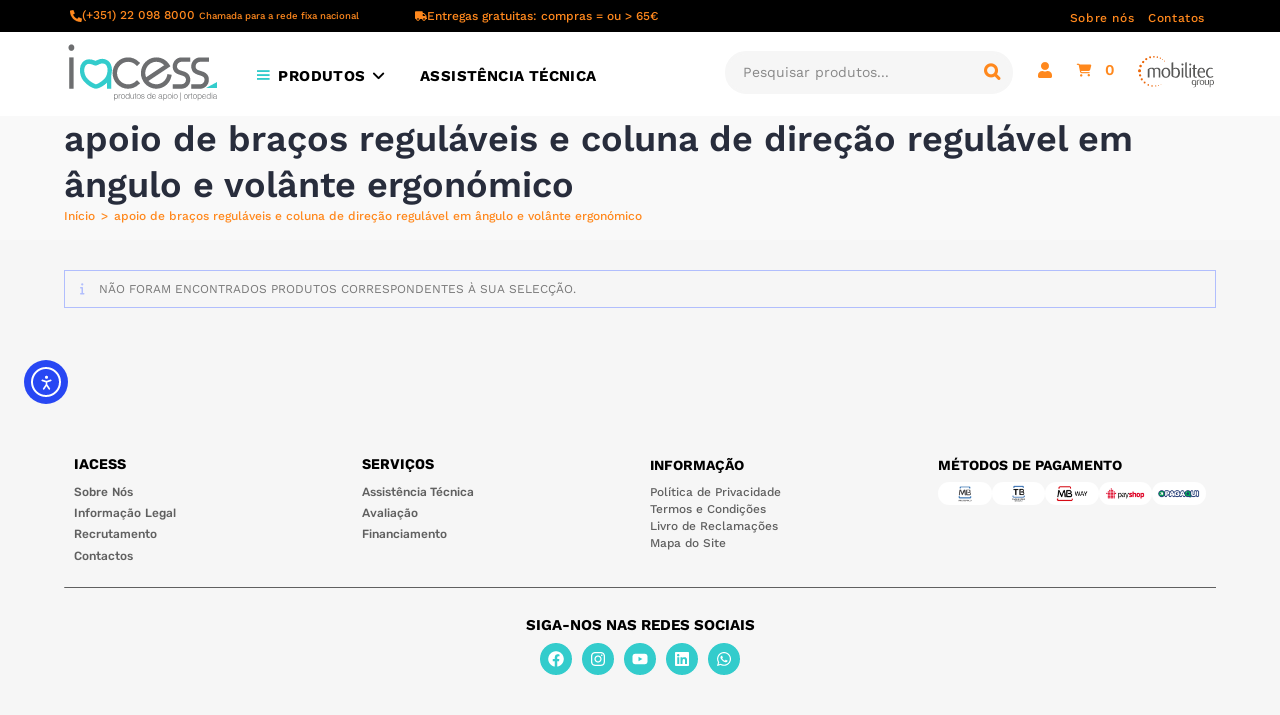

--- FILE ---
content_type: text/html; charset=UTF-8
request_url: https://www.iacess.pt/caracteristicas/apoio-de-bracos-regulaveis-e-coluna-de-direcao-regulavel-em-angulo-e-volante-ergonomico/
body_size: 42220
content:
<!DOCTYPE html>
<html class="html" lang="pt-PT">
<head>
	<meta charset="UTF-8">
	<link rel="profile" href="https://gmpg.org/xfn/11">

	<title>apoio de braços reguláveis e coluna de direção regulável em ângulo e volânte ergonómico | IACESS Ortopedia</title>
<script>
window.__unic_config_v2 = {"unic_enable_iab":"no","unic_region":"eu","unic_language":"pt","unic_company":"IACESS Lda","unic_logo":"https:\/\/www.iacess.pt\/wp-content\/uploads\/2020\/05\/logo-ortopedia-iacess1.svg","unic_policy_url":"https:\/\/www.iacess.pt\/politica-de-privacidade\/","unic_type":"bar","unic_enable_gdpr":"yes","unic_enable_ccpa":"no","publisherCountryCode":"DE"};
window.wp_consent_type = 'optin';
</script>
<script data-nowprocket type="text/javascript">
!function(){var i,r,o;i="__tcfapiLocator",r=[],(o=window.frames[i])||(function e(){var t=window.document,a=!!o;if(!a)if(t.body){var n=t.createElement("iframe");n.style.cssText="display:none",n.name=i,t.body.appendChild(n)}else setTimeout(e,50);return!a}(),window.__tcfapi=function(){for(var e,t=[],a=0;a<arguments.length;a++)t[a]=arguments[a];if(!t.length)return r;if("setGdprApplies"===t[0])3<t.length&&2===parseInt(t[1],10)&&"boolean"==typeof t[3]&&(e=t[3],"function"==typeof t[2]&&t[2]("set",!0));else if("ping"===t[0]){var n={gdprApplies:e,cmpLoaded:!1,cmpStatus:"stub"};"function"==typeof t[2]&&t[2](n,!0)}else r.push(t)},window.addEventListener("message",function(n){var i="string"==typeof n.data,e={};try{e=i?JSON.parse(n.data):n.data}catch(e){}var r=e.__tcfapiCall;r&&window.__tcfapi(r.command,r.version,function(e,t){var a={__tcfapiReturn:{returnValue:e,success:t,callId:r.callId}};i&&(a=JSON.stringify(a)),n.source.postMessage(a,"*")},r.parameter)},!1))}();
!function(){var i,n,s;i="__uspapiLocator",n=[],(s=window.frames[i])||(function a(){var e=window.document,n=!!s;if(!s)if(e.body){var t=e.createElement("iframe");t.style.cssText="display:none",t.name=i,e.body.appendChild(t)}else setTimeout(a,50);return!n}(),window.__uspapi=function(){for(var a=[],e=0;e<arguments.length;e++)a[e]=arguments[e];if(!a.length)return n;"ping"===a[0]?"function"==typeof a[2]&&a[2]({cmpLoaded:!1,cmpStatus:"stub"},!0):n.push(a)},window.addEventListener("message",function(t){var i="string"==typeof t.data,a={};try{a=i?JSON.parse(t.data):t.data}catch(a){}var s=a.__uspapiCall;s&&window.__uspapi(s.command,s.version,function(a,e){var n={__uspapiReturn:{returnValue:a,success:e,callId:s.callId}};i&&(n=JSON.stringify(n)),t.source.postMessage(n,"*")},s.parameter)},!1))}();
window.__gpp_addFrame=function(e){if(!window.frames[e])if(document.body){var t=document.createElement("iframe");t.style.cssText="display:none",t.name=e,document.body.appendChild(t)}else window.setTimeout(window.__gpp_addFrame,50,e)},window.__gpp_stub=function(){var e=arguments;if(__gpp.queue=__gpp.queue||[],__gpp.events=__gpp.events||[],!e.length||1==e.length&&"queue"==e[0])return __gpp.queue;if(1==e.length&&"events"==e[0])return __gpp.events;var t=e[0],p=1<e.length?e[1]:null,s=2<e.length?e[2]:null;if("ping"===t)p&&p({gppVersion:"1.1",cmpStatus:"stub",cmpDisplayStatus:"hidden",signalStatus:"not ready",supportedAPIs:["2:tcfeuv2","5:tcfcav1","6:uspv1","7:usnatv1","8:uscav1","9:usvav1","10:uscov1","11:usutv1","12:usctv1"],cmpId:0,sectionList:[],applicableSections:[-1],gppString:"",parsedSections:{}},!0);else if("addEventListener"===t){"lastId"in __gpp||(__gpp.lastId=0),__gpp.lastId++;var n=__gpp.lastId;__gpp.events.push({id:n,callback:p,parameter:s}),p({eventName:"listenerRegistered",listenerId:n,data:!0,pingData:{gppVersion:"1.1",cmpStatus:"stub",cmpDisplayStatus:"hidden",signalStatus:"not ready",supportedAPIs:["2:tcfeuv2","5:tcfcav1","6:uspv1","7:usnatv1","8:uscav1","9:usvav1","10:uscov1","11:usutv1","12:usctv1"],cmpId:0,sectionList:[],applicableSections:[-1],gppString:"",parsedSections:{}}},!0)}else if("removeEventListener"===t){for(var a=!1,i=0;i<__gpp.events.length;i++)if(__gpp.events[i].id==s){__gpp.events.splice(i,1),a=!0;break}p({eventName:"listenerRemoved",listenerId:s,data:a,pingData:{gppVersion:"1.1",cmpStatus:"stub",cmpDisplayStatus:"hidden",signalStatus:"not ready",supportedAPIs:["2:tcfeuv2","5:tcfcav1","6:uspv1","7:usnatv1","8:uscav1","9:usvav1","10:uscov1","11:usutv1","12:usctv1"],cmpId:0,sectionList:[],applicableSections:[-1],gppString:"",parsedSections:{}}},!0)}else"hasSection"===t?p(!1,!0):"getSection"===t||"getField"===t?p(null,!0):__gpp.queue.push([].slice.apply(e))},window.__gpp_msghandler=function(s){var n="string"==typeof s.data;try{var t=n?JSON.parse(s.data):s.data}catch(e){t=null}if("object"==typeof t&&null!==t&&"__gppCall"in t){var a=t.__gppCall;window.__gpp(a.command,function(e,t){var p={__gppReturn:{returnValue:e,success:t,callId:a.callId}};s.source.postMessage(n?JSON.stringify(p):p,"*")},"parameter"in a?a.parameter:null,"version"in a?a.version:"1.1")}},"__gpp"in window&&"function"==typeof window.__gpp||(window.__gpp=window.__gpp_stub,window.addEventListener("message",window.__gpp_msghandler,!1),window.__gpp_addFrame("__gppLocator"));
window.gtag||(window.dataLayer=window.dataLayer||[],window.gtag=function(){window.dataLayer.push(arguments)}),window.gtag("set","developer_id.dZTcxZD",!0),window.gtag("consent","default",{ad_storage:"denied",functionality_storage:"denied",personalization_storage:"denied",analytics_storage:"denied",ad_user_data:"denied",ad_personalization:"denied",security_storage:"granted",wait_for_update:3e3}),window.gtag("set","ads_data_redaction",!0),window.gtag("set","url_passthrough",!1);
</script>
<script data-nowprocket async data-cfasync='false' src='https://cmp.uniconsent.com/v2/85d3bd683e/cmp.js'></script>
<meta name='robots' content='max-image-preview:large' />
<meta name="dlm-version" content="5.1.6">
<!-- Google Tag Manager for WordPress by gtm4wp.com -->
<script data-cfasync="false" data-pagespeed-no-defer>
	var gtm4wp_datalayer_name = "dataLayer";
	var dataLayer = dataLayer || [];
	const gtm4wp_use_sku_instead = 0;
	const gtm4wp_currency = 'EUR';
	const gtm4wp_product_per_impression = 0;
	const gtm4wp_clear_ecommerce = false;
	const gtm4wp_datalayer_max_timeout = 2000;
</script>
<!-- End Google Tag Manager for WordPress by gtm4wp.com --><meta name="viewport" content="width=device-width, initial-scale=1"><link rel='dns-prefetch' href='//cdn.elementor.com' />
<link rel='dns-prefetch' href='//capi-automation.s3.us-east-2.amazonaws.com' />
<link rel='dns-prefetch' href='//fonts.googleapis.com' />
<link rel='dns-prefetch' href='//b1825496.smushcdn.com' />
<link rel="alternate" type="application/rss+xml" title="IACESS Ortopedia &raquo; Feed" href="https://www.iacess.pt/feed/" />
<link rel="alternate" type="application/rss+xml" title="IACESS Ortopedia &raquo; Feed de comentários" href="https://www.iacess.pt/comments/feed/" />
<link rel="alternate" type="application/rss+xml" title="Feed IACESS Ortopedia &raquo; apoio de braços reguláveis e coluna de direção regulável em ângulo e volânte ergonómico Características" href="https://www.iacess.pt/caracteristicas/apoio-de-bracos-regulaveis-e-coluna-de-direcao-regulavel-em-angulo-e-volante-ergonomico/feed/" />
		<style>
			.lazyload,
			.lazyloading {
				max-width: 100%;
			}
		</style>
		<style id='wp-img-auto-sizes-contain-inline-css'>
img:is([sizes=auto i],[sizes^="auto," i]){contain-intrinsic-size:3000px 1500px}
/*# sourceURL=wp-img-auto-sizes-contain-inline-css */
</style>
<link rel='stylesheet' id='woosb-blocks-css' href='https://www.iacess.pt/wp-content/plugins/woo-product-bundle/assets/css/blocks.css?ver=8.4.2' media='all' />
<link rel='stylesheet' id='easy-autocomplete-css' href='https://www.iacess.pt/wp-content/plugins/woocommerce-products-filter/js/easy-autocomplete/easy-autocomplete.min.css?ver=3.3.7.4' media='all' />
<link rel='stylesheet' id='easy-autocomplete-theme-css' href='https://www.iacess.pt/wp-content/plugins/woocommerce-products-filter/js/easy-autocomplete/easy-autocomplete.themes.min.css?ver=3.3.7.4' media='all' />
<link rel='stylesheet' id='themecomplete-fontawesome-css' href='https://www.iacess.pt/wp-content/plugins/woocommerce-tm-extra-product-options/assets/css/fontawesome.css?ver=7.0.0' media='screen' />
<link rel='stylesheet' id='themecomplete-animate-css' href='https://www.iacess.pt/wp-content/plugins/woocommerce-tm-extra-product-options/assets/css/animate.css?ver=7.5.4' media='all' />
<link rel='stylesheet' id='themecomplete-epo-css' href='https://www.iacess.pt/wp-content/plugins/woocommerce-tm-extra-product-options/assets/css/tm-epo.css?ver=7.5.4' media='all' />
<link rel='stylesheet' id='spectrum-css' href='https://www.iacess.pt/wp-content/plugins/woocommerce-tm-extra-product-options/assets/css/spectrum.css?ver=2.0' media='screen' />
<link rel='stylesheet' id='nouislider-css' href='https://www.iacess.pt/wp-content/plugins/woocommerce-tm-extra-product-options/assets/css/nouislider.css?ver=13.1.1' media='screen' />
<link rel='stylesheet' id='owl-carousel2-css' href='https://www.iacess.pt/wp-content/plugins/woocommerce-tm-extra-product-options/assets/css/owl.carousel.css?ver=2.2' media='all' />
<link rel='stylesheet' id='owl-carousel2-theme-css' href='https://www.iacess.pt/wp-content/plugins/woocommerce-tm-extra-product-options/assets/css/owl.theme.default.css?ver=2.2' media='all' />
<link rel='stylesheet' id='themecomplete-epo-smallscreen-css' href='https://www.iacess.pt/wp-content/plugins/woocommerce-tm-extra-product-options/assets/css/tm-epo-smallscreen.css?ver=7.5.4' media='only screen and (max-width: 768px)' />
<link rel='stylesheet' id='dashicons-css' href='https://www.iacess.pt/wp-includes/css/dashicons.min.css?ver=6.9' media='all' />
<link rel='stylesheet' id='elusive-css' href='https://www.iacess.pt/wp-content/plugins/ocean-extra/includes/menu-icons/includes/library/icon-selector/css/types/elusive.min.css?ver=2.0' media='all' />
<link rel='stylesheet' id='foundation-icons-css' href='https://www.iacess.pt/wp-content/plugins/ocean-extra/includes/menu-icons/includes/library/icon-selector/css/types/foundation-icons.min.css?ver=3.0' media='all' />
<link rel='stylesheet' id='genericons-css' href='https://www.iacess.pt/wp-content/plugins/ocean-extra/includes/menu-icons/includes/library/icon-selector/css/types/genericons.min.css?ver=3.4' media='all' />
<link rel='stylesheet' id='wp-block-library-css' href='https://www.iacess.pt/wp-includes/css/dist/block-library/style.min.css?ver=6.9' media='all' />
<style id='wp-block-library-theme-inline-css'>
.wp-block-audio :where(figcaption){color:#555;font-size:13px;text-align:center}.is-dark-theme .wp-block-audio :where(figcaption){color:#ffffffa6}.wp-block-audio{margin:0 0 1em}.wp-block-code{border:1px solid #ccc;border-radius:4px;font-family:Menlo,Consolas,monaco,monospace;padding:.8em 1em}.wp-block-embed :where(figcaption){color:#555;font-size:13px;text-align:center}.is-dark-theme .wp-block-embed :where(figcaption){color:#ffffffa6}.wp-block-embed{margin:0 0 1em}.blocks-gallery-caption{color:#555;font-size:13px;text-align:center}.is-dark-theme .blocks-gallery-caption{color:#ffffffa6}:root :where(.wp-block-image figcaption){color:#555;font-size:13px;text-align:center}.is-dark-theme :root :where(.wp-block-image figcaption){color:#ffffffa6}.wp-block-image{margin:0 0 1em}.wp-block-pullquote{border-bottom:4px solid;border-top:4px solid;color:currentColor;margin-bottom:1.75em}.wp-block-pullquote :where(cite),.wp-block-pullquote :where(footer),.wp-block-pullquote__citation{color:currentColor;font-size:.8125em;font-style:normal;text-transform:uppercase}.wp-block-quote{border-left:.25em solid;margin:0 0 1.75em;padding-left:1em}.wp-block-quote cite,.wp-block-quote footer{color:currentColor;font-size:.8125em;font-style:normal;position:relative}.wp-block-quote:where(.has-text-align-right){border-left:none;border-right:.25em solid;padding-left:0;padding-right:1em}.wp-block-quote:where(.has-text-align-center){border:none;padding-left:0}.wp-block-quote.is-large,.wp-block-quote.is-style-large,.wp-block-quote:where(.is-style-plain){border:none}.wp-block-search .wp-block-search__label{font-weight:700}.wp-block-search__button{border:1px solid #ccc;padding:.375em .625em}:where(.wp-block-group.has-background){padding:1.25em 2.375em}.wp-block-separator.has-css-opacity{opacity:.4}.wp-block-separator{border:none;border-bottom:2px solid;margin-left:auto;margin-right:auto}.wp-block-separator.has-alpha-channel-opacity{opacity:1}.wp-block-separator:not(.is-style-wide):not(.is-style-dots){width:100px}.wp-block-separator.has-background:not(.is-style-dots){border-bottom:none;height:1px}.wp-block-separator.has-background:not(.is-style-wide):not(.is-style-dots){height:2px}.wp-block-table{margin:0 0 1em}.wp-block-table td,.wp-block-table th{word-break:normal}.wp-block-table :where(figcaption){color:#555;font-size:13px;text-align:center}.is-dark-theme .wp-block-table :where(figcaption){color:#ffffffa6}.wp-block-video :where(figcaption){color:#555;font-size:13px;text-align:center}.is-dark-theme .wp-block-video :where(figcaption){color:#ffffffa6}.wp-block-video{margin:0 0 1em}:root :where(.wp-block-template-part.has-background){margin-bottom:0;margin-top:0;padding:1.25em 2.375em}
/*# sourceURL=/wp-includes/css/dist/block-library/theme.min.css */
</style>
<style id='classic-theme-styles-inline-css'>
/*! This file is auto-generated */
.wp-block-button__link{color:#fff;background-color:#32373c;border-radius:9999px;box-shadow:none;text-decoration:none;padding:calc(.667em + 2px) calc(1.333em + 2px);font-size:1.125em}.wp-block-file__button{background:#32373c;color:#fff;text-decoration:none}
/*# sourceURL=/wp-includes/css/classic-themes.min.css */
</style>
<style id='global-styles-inline-css'>
:root{--wp--preset--aspect-ratio--square: 1;--wp--preset--aspect-ratio--4-3: 4/3;--wp--preset--aspect-ratio--3-4: 3/4;--wp--preset--aspect-ratio--3-2: 3/2;--wp--preset--aspect-ratio--2-3: 2/3;--wp--preset--aspect-ratio--16-9: 16/9;--wp--preset--aspect-ratio--9-16: 9/16;--wp--preset--color--black: #000000;--wp--preset--color--cyan-bluish-gray: #abb8c3;--wp--preset--color--white: #ffffff;--wp--preset--color--pale-pink: #f78da7;--wp--preset--color--vivid-red: #cf2e2e;--wp--preset--color--luminous-vivid-orange: #ff6900;--wp--preset--color--luminous-vivid-amber: #fcb900;--wp--preset--color--light-green-cyan: #7bdcb5;--wp--preset--color--vivid-green-cyan: #00d084;--wp--preset--color--pale-cyan-blue: #8ed1fc;--wp--preset--color--vivid-cyan-blue: #0693e3;--wp--preset--color--vivid-purple: #9b51e0;--wp--preset--gradient--vivid-cyan-blue-to-vivid-purple: linear-gradient(135deg,rgb(6,147,227) 0%,rgb(155,81,224) 100%);--wp--preset--gradient--light-green-cyan-to-vivid-green-cyan: linear-gradient(135deg,rgb(122,220,180) 0%,rgb(0,208,130) 100%);--wp--preset--gradient--luminous-vivid-amber-to-luminous-vivid-orange: linear-gradient(135deg,rgb(252,185,0) 0%,rgb(255,105,0) 100%);--wp--preset--gradient--luminous-vivid-orange-to-vivid-red: linear-gradient(135deg,rgb(255,105,0) 0%,rgb(207,46,46) 100%);--wp--preset--gradient--very-light-gray-to-cyan-bluish-gray: linear-gradient(135deg,rgb(238,238,238) 0%,rgb(169,184,195) 100%);--wp--preset--gradient--cool-to-warm-spectrum: linear-gradient(135deg,rgb(74,234,220) 0%,rgb(151,120,209) 20%,rgb(207,42,186) 40%,rgb(238,44,130) 60%,rgb(251,105,98) 80%,rgb(254,248,76) 100%);--wp--preset--gradient--blush-light-purple: linear-gradient(135deg,rgb(255,206,236) 0%,rgb(152,150,240) 100%);--wp--preset--gradient--blush-bordeaux: linear-gradient(135deg,rgb(254,205,165) 0%,rgb(254,45,45) 50%,rgb(107,0,62) 100%);--wp--preset--gradient--luminous-dusk: linear-gradient(135deg,rgb(255,203,112) 0%,rgb(199,81,192) 50%,rgb(65,88,208) 100%);--wp--preset--gradient--pale-ocean: linear-gradient(135deg,rgb(255,245,203) 0%,rgb(182,227,212) 50%,rgb(51,167,181) 100%);--wp--preset--gradient--electric-grass: linear-gradient(135deg,rgb(202,248,128) 0%,rgb(113,206,126) 100%);--wp--preset--gradient--midnight: linear-gradient(135deg,rgb(2,3,129) 0%,rgb(40,116,252) 100%);--wp--preset--font-size--small: 13px;--wp--preset--font-size--medium: 20px;--wp--preset--font-size--large: 36px;--wp--preset--font-size--x-large: 42px;--wp--preset--spacing--20: 0.44rem;--wp--preset--spacing--30: 0.67rem;--wp--preset--spacing--40: 1rem;--wp--preset--spacing--50: 1.5rem;--wp--preset--spacing--60: 2.25rem;--wp--preset--spacing--70: 3.38rem;--wp--preset--spacing--80: 5.06rem;--wp--preset--shadow--natural: 6px 6px 9px rgba(0, 0, 0, 0.2);--wp--preset--shadow--deep: 12px 12px 50px rgba(0, 0, 0, 0.4);--wp--preset--shadow--sharp: 6px 6px 0px rgba(0, 0, 0, 0.2);--wp--preset--shadow--outlined: 6px 6px 0px -3px rgb(255, 255, 255), 6px 6px rgb(0, 0, 0);--wp--preset--shadow--crisp: 6px 6px 0px rgb(0, 0, 0);}:where(.is-layout-flex){gap: 0.5em;}:where(.is-layout-grid){gap: 0.5em;}body .is-layout-flex{display: flex;}.is-layout-flex{flex-wrap: wrap;align-items: center;}.is-layout-flex > :is(*, div){margin: 0;}body .is-layout-grid{display: grid;}.is-layout-grid > :is(*, div){margin: 0;}:where(.wp-block-columns.is-layout-flex){gap: 2em;}:where(.wp-block-columns.is-layout-grid){gap: 2em;}:where(.wp-block-post-template.is-layout-flex){gap: 1.25em;}:where(.wp-block-post-template.is-layout-grid){gap: 1.25em;}.has-black-color{color: var(--wp--preset--color--black) !important;}.has-cyan-bluish-gray-color{color: var(--wp--preset--color--cyan-bluish-gray) !important;}.has-white-color{color: var(--wp--preset--color--white) !important;}.has-pale-pink-color{color: var(--wp--preset--color--pale-pink) !important;}.has-vivid-red-color{color: var(--wp--preset--color--vivid-red) !important;}.has-luminous-vivid-orange-color{color: var(--wp--preset--color--luminous-vivid-orange) !important;}.has-luminous-vivid-amber-color{color: var(--wp--preset--color--luminous-vivid-amber) !important;}.has-light-green-cyan-color{color: var(--wp--preset--color--light-green-cyan) !important;}.has-vivid-green-cyan-color{color: var(--wp--preset--color--vivid-green-cyan) !important;}.has-pale-cyan-blue-color{color: var(--wp--preset--color--pale-cyan-blue) !important;}.has-vivid-cyan-blue-color{color: var(--wp--preset--color--vivid-cyan-blue) !important;}.has-vivid-purple-color{color: var(--wp--preset--color--vivid-purple) !important;}.has-black-background-color{background-color: var(--wp--preset--color--black) !important;}.has-cyan-bluish-gray-background-color{background-color: var(--wp--preset--color--cyan-bluish-gray) !important;}.has-white-background-color{background-color: var(--wp--preset--color--white) !important;}.has-pale-pink-background-color{background-color: var(--wp--preset--color--pale-pink) !important;}.has-vivid-red-background-color{background-color: var(--wp--preset--color--vivid-red) !important;}.has-luminous-vivid-orange-background-color{background-color: var(--wp--preset--color--luminous-vivid-orange) !important;}.has-luminous-vivid-amber-background-color{background-color: var(--wp--preset--color--luminous-vivid-amber) !important;}.has-light-green-cyan-background-color{background-color: var(--wp--preset--color--light-green-cyan) !important;}.has-vivid-green-cyan-background-color{background-color: var(--wp--preset--color--vivid-green-cyan) !important;}.has-pale-cyan-blue-background-color{background-color: var(--wp--preset--color--pale-cyan-blue) !important;}.has-vivid-cyan-blue-background-color{background-color: var(--wp--preset--color--vivid-cyan-blue) !important;}.has-vivid-purple-background-color{background-color: var(--wp--preset--color--vivid-purple) !important;}.has-black-border-color{border-color: var(--wp--preset--color--black) !important;}.has-cyan-bluish-gray-border-color{border-color: var(--wp--preset--color--cyan-bluish-gray) !important;}.has-white-border-color{border-color: var(--wp--preset--color--white) !important;}.has-pale-pink-border-color{border-color: var(--wp--preset--color--pale-pink) !important;}.has-vivid-red-border-color{border-color: var(--wp--preset--color--vivid-red) !important;}.has-luminous-vivid-orange-border-color{border-color: var(--wp--preset--color--luminous-vivid-orange) !important;}.has-luminous-vivid-amber-border-color{border-color: var(--wp--preset--color--luminous-vivid-amber) !important;}.has-light-green-cyan-border-color{border-color: var(--wp--preset--color--light-green-cyan) !important;}.has-vivid-green-cyan-border-color{border-color: var(--wp--preset--color--vivid-green-cyan) !important;}.has-pale-cyan-blue-border-color{border-color: var(--wp--preset--color--pale-cyan-blue) !important;}.has-vivid-cyan-blue-border-color{border-color: var(--wp--preset--color--vivid-cyan-blue) !important;}.has-vivid-purple-border-color{border-color: var(--wp--preset--color--vivid-purple) !important;}.has-vivid-cyan-blue-to-vivid-purple-gradient-background{background: var(--wp--preset--gradient--vivid-cyan-blue-to-vivid-purple) !important;}.has-light-green-cyan-to-vivid-green-cyan-gradient-background{background: var(--wp--preset--gradient--light-green-cyan-to-vivid-green-cyan) !important;}.has-luminous-vivid-amber-to-luminous-vivid-orange-gradient-background{background: var(--wp--preset--gradient--luminous-vivid-amber-to-luminous-vivid-orange) !important;}.has-luminous-vivid-orange-to-vivid-red-gradient-background{background: var(--wp--preset--gradient--luminous-vivid-orange-to-vivid-red) !important;}.has-very-light-gray-to-cyan-bluish-gray-gradient-background{background: var(--wp--preset--gradient--very-light-gray-to-cyan-bluish-gray) !important;}.has-cool-to-warm-spectrum-gradient-background{background: var(--wp--preset--gradient--cool-to-warm-spectrum) !important;}.has-blush-light-purple-gradient-background{background: var(--wp--preset--gradient--blush-light-purple) !important;}.has-blush-bordeaux-gradient-background{background: var(--wp--preset--gradient--blush-bordeaux) !important;}.has-luminous-dusk-gradient-background{background: var(--wp--preset--gradient--luminous-dusk) !important;}.has-pale-ocean-gradient-background{background: var(--wp--preset--gradient--pale-ocean) !important;}.has-electric-grass-gradient-background{background: var(--wp--preset--gradient--electric-grass) !important;}.has-midnight-gradient-background{background: var(--wp--preset--gradient--midnight) !important;}.has-small-font-size{font-size: var(--wp--preset--font-size--small) !important;}.has-medium-font-size{font-size: var(--wp--preset--font-size--medium) !important;}.has-large-font-size{font-size: var(--wp--preset--font-size--large) !important;}.has-x-large-font-size{font-size: var(--wp--preset--font-size--x-large) !important;}
:where(.wp-block-post-template.is-layout-flex){gap: 1.25em;}:where(.wp-block-post-template.is-layout-grid){gap: 1.25em;}
:where(.wp-block-term-template.is-layout-flex){gap: 1.25em;}:where(.wp-block-term-template.is-layout-grid){gap: 1.25em;}
:where(.wp-block-columns.is-layout-flex){gap: 2em;}:where(.wp-block-columns.is-layout-grid){gap: 2em;}
:root :where(.wp-block-pullquote){font-size: 1.5em;line-height: 1.6;}
/*# sourceURL=global-styles-inline-css */
</style>
<link rel='stylesheet' id='smart-search-css' href='https://www.iacess.pt/wp-content/plugins/smart-woocommerce-search/assets/dist/css/general.css?ver=2.15.0' media='all' />
<style id='smart-search-inline-css'>
.ysm-search-widget-3 .search-field[type="search"]{border-color:#c7c7c7;}.ysm-search-widget-3 .search-field[type="search"]{border-width:1px;}.ysm-search-widget-3 .search-field[type="search"]{color:#000000;}.ysm-search-widget-3 .search-field[type="search"]{background-color:#fefefe;}.ysm-search-widget-3 .search-submit,.ysm-search-widget-3 .ssf-search-icon-search,.ysm-search-widget-3 .sws-search-recent-list-item-trigger:hover,.ysm-search-widget-3 .sws-search-recent-list-item-delete:hover{color:#c7c7c7;}.ysm-search-widget-3 .smart-search-suggestions .smart-search-post-icon{width:28px;}.ysm-search-widget-3 .smart-search-post-title{color:#282828;}.ysm-search-widget-3 .smart-search-post-excerpt{color:#4c4c4c;}.ysm-search-widget-3 .smart-search-view-all{color:#ffffff;}.ysm-search-widget-3 .smart-search-view-all{background-color:#33658a;}.ysm-search-widget-4 .search-field[type="search"]{border-width:1px;}.ysm-search-widget-4 .smart-search-suggestions .smart-search-post-icon{width:50px;}.widget_search .smart-search-suggestions .smart-search-post-icon{width:50px;}.wp-block-search.sws-search-block-default .smart-search-suggestions .smart-search-post-icon{width:50px;}
/*# sourceURL=smart-search-inline-css */
</style>
<link rel='stylesheet' id='woof-css' href='https://www.iacess.pt/wp-content/plugins/woocommerce-products-filter/css/front.css?ver=3.3.7.4' media='all' />
<style id='woof-inline-css'>

.woof_products_top_panel li span, .woof_products_top_panel2 li span{background: url(https://b1825496.smushcdn.com/1825496/wp-content/plugins/woocommerce-products-filter/img/delete.png?lossy=1&strip=1&webp=1);background-size: 14px 14px;background-repeat: no-repeat;background-position: right;}
.woof_edit_view{
                    display: none;
                }


/*# sourceURL=woof-inline-css */
</style>
<link rel='stylesheet' id='plainoverlay-css' href='https://www.iacess.pt/wp-content/plugins/woocommerce-products-filter/css/plainoverlay.css?ver=3.3.7.4' media='all' />
<link rel='stylesheet' id='woof_by_author_html_items-css' href='https://www.iacess.pt/wp-content/plugins/woocommerce-products-filter/ext/by_author/css/by_author.css?ver=3.3.7.4' media='all' />
<link rel='stylesheet' id='woof_by_backorder_html_items-css' href='https://www.iacess.pt/wp-content/plugins/woocommerce-products-filter/ext/by_backorder/css/by_backorder.css?ver=3.3.7.4' media='all' />
<link rel='stylesheet' id='woof_by_instock_html_items-css' href='https://www.iacess.pt/wp-content/plugins/woocommerce-products-filter/ext/by_instock/css/by_instock.css?ver=3.3.7.4' media='all' />
<link rel='stylesheet' id='woof_by_onsales_html_items-css' href='https://www.iacess.pt/wp-content/plugins/woocommerce-products-filter/ext/by_onsales/css/by_onsales.css?ver=3.3.7.4' media='all' />
<link rel='stylesheet' id='woof_by_sku_html_items-css' href='https://www.iacess.pt/wp-content/plugins/woocommerce-products-filter/ext/by_sku/css/by_sku.css?ver=3.3.7.4' media='all' />
<link rel='stylesheet' id='woof_by_text_html_items-css' href='https://www.iacess.pt/wp-content/plugins/woocommerce-products-filter/ext/by_text/assets/css/front.css?ver=3.3.7.4' media='all' />
<link rel='stylesheet' id='woof_color_html_items-css' href='https://www.iacess.pt/wp-content/plugins/woocommerce-products-filter/ext/color/css/html_types/color.css?ver=3.3.7.4' media='all' />
<link rel='stylesheet' id='woof_image_html_items-css' href='https://www.iacess.pt/wp-content/plugins/woocommerce-products-filter/ext/image/css/html_types/image.css?ver=3.3.7.4' media='all' />
<link rel='stylesheet' id='woof_label_html_items-css' href='https://www.iacess.pt/wp-content/plugins/woocommerce-products-filter/ext/label/css/html_types/label.css?ver=3.3.7.4' media='all' />
<link rel='stylesheet' id='woof_select_hierarchy_html_items-css' href='https://www.iacess.pt/wp-content/plugins/woocommerce-products-filter/ext/select_hierarchy/css/html_types/select_hierarchy.css?ver=3.3.7.4' media='all' />
<link rel='stylesheet' id='woof_select_radio_check_html_items-css' href='https://www.iacess.pt/wp-content/plugins/woocommerce-products-filter/ext/select_radio_check/css/html_types/select_radio_check.css?ver=3.3.7.4' media='all' />
<link rel='stylesheet' id='woof_slider_html_items-css' href='https://www.iacess.pt/wp-content/plugins/woocommerce-products-filter/ext/slider/css/html_types/slider.css?ver=3.3.7.4' media='all' />
<link rel='stylesheet' id='woof_sd_html_items_checkbox-css' href='https://www.iacess.pt/wp-content/plugins/woocommerce-products-filter/ext/smart_designer/css/elements/checkbox.css?ver=3.3.7.4' media='all' />
<link rel='stylesheet' id='woof_sd_html_items_radio-css' href='https://www.iacess.pt/wp-content/plugins/woocommerce-products-filter/ext/smart_designer/css/elements/radio.css?ver=3.3.7.4' media='all' />
<link rel='stylesheet' id='woof_sd_html_items_switcher-css' href='https://www.iacess.pt/wp-content/plugins/woocommerce-products-filter/ext/smart_designer/css/elements/switcher.css?ver=3.3.7.4' media='all' />
<link rel='stylesheet' id='woof_sd_html_items_color-css' href='https://www.iacess.pt/wp-content/plugins/woocommerce-products-filter/ext/smart_designer/css/elements/color.css?ver=3.3.7.4' media='all' />
<link rel='stylesheet' id='woof_sd_html_items_tooltip-css' href='https://www.iacess.pt/wp-content/plugins/woocommerce-products-filter/ext/smart_designer/css/tooltip.css?ver=3.3.7.4' media='all' />
<link rel='stylesheet' id='woof_sd_html_items_front-css' href='https://www.iacess.pt/wp-content/plugins/woocommerce-products-filter/ext/smart_designer/css/front.css?ver=3.3.7.4' media='all' />
<link rel='stylesheet' id='woof-switcher23-css' href='https://www.iacess.pt/wp-content/plugins/woocommerce-products-filter/css/switcher.css?ver=3.3.7.4' media='all' />
<link rel='stylesheet' id='select2-css' href='https://www.iacess.pt/wp-content/plugins/woocommerce/assets/css/select2.css?ver=10.4.3' media='all' />
<style id='woocommerce-inline-inline-css'>
.woocommerce form .form-row .required { visibility: visible; }
/*# sourceURL=woocommerce-inline-inline-css */
</style>
<link rel='stylesheet' id='ea11y-widget-fonts-css' href='https://www.iacess.pt/wp-content/plugins/pojo-accessibility/assets/build/fonts.css?ver=3.9.1' media='all' />
<link rel='stylesheet' id='ea11y-skip-link-css' href='https://www.iacess.pt/wp-content/plugins/pojo-accessibility/assets/build/skip-link.css?ver=3.9.1' media='all' />
<link rel='stylesheet' id='grw-public-main-css-css' href='https://www.iacess.pt/wp-content/plugins/widget-google-reviews/assets/css/public-main.css?ver=6.9.1' media='all' />
<link rel='stylesheet' id='woosb-frontend-css' href='https://www.iacess.pt/wp-content/plugins/woo-product-bundle/assets/css/frontend.css?ver=8.4.2' media='all' />
<link rel='stylesheet' id='oceanwp-style-css' href='https://www.iacess.pt/wp-content/themes/oceanwp/assets/css/style.min.css?ver=1.0.0' media='all' />
<link rel='stylesheet' id='child-style-css' href='https://www.iacess.pt/wp-content/themes/iacess/style.css?ver=6.9' media='all' />
<link rel='stylesheet' id='elementor-frontend-css' href='https://www.iacess.pt/wp-content/plugins/elementor/assets/css/frontend.min.css?ver=3.34.1' media='all' />
<link rel='stylesheet' id='elementor-post-803429-css' href='https://www.iacess.pt/wp-content/uploads/elementor/css/post-803429.css?ver=1768337996' media='all' />
<link rel='stylesheet' id='elementor-post-102449-css' href='https://www.iacess.pt/wp-content/uploads/elementor/css/post-102449.css?ver=1768337996' media='all' />
<link rel='stylesheet' id='elementor-post-47294-css' href='https://www.iacess.pt/wp-content/uploads/elementor/css/post-47294.css?ver=1768337996' media='all' />
<link rel='stylesheet' id='elementor-post-55796-css' href='https://www.iacess.pt/wp-content/uploads/elementor/css/post-55796.css?ver=1768337996' media='all' />
<link rel='stylesheet' id='oceanwp-woo-mini-cart-css' href='https://www.iacess.pt/wp-content/themes/oceanwp/assets/css/woo/woo-mini-cart.min.css?ver=6.9' media='all' />
<link rel='stylesheet' id='font-awesome-css' href='https://www.iacess.pt/wp-content/themes/oceanwp/assets/fonts/fontawesome/css/all.min.css?ver=6.7.2' media='all' />
<link rel='stylesheet' id='simple-line-icons-css' href='https://www.iacess.pt/wp-content/themes/oceanwp/assets/css/third/simple-line-icons.min.css?ver=2.4.0' media='all' />
<link rel='stylesheet' id='oceanwp-google-font-work-sans-css' href='//fonts.googleapis.com/css?display=swap&family=Work+Sans%3A100%2C200%2C300%2C400%2C500%2C600%2C700%2C800%2C900%2C100i%2C200i%2C300i%2C400i%2C500i%2C600i%2C700i%2C800i%2C900i&#038;subset=latin%2Clatin-ext&#038;ver=6.9' media='all' />
<link rel='stylesheet' id='widget-heading-css' href='https://www.iacess.pt/wp-content/plugins/elementor/assets/css/widget-heading.min.css?ver=3.34.1' media='all' />
<link rel='stylesheet' id='e-popup-css' href='https://www.iacess.pt/wp-content/plugins/elementor-pro/assets/css/conditionals/popup.min.css?ver=3.33.1' media='all' />
<link rel='stylesheet' id='elementor-post-14304-css' href='https://www.iacess.pt/wp-content/uploads/elementor/css/post-14304.css?ver=1768337996' media='all' />
<link rel='stylesheet' id='elementor-post-834315-css' href='https://www.iacess.pt/wp-content/uploads/elementor/css/post-834315.css?ver=1768337996' media='all' />
<link rel='stylesheet' id='elementor-post-721835-css' href='https://www.iacess.pt/wp-content/uploads/elementor/css/post-721835.css?ver=1768337996' media='all' />
<link rel='stylesheet' id='pwb-styles-frontend-css' href='https://www.iacess.pt/wp-content/plugins/perfect-woocommerce-brands/build/frontend/css/style.css?ver=3.6.8' media='all' />
<link rel='stylesheet' id='wcss-icons-css' href='https://www.iacess.pt/wp-content/plugins/woocommerce-cart-share-and-save//assets/css/wcss-icons.css?ver=1.7.7.1' media='all' />
<link rel='stylesheet' id='wcss-style-css' href='https://www.iacess.pt/wp-content/plugins/woocommerce-cart-share-and-save/assets/css/wcss-public.css?ver=1.7.7.1' media='all' />
<style id='wcss-style-inline-css'>
.wcss-popup--bg-color { 
            background-color: #edf1ff;
        }.wcss-popup--text-color { 
            color: #282d3c;
        }.wcss-btn { 
            background-color: #edf1ff !important; 
            color: #282d3c !important;
        }
/*# sourceURL=wcss-style-inline-css */
</style>
<link rel='stylesheet' id='oceanwp-woocommerce-css' href='https://www.iacess.pt/wp-content/themes/oceanwp/assets/css/woo/woocommerce.min.css?ver=6.9' media='all' />
<link rel='stylesheet' id='oceanwp-woo-star-font-css' href='https://www.iacess.pt/wp-content/themes/oceanwp/assets/css/woo/woo-star-font.min.css?ver=6.9' media='all' />
<link rel='stylesheet' id='oceanwp-woo-hover-style-css' href='https://www.iacess.pt/wp-content/themes/oceanwp/assets/css/woo/hover-style.min.css?ver=6.9' media='all' />
<link rel='stylesheet' id='oceanwp-woo-quick-view-css' href='https://www.iacess.pt/wp-content/themes/oceanwp/assets/css/woo/woo-quick-view.min.css?ver=6.9' media='all' />
<link rel='stylesheet' id='oe-widgets-style-css' href='https://www.iacess.pt/wp-content/plugins/ocean-extra/assets/css/widgets.css?ver=6.9' media='all' />
<link rel='stylesheet' id='owp-style-css' href='https://www.iacess.pt/wp-content/plugins/ocean-woo-popup-premium/assets/css/style.min.css?ver=6.9' media='all' />
<link rel='stylesheet' id='oceanwp-custom-css' href='https://www.iacess.pt/wp-content/uploads/oceanwp/custom-style.css?ver=6.9' media='all' />
<link rel='stylesheet' id='elementor-gf-local-rubik-css' href='https://www.iacess.pt/wp-content/uploads/elementor/google-fonts/css/rubik.css?ver=1753573228' media='all' />
<link rel='stylesheet' id='elementor-gf-local-worksans-css' href='https://www.iacess.pt/wp-content/uploads/elementor/google-fonts/css/worksans.css?ver=1753573224' media='all' />
<script type="text/template" id="tmpl-variation-template">
	<div class="woocommerce-variation-description">{{{ data.variation.variation_description }}}</div>
	<div class="woocommerce-variation-price">{{{ data.variation.price_html }}}</div>
	<div class="woocommerce-variation-availability">{{{ data.variation.availability_html }}}</div>
</script>
<script type="text/template" id="tmpl-unavailable-variation-template">
	<p role="alert">Desculpe, este produto não está disponível. Por favor escolha uma combinação diferente.</p>
</script>
<script src="https://www.iacess.pt/wp-includes/js/jquery/jquery.min.js?ver=3.7.1" id="jquery-core-js"></script>
<script src="https://www.iacess.pt/wp-includes/js/jquery/jquery-migrate.min.js?ver=3.4.1" id="jquery-migrate-js"></script>
<script src="https://www.iacess.pt/wp-content/plugins/woocommerce-products-filter/js/easy-autocomplete/jquery.easy-autocomplete.min.js?ver=3.3.7.4" id="easy-autocomplete-js"></script>
<script src="https://www.iacess.pt/wp-includes/js/underscore.min.js?ver=1.13.7" id="underscore-js"></script>
<script id="wp-util-js-extra">
var _wpUtilSettings = {"ajax":{"url":"/wp-admin/admin-ajax.php"}};
//# sourceURL=wp-util-js-extra
</script>
<script src="https://www.iacess.pt/wp-includes/js/wp-util.min.js?ver=6.9" id="wp-util-js"></script>
<script src="https://www.iacess.pt/wp-content/plugins/woocommerce/assets/js/jquery-blockui/jquery.blockUI.min.js?ver=2.7.0-wc.10.4.3" id="wc-jquery-blockui-js" data-wp-strategy="defer"></script>
<script id="woof-husky-js-extra">
var woof_husky_txt = {"ajax_url":"https://www.iacess.pt/wp-admin/admin-ajax.php","plugin_uri":"https://www.iacess.pt/wp-content/plugins/woocommerce-products-filter/ext/by_text/","loader":"https://www.iacess.pt/wp-content/plugins/woocommerce-products-filter/ext/by_text/assets/img/ajax-loader.gif","not_found":"Nothing found!","prev":"Prev","next":"Next","site_link":"https://www.iacess.pt","default_data":{"placeholder":"","behavior":"title","search_by_full_word":0,"autocomplete":1,"how_to_open_links":0,"taxonomy_compatibility":0,"sku_compatibility":0,"custom_fields":"","search_desc_variant":0,"view_text_length":10,"min_symbols":3,"max_posts":10,"image":"","notes_for_customer":"","template":"default","max_open_height":300,"page":0}};
//# sourceURL=woof-husky-js-extra
</script>
<script src="https://www.iacess.pt/wp-content/plugins/woocommerce-products-filter/ext/by_text/assets/js/husky.js?ver=3.3.7.4" id="woof-husky-js"></script>
<script id="tp-js-js-extra">
var trustpilot_settings = {"key":"","TrustpilotScriptUrl":"https://invitejs.trustpilot.com/tp.min.js","IntegrationAppUrl":"//ecommscript-integrationapp.trustpilot.com","PreviewScriptUrl":"//ecommplugins-scripts.trustpilot.com/v2.1/js/preview.min.js","PreviewCssUrl":"//ecommplugins-scripts.trustpilot.com/v2.1/css/preview.min.css","PreviewWPCssUrl":"//ecommplugins-scripts.trustpilot.com/v2.1/css/preview_wp.css","WidgetScriptUrl":"//widget.trustpilot.com/bootstrap/v5/tp.widget.bootstrap.min.js"};
//# sourceURL=tp-js-js-extra
</script>
<script src="https://www.iacess.pt/wp-content/plugins/trustpilot-reviews/review/assets/js/headerScript.min.js?ver=1.0&#039; async=&#039;async" id="tp-js-js"></script>
<script id="wc-add-to-cart-js-extra">
var wc_add_to_cart_params = {"ajax_url":"/wp-admin/admin-ajax.php","wc_ajax_url":"/?wc-ajax=%%endpoint%%","i18n_view_cart":"Ver carrinho","cart_url":"https://www.iacess.pt/carrinho/","is_cart":"","cart_redirect_after_add":"no"};
//# sourceURL=wc-add-to-cart-js-extra
</script>
<script src="https://www.iacess.pt/wp-content/plugins/woocommerce/assets/js/frontend/add-to-cart.min.js?ver=10.4.3" id="wc-add-to-cart-js" defer data-wp-strategy="defer"></script>
<script src="https://www.iacess.pt/wp-content/plugins/woocommerce/assets/js/js-cookie/js.cookie.min.js?ver=2.1.4-wc.10.4.3" id="wc-js-cookie-js" defer data-wp-strategy="defer"></script>
<script id="woocommerce-js-extra">
var woocommerce_params = {"ajax_url":"/wp-admin/admin-ajax.php","wc_ajax_url":"/?wc-ajax=%%endpoint%%","i18n_password_show":"Show password","i18n_password_hide":"Hide password"};
//# sourceURL=woocommerce-js-extra
</script>
<script src="https://www.iacess.pt/wp-content/plugins/woocommerce/assets/js/frontend/woocommerce.min.js?ver=10.4.3" id="woocommerce-js" defer data-wp-strategy="defer"></script>
<script defer="defer" src="https://www.iacess.pt/wp-content/plugins/widget-google-reviews/assets/js/public-main.js?ver=6.9.1" id="grw-public-main-js-js"></script>
<script src="https://www.iacess.pt/wp-content/plugins/woocommerce/assets/js/flexslider/jquery.flexslider.min.js?ver=2.7.2-wc.10.4.3" id="wc-flexslider-js" defer data-wp-strategy="defer"></script>
<script id="wc-cart-fragments-js-extra">
var wc_cart_fragments_params = {"ajax_url":"/wp-admin/admin-ajax.php","wc_ajax_url":"/?wc-ajax=%%endpoint%%","cart_hash_key":"wc_cart_hash_fa8f157ea429ae036947f2c6d9a648ed","fragment_name":"wc_fragments_fa8f157ea429ae036947f2c6d9a648ed","request_timeout":"5000"};
//# sourceURL=wc-cart-fragments-js-extra
</script>
<script src="https://www.iacess.pt/wp-content/plugins/woocommerce/assets/js/frontend/cart-fragments.min.js?ver=10.4.3" id="wc-cart-fragments-js" defer data-wp-strategy="defer"></script>
<link rel="https://api.w.org/" href="https://www.iacess.pt/wp-json/" /><link rel="EditURI" type="application/rsd+xml" title="RSD" href="https://www.iacess.pt/xmlrpc.php?rsd" />
<meta name="generator" content="WordPress 6.9" />
<meta name="generator" content="WooCommerce 10.4.3" />
<!-- start Simple Custom CSS and JS -->
<style>
.elementor-element-bb4a8f4 .elementor-column.elementor-col-33 {height: 28px !important ;padding-top: 6px; padding-bottom:4px;}
.elementor-element-63ae3e2 .elementor-icon i{font-size:16px; margin-right:4px; fill:#ff881d;}
 .elementor-element-b184744 a.elementor-icon svg{font-size:18px; margin-right:4px; fill:#ff881d;}
.elementor-element-02fea87{margin-top:-6px;}

@media (max-width: 767px){
.elementor-61879 .elementor-element.elementor-element-63ae3e2 .elementor-icon-box-icon{margin-bottom: 5px !important;float:left;}
.elementor-61879 .elementor-element.elementor-element-bb4a8f4 {max-height: 28px !important; overflow: hidden !important}
.elementor-widget-icon-box .elementor-icon-box-wrapper {text-align: center; width: 160px !important; margin: auto !important;padding:8px!important;}
}



/*LOGIN/ACCOUNT PAGE*/
.woocommerce #customer_login>div {background: #FFF !important ;}

/*CART PAGE*/
.woocommerce table.shop_table,
.woocommerce table.shop_table thead,
.woocommerce-page .cart-collaterals .cart_totals,
.woocommerce-checkout .woocommerce-info
{background:#FFF!important;}

.woocommerce .cart-collaterals h2,
.woocommerce-checkout .page-header,
.woocommerce-checkout .woocommerce form.login{background:#FFF;}
.woocommerce-checkout form.checkout_coupon{background:#FFF;}

.woocommerce-checkout form.checkout {background: #FFF; padding: 1em;}
.after-header-content .after-header-content-inner{width: 100%;}

@media (min-width: 960px){
#site-header .after-header-content{ width:360px !important; padding-top:7px;}
.elementor-102449 .elementor-element.elementor-element-279b217 {width: 60px !important; } 
.elementor-102449 .elementor-element.elementor-element-b023ef5 {width: 78px !important; }
.elementor-102449 .elementor-element.elementor-element-55a5e11.elementor-view-default .elementor-icon { padding:15px;}
}
@media (min-width: 1080px){#site-header .elementor-section-wrap { width:520px !important;}}
@media (min-width: 1280px){#site-header .elementor-section-wrap { width:680px !important;}}

@media (min-width: 1080px)
.owp-product-nav-wrap {
    top: 0px!important;
}

.woocommerce .widget_price_filter .ui-slider .ui-slider-range {
    background-color: #ff881d !important;
}
.woof .widget_price_filter .ui-slider .ui-slider-handle {
     border: 1px solid #141741 !important;
    background: #ff881d !important;
}

.elementor-kit-14304 .site-breadcrumbs a{color:#ff881d !important;}
 .site-breadcrumbs a:hover span{color:#3CC;}

.woocommerce ul.products span.onsale {
    top: 20px !important;
    left: auto !important;
}

.tc-extra-product-options .tmcp-field-wrap .price.tc-price del{display: none !important}

.product_meta span.wp-google-stars{display:inline-block;}
.wp-gr .wp-google-stars .wp-star {float: left !important;
}

</style>
<!-- end Simple Custom CSS and JS -->

<!-- Google Tag Manager for WordPress by gtm4wp.com -->
<!-- GTM Container placement set to footer -->
<script data-cfasync="false" data-pagespeed-no-defer>
	var dataLayer_content = {"pagePostType":false,"pagePostType2":"tax-","pageCategory":[],"customerTotalOrders":0,"customerTotalOrderValue":0,"customerFirstName":"","customerLastName":"","customerBillingFirstName":"","customerBillingLastName":"","customerBillingCompany":"","customerBillingAddress1":"","customerBillingAddress2":"","customerBillingCity":"","customerBillingState":"","customerBillingPostcode":"","customerBillingCountry":"","customerBillingEmail":"","customerBillingEmailHash":"","customerBillingPhone":"","customerShippingFirstName":"","customerShippingLastName":"","customerShippingCompany":"","customerShippingAddress1":"","customerShippingAddress2":"","customerShippingCity":"","customerShippingState":"","customerShippingPostcode":"","customerShippingCountry":""};
	dataLayer.push( dataLayer_content );
</script>
<script data-cfasync="false" data-pagespeed-no-defer>
(function(w,d,s,l,i){w[l]=w[l]||[];w[l].push({'gtm.start':
new Date().getTime(),event:'gtm.js'});var f=d.getElementsByTagName(s)[0],
j=d.createElement(s),dl=l!='dataLayer'?'&l='+l:'';j.async=true;j.src=
'//www.googletagmanager.com/gtm.js?id='+i+dl;f.parentNode.insertBefore(j,f);
})(window,document,'script','dataLayer','GTM-55Q72BG');
</script>
<!-- End Google Tag Manager for WordPress by gtm4wp.com -->		<script>
			document.documentElement.className = document.documentElement.className.replace('no-js', 'js');
		</script>
				<style>
			.no-js img.lazyload {
				display: none;
			}

			figure.wp-block-image img.lazyloading {
				min-width: 150px;
			}

			.lazyload,
			.lazyloading {
				--smush-placeholder-width: 100px;
				--smush-placeholder-aspect-ratio: 1/1;
				width: var(--smush-image-width, var(--smush-placeholder-width)) !important;
				aspect-ratio: var(--smush-image-aspect-ratio, var(--smush-placeholder-aspect-ratio)) !important;
			}

						.lazyload, .lazyloading {
				opacity: 0;
			}

			.lazyloaded {
				opacity: 1;
				transition: opacity 50ms;
				transition-delay: 0ms;
			}

					</style>
		<!-- Google site verification - Google for WooCommerce -->
<meta name="google-site-verification" content="-PUkswc821BapnPm3cDuNs0iV-Bqu2QFUlc8USHPPOw" />
	<noscript><style>.woocommerce-product-gallery{ opacity: 1 !important; }</style></noscript>
	<meta name="generator" content="Elementor 3.34.1; features: e_font_icon_svg; settings: css_print_method-external, google_font-enabled, font_display-swap">
<!-- SEO meta tags powered by SmartCrawl https://wpmudev.com/project/smartcrawl-wordpress-seo/ -->
<link rel="canonical" href="https://www.iacess.pt/caracteristicas/apoio-de-bracos-regulaveis-e-coluna-de-direcao-regulavel-em-angulo-e-volante-ergonomico/" />
<script type="application/ld+json">{"@context":"https:\/\/schema.org","@graph":[{"@type":"WPHeader","url":"https:\/\/www.iacess.pt\/caracteristicas\/apoio-de-bracos-regulaveis-e-coluna-de-direcao-regulavel-em-angulo-e-volante-ergonomico\/","headline":"apoio de bra\u00e7os regul\u00e1veis e coluna de dire\u00e7\u00e3o regul\u00e1vel em \u00e2ngulo e vol\u00e2nte ergon\u00f3mico | IACESS Ortopedia","description":""},{"@type":"WPFooter","url":"https:\/\/www.iacess.pt\/caracteristicas\/apoio-de-bracos-regulaveis-e-coluna-de-direcao-regulavel-em-angulo-e-volante-ergonomico\/","headline":"apoio de bra\u00e7os regul\u00e1veis e coluna de dire\u00e7\u00e3o regul\u00e1vel em \u00e2ngulo e vol\u00e2nte ergon\u00f3mico | IACESS Ortopedia","description":"","copyrightYear":"2026"},{"@type":"Organization","@id":"https:\/\/www.iacess.pt\/#schema-publishing-organization","url":"https:\/\/www.iacess.pt","name":"Iacess, Lda","logo":{"@type":"ImageObject","@id":"https:\/\/www.iacess.pt\/#schema-organization-logo","url":"https:\/\/www.iacess.pt\/wp-content\/uploads\/2020\/05\/logo-ortopedia-iacess1.svg","height":60,"width":60}},{"@type":"WebSite","@id":"https:\/\/www.iacess.pt\/#schema-website","url":"https:\/\/www.iacess.pt","name":"IACESS Ortopedia","encoding":"UTF-8","potentialAction":{"@type":"SearchAction","target":"https:\/\/www.iacess.pt\/search\/{search_term_string}\/","query-input":"required name=search_term_string"},"image":{"@type":"ImageObject","@id":"https:\/\/www.iacess.pt\/#schema-site-logo","url":"https:\/\/www.iacess.pt\/wp-content\/uploads\/2020\/05\/logo-ortopedia-iacess1.svg","height":167,"width":421}},{"@type":"CollectionPage","@id":"https:\/\/www.iacess.pt\/caracteristicas\/apoio-de-bracos-regulaveis-e-coluna-de-direcao-regulavel-em-angulo-e-volante-ergonomico\/#schema-webpage","isPartOf":{"@id":"https:\/\/www.iacess.pt\/#schema-website"},"publisher":{"@id":"https:\/\/www.iacess.pt\/#schema-publishing-organization"},"url":"https:\/\/www.iacess.pt\/caracteristicas\/apoio-de-bracos-regulaveis-e-coluna-de-direcao-regulavel-em-angulo-e-volante-ergonomico\/"},{"@type":"BreadcrumbList","@id":"https:\/\/www.iacess.pt\/caracteristicas\/apoio-de-bracos-regulaveis-e-coluna-de-direcao-regulavel-em-angulo-e-volante-ergonomico?pa_caracteristicas=apoio-de-bracos-regulaveis-e-coluna-de-direcao-regulavel-em-angulo-e-volante-ergonomico\/#breadcrumb","itemListElement":[{"@type":"ListItem","position":1,"name":"Home","item":"https:\/\/www.iacess.pt"},{"@type":"ListItem","position":2,"name":"Loja Ortop\u00e9dica"}]}]}</script>
<meta property="og:type" content="object" />
<meta property="og:url" content="https://www.iacess.pt/caracteristicas/apoio-de-bracos-regulaveis-e-coluna-de-direcao-regulavel-em-angulo-e-volante-ergonomico/" />
<meta property="og:title" content="apoio de braços reguláveis e coluna de direção regulável em ângulo e volânte ergonómico | IACESS Ortopedia" />
<meta name="twitter:card" content="summary" />
<meta name="twitter:title" content="apoio de braços reguláveis e coluna de direção regulável em ângulo e volânte ergonómico | IACESS Ortopedia" />
<!-- /SEO -->
			<script  type="text/javascript">
				!function(f,b,e,v,n,t,s){if(f.fbq)return;n=f.fbq=function(){n.callMethod?
					n.callMethod.apply(n,arguments):n.queue.push(arguments)};if(!f._fbq)f._fbq=n;
					n.push=n;n.loaded=!0;n.version='2.0';n.queue=[];t=b.createElement(e);t.async=!0;
					t.src=v;s=b.getElementsByTagName(e)[0];s.parentNode.insertBefore(t,s)}(window,
					document,'script','https://connect.facebook.net/en_US/fbevents.js');
			</script>
			<!-- WooCommerce Facebook Integration Begin -->
			<script  type="text/javascript">

				fbq('init', '599185290767510', {}, {
    "agent": "woocommerce_0-10.4.3-3.5.15"
});

				document.addEventListener( 'DOMContentLoaded', function() {
					// Insert placeholder for events injected when a product is added to the cart through AJAX.
					document.body.insertAdjacentHTML( 'beforeend', '<div class=\"wc-facebook-pixel-event-placeholder\"></div>' );
				}, false );

			</script>
			<!-- WooCommerce Facebook Integration End -->
						<style>
				.e-con.e-parent:nth-of-type(n+4):not(.e-lazyloaded):not(.e-no-lazyload),
				.e-con.e-parent:nth-of-type(n+4):not(.e-lazyloaded):not(.e-no-lazyload) * {
					background-image: none !important;
				}
				@media screen and (max-height: 1024px) {
					.e-con.e-parent:nth-of-type(n+3):not(.e-lazyloaded):not(.e-no-lazyload),
					.e-con.e-parent:nth-of-type(n+3):not(.e-lazyloaded):not(.e-no-lazyload) * {
						background-image: none !important;
					}
				}
				@media screen and (max-height: 640px) {
					.e-con.e-parent:nth-of-type(n+2):not(.e-lazyloaded):not(.e-no-lazyload),
					.e-con.e-parent:nth-of-type(n+2):not(.e-lazyloaded):not(.e-no-lazyload) * {
						background-image: none !important;
					}
				}
			</style>
			<link rel="icon" href="https://b1825496.smushcdn.com/1825496/wp-content/uploads/2020/05/cropped-favicon_png-300x300-1-32x32.png?lossy=1&strip=1&webp=1" sizes="32x32" />
<link rel="icon" href="https://b1825496.smushcdn.com/1825496/wp-content/uploads/2020/05/cropped-favicon_png-300x300-1-192x192.png?lossy=1&strip=1&webp=1" sizes="192x192" />
<link rel="apple-touch-icon" href="https://b1825496.smushcdn.com/1825496/wp-content/uploads/2020/05/cropped-favicon_png-300x300-1-180x180.png?lossy=1&strip=1&webp=1" />
<meta name="msapplication-TileImage" content="https://www.iacess.pt/wp-content/uploads/2020/05/cropped-favicon_png-300x300-1-270x270.png" />
<script class="tm-hidden" type="text/template" id="tmpl-tc-cart-options-popup">
	<div class='header'>
		<h3>{{{ data.title }}}</h3>
	</div>
	<div id='{{{ data.id }}}' class='float-editbox'>{{{ data.html }}}</div>
	<div class='footer'>
		<div class='inner'>
			<span class='tm-button button button-secondary button-large floatbox-cancel'>{{{ data.close }}}</span>
		</div>
	</div>
</script>
<script class="tm-hidden" type="text/template" id="tmpl-tc-lightbox">
	<div class="tc-lightbox-wrap">
		<span class="tc-lightbox-button tcfa tcfa-search tc-transition tcinit"></span>
	</div>
</script>
<script class="tm-hidden" type="text/template" id="tmpl-tc-lightbox-zoom">
	<span class="tc-lightbox-button-close tcfa tcfa-times"></span>
	{{{ data.img }}}
</script>
<script class="tm-hidden" type="text/template" id="tmpl-tc-final-totals">
	<dl class="tm-extra-product-options-totals tm-custom-price-totals">
		<# if (data.show_unit_price==true){ #>		<dt class="tm-unit-price">{{{ data.unit_price }}}</dt>
		<dd class="tm-unit-price">
		{{{ data.totals_box_before_unit_price }}}<span class="price amount options">{{{ data.formatted_unit_price }}}</span>{{{ data.totals_box_after_unit_price }}}
		</dd>		<# } #>
		<# if (data.show_options_vat==true){ #>		<dt class="tm-vat-options-totals">{{{ data.options_vat_total }}}</dt>
		<dd class="tm-vat-options-totals">
		{{{ data.totals_box_before_vat_options_totals_price }}}<span class="price amount options">{{{ data.formatted_vat_options_total }}}</span>{{{ data.totals_box_after_vat_options_totals_price }}}
		</dd>		<# } #>
		<# if (data.show_options_total==true){ #>		<dt class="tm-options-totals">{{{ data.options_total }}}</dt>
		<dd class="tm-options-totals">
		{{{ data.totals_box_before_options_totals_price }}}<span class="price amount options">{{{ data.formatted_options_total }}}</span>{{{ data.totals_box_after_options_totals_price }}}
		</dd>		<# } #>
		<# if (data.show_fees_total==true){ #>		<dt class="tm-fee-totals">{{{ data.fees_total }}}</dt>
		<dd class="tm-fee-totals">
		{{{ data.totals_box_before_fee_totals_price }}}<span class="price amount fees">{{{ data.formatted_fees_total }}}</span>{{{ data.totals_box_after_fee_totals_price }}}
		</dd>		<# } #>
		<# if (data.show_extra_fee==true){ #>		<dt class="tm-extra-fee">{{{ data.extra_fee }}}</dt>
		<dd class="tm-extra-fee">
		{{{ data.totals_box_before_extra_fee_price }}}<span class="price amount options extra-fee">{{{ data.formatted_extra_fee }}}</span>{{{ data.totals_box_after_extra_fee_price }}}
		</dd>		<# } #>
		<# if (data.show_final_total==true){ #>		<dt class="tm-final-totals">{{{ data.final_total }}}</dt>
		<dd class="tm-final-totals">
		{{{ data.totals_box_before_final_totals_price }}}<span class="price amount final">{{{ data.formatted_final_total }}}</span>{{{ data.totals_box_after_final_totals_price }}}
		</dd>		<# } #>
			</dl>
</script>
<script class="tm-hidden" type="text/template" id="tmpl-tc-plain-price">
	{{{ data.price }}}
</script>
<script class="tm-hidden" type="text/template" id="tmpl-tc-suffix">
	</script>
<script class="tm-hidden" type="text/template" id="tmpl-tc-main-suffix">
	</script>
<script class="tm-hidden" type="text/template" id="tmpl-tc-price">
	&lt;span class=&quot;woocommerce-Price-amount amount&quot;&gt;&lt;bdi&gt;{{{ data.price }}}&lt;span class=&quot;woocommerce-Price-currencySymbol&quot;&gt;&euro;&lt;/span&gt;&lt;/bdi&gt;&lt;/span&gt;</script>
<script class="tm-hidden" type="text/template" id="tmpl-tc-price-m">
	&lt;span class=&quot;woocommerce-Price-amount amount&quot;&gt;&lt;bdi&gt;-{{{ data.price }}}&lt;span class=&quot;woocommerce-Price-currencySymbol&quot;&gt;&euro;&lt;/span&gt;&lt;/bdi&gt;&lt;/span&gt;</script>
<script class="tm-hidden" type="text/template" id="tmpl-tc-sale-price">
	&lt;del aria-hidden=&quot;true&quot;&gt;&lt;span class=&quot;woocommerce-Price-amount amount&quot;&gt;&lt;bdi&gt;{{{ data.price }}}&lt;span class=&quot;woocommerce-Price-currencySymbol&quot;&gt;&euro;&lt;/span&gt;&lt;/bdi&gt;&lt;/span&gt;&lt;/del&gt; &lt;span class=&quot;screen-reader-text&quot;&gt;O preço original era: {{{ data.price }}}&euro;.&lt;/span&gt;&lt;ins aria-hidden=&quot;true&quot;&gt;&lt;span class=&quot;woocommerce-Price-amount amount&quot;&gt;&lt;bdi&gt;{{{ data.sale_price }}}&lt;span class=&quot;woocommerce-Price-currencySymbol&quot;&gt;&euro;&lt;/span&gt;&lt;/bdi&gt;&lt;/span&gt;&lt;/ins&gt;&lt;span class=&quot;screen-reader-text&quot;&gt;O preço atual é: {{{ data.sale_price }}}&euro;.&lt;/span&gt;</script>
<script class="tm-hidden" type="text/template" id="tmpl-tc-sale-price-m10">
	&lt;del aria-hidden=&quot;true&quot;&gt;&lt;span class=&quot;woocommerce-Price-amount amount&quot;&gt;&lt;bdi&gt;-{{{ data.price }}}&lt;span class=&quot;woocommerce-Price-currencySymbol&quot;&gt;&euro;&lt;/span&gt;&lt;/bdi&gt;&lt;/span&gt;&lt;/del&gt; &lt;span class=&quot;screen-reader-text&quot;&gt;O preço original era: -{{{ data.price }}}&euro;.&lt;/span&gt;&lt;ins aria-hidden=&quot;true&quot;&gt;&lt;span class=&quot;woocommerce-Price-amount amount&quot;&gt;&lt;bdi&gt;{{{ data.sale_price }}}&lt;span class=&quot;woocommerce-Price-currencySymbol&quot;&gt;&euro;&lt;/span&gt;&lt;/bdi&gt;&lt;/span&gt;&lt;/ins&gt;&lt;span class=&quot;screen-reader-text&quot;&gt;O preço atual é: {{{ data.sale_price }}}&euro;.&lt;/span&gt;</script>
<script class="tm-hidden" type="text/template" id="tmpl-tc-sale-price-m01">
	&lt;del aria-hidden=&quot;true&quot;&gt;&lt;span class=&quot;woocommerce-Price-amount amount&quot;&gt;&lt;bdi&gt;{{{ data.price }}}&lt;span class=&quot;woocommerce-Price-currencySymbol&quot;&gt;&euro;&lt;/span&gt;&lt;/bdi&gt;&lt;/span&gt;&lt;/del&gt; &lt;span class=&quot;screen-reader-text&quot;&gt;O preço original era: {{{ data.price }}}&euro;.&lt;/span&gt;&lt;ins aria-hidden=&quot;true&quot;&gt;&lt;span class=&quot;woocommerce-Price-amount amount&quot;&gt;&lt;bdi&gt;-{{{ data.sale_price }}}&lt;span class=&quot;woocommerce-Price-currencySymbol&quot;&gt;&euro;&lt;/span&gt;&lt;/bdi&gt;&lt;/span&gt;&lt;/ins&gt;&lt;span class=&quot;screen-reader-text&quot;&gt;O preço atual é: -{{{ data.sale_price }}}&euro;.&lt;/span&gt;</script>
<script class="tm-hidden" type="text/template" id="tmpl-tc-sale-price-m11">
	&lt;del aria-hidden=&quot;true&quot;&gt;&lt;span class=&quot;woocommerce-Price-amount amount&quot;&gt;&lt;bdi&gt;-{{{ data.price }}}&lt;span class=&quot;woocommerce-Price-currencySymbol&quot;&gt;&euro;&lt;/span&gt;&lt;/bdi&gt;&lt;/span&gt;&lt;/del&gt; &lt;span class=&quot;screen-reader-text&quot;&gt;O preço original era: -{{{ data.price }}}&euro;.&lt;/span&gt;&lt;ins aria-hidden=&quot;true&quot;&gt;&lt;span class=&quot;woocommerce-Price-amount amount&quot;&gt;&lt;bdi&gt;-{{{ data.sale_price }}}&lt;span class=&quot;woocommerce-Price-currencySymbol&quot;&gt;&euro;&lt;/span&gt;&lt;/bdi&gt;&lt;/span&gt;&lt;/ins&gt;&lt;span class=&quot;screen-reader-text&quot;&gt;O preço atual é: -{{{ data.sale_price }}}&euro;.&lt;/span&gt;</script>
<script class="tm-hidden" type="text/template" id="tmpl-tc-section-pop-link">
	<div id="tm-section-pop-up" class="floatbox fl-overlay tm-section-pop-up single">
	<div class="tm-extra-product-options flasho tc-wrapper tm-animated appear">
		<div class='header'><h3>{{{ data.title }}}</h3></div>
		<div class="float-editbox" id="tc-floatbox-content"></div>
		<div class='footer'>
			<div class='inner'>
				<span class='tm-button button button-secondary button-large floatbox-cancel'>{{{ data.close }}}</span>
			</div>
		</div>
	</div>
	</div>
</script>
<script class="tm-hidden" type="text/template" id="tmpl-tc-floating-box-nks"><# if (data.values.length) {#>
	{{{ data.html_before }}}
	<div class="tc-row tm-fb-labels">
		<span class="tc-cell tcwidth tcwidth-25 tm-fb-title">{{{ data.option_label }}}</span>
		<span class="tc-cell tcwidth tcwidth-25 tm-fb-value">{{{ data.option_value }}}</span>
		<span class="tc-cell tcwidth tcwidth-25 tm-fb-quantity">{{{ data.option_qty }}}</span>
		<span class="tc-cell tcwidth tcwidth-25 tm-fb-price">{{{ data.option_price }}}</span>
	</div>
	<# for (var i = 0; i < data.values.length; i++) { #>
		<# if (data.values[i].label_show=='' || data.values[i].value_show=='') {#>
	<div class="tc-row tm-fb-data">
			<# if (data.values[i].label_show=='') {#>
		<span class="tc-cell tcwidth tcwidth-25 tm-fb-title">{{{ data.values[i].title }}}</span>
			<# } #>
			<# if (data.values[i].value_show=='') {#>
		<span class="tc-cell tcwidth tcwidth-25 tm-fb-value">{{{ data.values[i].value }}}</span>
			<# } #>
		<span class="tc-cell tcwidth tcwidth-25 tm-fb-quantity">{{{ data.values[i].quantity }}}</span>
		<span class="tc-cell tcwidth tcwidth-25 tm-fb-price">{{{ data.values[i].price }}}</span>
	</div>
		<# } #>
	<# } #>
	{{{ data.html_after }}}
	<# }#>
	{{{ data.totals }}}</script>
<script class="tm-hidden" type="text/template" id="tmpl-tc-floating-box"><# if (data.values.length) {#>
	{{{ data.html_before }}}
	<dl class="tm-fb">
		<# for (var i = 0; i < data.values.length; i++) { #>
			<# if (data.values[i].label_show=='') {#>
		<dt class="tm-fb-title">{{{ data.values[i].title }}}</dt>
			<# } #>
			<# if (data.values[i].value_show=='') {#>
		<dd class="tm-fb-value">{{{ data.values[i].value }}}<# if (data.values[i].quantity > 1) {#><span class="tm-fb-quantity"> &times; {{{ data.values[i].quantity }}}</span><#}#></dd>
			<# } #>
		<# } #>
	</dl>
	{{{ data.html_after }}}
	<# }#>{{{ data.totals }}}</script>
<script class="tm-hidden" type="text/template" id="tmpl-tc-chars-remanining">
	<span class="tc-chars">
		<span class="tc-chars-remanining">{{{ data.maxlength }}}</span>
		<span class="tc-remaining"> {{{ data.characters_remaining }}}</span>
	</span>
</script>
<script class="tm-hidden" type="text/template" id="tmpl-tc-formatted-price">{{{ data.before_price_text }}}<# if (data.customer_price_format_wrap_start) {#>
	{{{ data.customer_price_format_wrap_start }}}
	<# } #>&lt;span class=&quot;woocommerce-Price-amount amount&quot;&gt;&lt;bdi&gt;{{{ data.price }}}&lt;span class=&quot;woocommerce-Price-currencySymbol&quot;&gt;&euro;&lt;/span&gt;&lt;/bdi&gt;&lt;/span&gt;<# if (data.customer_price_format_wrap_end) {#>
	{{{ data.customer_price_format_wrap_end }}}
	<# } #>{{{ data.after_price_text }}}</script>
<script class="tm-hidden" type="text/template" id="tmpl-tc-formatted-sale-price">{{{ data.before_price_text }}}<# if (data.customer_price_format_wrap_start) {#>
	{{{ data.customer_price_format_wrap_start }}}
	<# } #>&lt;del aria-hidden=&quot;true&quot;&gt;&lt;span class=&quot;woocommerce-Price-amount amount&quot;&gt;&lt;bdi&gt;{{{ data.price }}}&lt;span class=&quot;woocommerce-Price-currencySymbol&quot;&gt;&euro;&lt;/span&gt;&lt;/bdi&gt;&lt;/span&gt;&lt;/del&gt; &lt;span class=&quot;screen-reader-text&quot;&gt;O preço original era: {{{ data.price }}}&euro;.&lt;/span&gt;&lt;ins aria-hidden=&quot;true&quot;&gt;&lt;span class=&quot;woocommerce-Price-amount amount&quot;&gt;&lt;bdi&gt;{{{ data.sale_price }}}&lt;span class=&quot;woocommerce-Price-currencySymbol&quot;&gt;&euro;&lt;/span&gt;&lt;/bdi&gt;&lt;/span&gt;&lt;/ins&gt;&lt;span class=&quot;screen-reader-text&quot;&gt;O preço atual é: {{{ data.sale_price }}}&euro;.&lt;/span&gt;<# if (data.customer_price_format_wrap_end) {#>
	{{{ data.customer_price_format_wrap_end }}}
	<# } #>{{{ data.after_price_text }}}</script>
<script class="tm-hidden" type="text/template" id="tmpl-tc-upload-messages">
	<div class="header">
		<h3>{{{ data.title }}}</h3>
	</div>
	<div class="float-editbox" id="tc-floatbox-content">
		<div class="tc-upload-messages">
			<div class="tc-upload-message">{{{ data.message }}}</div>
			<# for (var id in data.files) {
				if (data.files.hasOwnProperty(id)) {#>
					<# for (var i in id) {
						if (data.files[id].hasOwnProperty(i)) {#>
						<div class="tc-upload-files">{{{ data.files[id][i] }}}</div>
						<# }
					}#>
				<# }
			}#>
		</div>
	</div>
	<div class="footer">
		<div class="inner">&nbsp;</div>
	</div>
</script>

		<!-- Global site tag (gtag.js) - Google Ads: AW-540753978 - Google for WooCommerce -->
		<script async src="https://www.googletagmanager.com/gtag/js?id=AW-540753978"></script>
		<script>
			window.dataLayer = window.dataLayer || [];
			function gtag() { dataLayer.push(arguments); }
			gtag( 'consent', 'default', {
				analytics_storage: 'denied',
				ad_storage: 'denied',
				ad_user_data: 'denied',
				ad_personalization: 'denied',
				region: ['AT', 'BE', 'BG', 'HR', 'CY', 'CZ', 'DK', 'EE', 'FI', 'FR', 'DE', 'GR', 'HU', 'IS', 'IE', 'IT', 'LV', 'LI', 'LT', 'LU', 'MT', 'NL', 'NO', 'PL', 'PT', 'RO', 'SK', 'SI', 'ES', 'SE', 'GB', 'CH'],
				wait_for_update: 500,
			} );
			gtag('js', new Date());
			gtag('set', 'developer_id.dOGY3NW', true);
			gtag("config", "AW-540753978", { "groups": "GLA", "send_page_view": false });		</script>

		<meta name="traceparent" content="00-9be22eefee215cd40000001768446661-9be22eefee215cd4-01"></head>

<body class="archive tax-pa_caracteristicas term-apoio-de-bracos-regulaveis-e-coluna-de-direcao-regulavel-em-angulo-e-volante-ergonomico term-743 wp-custom-logo wp-embed-responsive wp-theme-oceanwp wp-child-theme-iacess theme-oceanwp woocommerce woocommerce-page woocommerce-no-js ally-default oceanwp-theme sidebar-mobile no-header-border default-breakpoint content-full-width content-max-width has-topbar has-breadcrumbs account-side-style elementor-default elementor-kit-14304" >

			<script>
			const onSkipLinkClick = () => {
				const htmlElement = document.querySelector('html');

				htmlElement.style['scroll-behavior'] = 'smooth';

				setTimeout( () => htmlElement.style['scroll-behavior'] = null, 1000 );
			}
			document.addEventListener("DOMContentLoaded", () => {
				if (!document.querySelector('#content')) {
					document.querySelector('.ea11y-skip-to-content-link').remove();
				}
			});
		</script>
		<nav aria-label="Skip to content navigation">
			<a class="ea11y-skip-to-content-link"
				href="#content"
				tabindex="1"
				onclick="onSkipLinkClick()"
			>
				Skip to content
				<svg width="24" height="24" viewBox="0 0 24 24" fill="none" role="presentation">
					<path d="M18 6V12C18 12.7956 17.6839 13.5587 17.1213 14.1213C16.5587 14.6839 15.7956 15 15 15H5M5 15L9 11M5 15L9 19"
								stroke="black"
								stroke-width="1.5"
								stroke-linecap="round"
								stroke-linejoin="round"
					/>
				</svg>
			</a>
			<div class="ea11y-skip-to-content-backdrop"></div>
		</nav>

		<script>
gtag("event", "page_view", {send_to: "GLA"});
</script>

	
	<div id="outer-wrap" class="site clr">

		<a class="skip-link screen-reader-text" href="#main">Pular para o conteúdo</a>

		
		<div id="wrap" class="clr">

			

<div id="top-bar-wrap" class="clr">

	<div id="top-bar" class="clr has-no-content">

		
		<div id="top-bar-inner" class="clr">

			
	<div id="top-bar-content" class="clr top-bar-centered">

		
		
			<div id="topbar-template">

						<div data-elementor-type="wp-post" data-elementor-id="803429" class="elementor elementor-803429" data-elementor-post-type="oceanwp_library">
				<div class="elementor-element elementor-element-ccad87a e-flex e-con-boxed e-con e-parent" data-id="ccad87a" data-element_type="container" id="top-bar">
					<div class="e-con-inner">
		<div class="elementor-element elementor-element-7265ecc e-con-full e-flex e-con e-child" data-id="7265ecc" data-element_type="container">
				<div class="elementor-element elementor-element-c12e540 elementor-position-inline-start elementor-mobile-position-inline-start elementor-view-default elementor-widget elementor-widget-icon-box" data-id="c12e540" data-element_type="widget" data-widget_type="icon-box.default">
				<div class="elementor-widget-container">
							<div class="elementor-icon-box-wrapper">

						<div class="elementor-icon-box-icon">
				<a href="tel:00351220988000" class="elementor-icon" tabindex="-1" aria-label="(+351) 22 098 8000 &lt;small&gt;Chamada para a rede fixa nacional&lt;/small&gt;">
				<svg aria-hidden="true" class="e-font-icon-svg e-fas-phone-alt" viewBox="0 0 512 512" xmlns="http://www.w3.org/2000/svg"><path d="M497.39 361.8l-112-48a24 24 0 0 0-28 6.9l-49.6 60.6A370.66 370.66 0 0 1 130.6 204.11l60.6-49.6a23.94 23.94 0 0 0 6.9-28l-48-112A24.16 24.16 0 0 0 122.6.61l-104 24A24 24 0 0 0 0 48c0 256.5 207.9 464 464 464a24 24 0 0 0 23.4-18.6l24-104a24.29 24.29 0 0 0-14.01-27.6z"></path></svg>				</a>
			</div>
			
						<div class="elementor-icon-box-content">

									<div class="elementor-icon-box-title">
						<a href="tel:00351220988000" >
							(+351) 22 098 8000 <small>Chamada para a rede fixa nacional</small>						</a>
					</div>
				
				
			</div>
			
		</div>
						</div>
				</div>
				</div>
		<div class="elementor-element elementor-element-139bdd5 e-con-full elementor-hidden-tablet elementor-hidden-mobile e-flex e-con e-child" data-id="139bdd5" data-element_type="container">
				<div class="elementor-element elementor-element-fcd1a74 elementor-position-inline-start elementor-mobile-position-inline-start elementor-view-default elementor-widget elementor-widget-icon-box" data-id="fcd1a74" data-element_type="widget" data-widget_type="icon-box.default">
				<div class="elementor-widget-container">
							<div class="elementor-icon-box-wrapper">

						<div class="elementor-icon-box-icon">
				<a href="/termos-e-condicoes/#portes" class="elementor-icon" tabindex="-1" aria-label="Entregas gratuitas: compras = ou &gt; 65€">
				<svg aria-hidden="true" class="e-font-icon-svg e-fas-truck" viewBox="0 0 640 512" xmlns="http://www.w3.org/2000/svg"><path d="M624 352h-16V243.9c0-12.7-5.1-24.9-14.1-33.9L494 110.1c-9-9-21.2-14.1-33.9-14.1H416V48c0-26.5-21.5-48-48-48H48C21.5 0 0 21.5 0 48v320c0 26.5 21.5 48 48 48h16c0 53 43 96 96 96s96-43 96-96h128c0 53 43 96 96 96s96-43 96-96h48c8.8 0 16-7.2 16-16v-32c0-8.8-7.2-16-16-16zM160 464c-26.5 0-48-21.5-48-48s21.5-48 48-48 48 21.5 48 48-21.5 48-48 48zm320 0c-26.5 0-48-21.5-48-48s21.5-48 48-48 48 21.5 48 48-21.5 48-48 48zm80-208H416V144h44.1l99.9 99.9V256z"></path></svg>				</a>
			</div>
			
						<div class="elementor-icon-box-content">

									<div class="elementor-icon-box-title">
						<a href="/termos-e-condicoes/#portes" >
							Entregas gratuitas: compras = ou &gt; 65€						</a>
					</div>
				
				
			</div>
			
		</div>
						</div>
				</div>
				</div>
		<div class="elementor-element elementor-element-93121fe e-con-full elementor-hidden-mobile e-flex e-con e-child" data-id="93121fe" data-element_type="container">
				<div class="elementor-element elementor-element-5f37cfe elementor-widget elementor-widget-wp-widget-ocean_custom_menu" data-id="5f37cfe" data-element_type="widget" data-widget_type="wp-widget-ocean_custom_menu.default">
				<div class="elementor-widget-container">
					<style type="text/css">.ocean_custom_menu-REPLACE_TO_ID > ul > li > a, .custom-menu-widget .ocean_custom_menu-REPLACE_TO_ID .dropdown-menu .sub-menu li a.menu-link{padding:0px 5px 0px 5px;color:#ff881d;font-size:12px;line-height:16px;}.custom-menu-widget .ocean_custom_menu-REPLACE_TO_ID.oceanwp-custom-menu > ul.click-menu .open-this{color:#ff881d;font-size:12px;}.ocean_custom_menu-REPLACE_TO_ID > ul > li > a:hover, .custom-menu-widget .ocean_custom_menu-REPLACE_TO_ID .dropdown-menu .sub-menu li a.menu-link:hover{color:#3CC;}.custom-menu-widget .ocean_custom_menu-REPLACE_TO_ID.oceanwp-custom-menu > ul.click-menu .open-this:hover{color:#3CC;}</style><div class="oceanwp-custom-menu clr ocean_custom_menu-REPLACE_TO_ID right dropdown-hover"><ul id="menu-top_menu" class="dropdown-menu sf-menu"><li  id="menu-item-62175" class="menu-item menu-item-type-post_type menu-item-object-page menu-item-62175"><a href="https://www.iacess.pt/quem-somos/" class="menu-link">Sobre nós</a></li>
<li  id="menu-item-807854" class="menu-item menu-item-type-post_type menu-item-object-page menu-item-807854"><a href="https://www.iacess.pt/contatos/" class="menu-link">Contatos</a></li>
</ul></div>				</div>
				</div>
				</div>
					</div>
				</div>
				</div>
		
			</div>

			
	</div><!-- #top-bar-content -->


		</div><!-- #top-bar-inner -->

		
	</div><!-- #top-bar -->

</div><!-- #top-bar-wrap -->


			
<header id="site-header" class="minimal-header has-after-header-content left-menu center-logo clr" data-height="80" role="banner">

	
					
			<div id="site-header-inner" class="clr container">

				
	
	<div class="oceanwp-mobile-menu-icon clr mobile-left">

		
		
		
		<a href="https://www.iacess.pt/#mobile-menu-toggle" class="mobile-menu"  aria-label="Móveis De Menu">
							<i class="fa fa-bars" aria-hidden="true"></i>
								<span class="oceanwp-text">Menu</span>
				<span class="oceanwp-close-text">Fechar</span>
						</a>

		
		
		
	</div><!-- #oceanwp-mobile-menu-navbar -->

	

				

<div id="site-logo" class="clr" >

	
	<div id="site-logo-inner" class="clr">

		<a href="https://www.iacess.pt/" class="custom-logo-link" rel="home"><img width="421" height="167" src="https://www.iacess.pt/wp-content/uploads/2020/05/logo-ortopedia-iacess1.svg" class="custom-logo" alt="logo ortopedia iacess" decoding="async" /></a>
	</div><!-- #site-logo-inner -->

	
	
</div><!-- #site-logo -->

			<div class="after-header-content">
				<div class="after-header-content-inner">
							<div data-elementor-type="wp-post" data-elementor-id="803639" class="elementor elementor-803639" data-elementor-post-type="oceanwp_library">
						<section class="elementor-section elementor-top-section elementor-element elementor-element-19c012d elementor-section-content-middle animated-fast elementor-section-boxed elementor-section-height-default elementor-section-height-default elementor-invisible" data-id="19c012d" data-element_type="section" data-settings="{&quot;animation&quot;:&quot;fadeIn&quot;}">
						<div class="elementor-container elementor-column-gap-no">
					<div class="elementor-column elementor-col-33 elementor-top-column elementor-element elementor-element-c9e1b5b" data-id="c9e1b5b" data-element_type="column">
			<div class="elementor-widget-wrap elementor-element-populated">
						<div class="elementor-element elementor-element-d33a7e0 elementor-widget__width-initial elementor-widget elementor-widget-smart_search" data-id="d33a7e0" data-element_type="widget" data-widget_type="smart_search.default">
				<div class="elementor-widget-container">
					<div class="smart_search-elementor-widget">		<div class="ysm-search-widget ysm-search-widget-3 bordered">
			<form data-id="3" role="search" method="get" class="search-form" action="https://www.iacess.pt/">
				<div class="ysm-smart-search-input-holder">
					<label for="ysm-smart-search-3-69685ac630dd8">
						<span class="screen-reader-text">Pesquisar produtos...</span>
                        <input type="search" name="s" value="" id="ysm-smart-search-3-69685ac630dd8" class="search-field" placeholder="Pesquisar produtos..." />
                    </label>
					<input type="hidden" name="search_id" value="3" />
											<input type="hidden" name="post_type" value="product" />
															<button type="submit" class="search-submit" aria-label="Search"><span class="screen-reader-text">Search</span></button>
				</div>
			</form>
		</div>
		</div>				</div>
				</div>
					</div>
		</div>
				<div class="elementor-column elementor-col-33 elementor-top-column elementor-element elementor-element-0167f44" data-id="0167f44" data-element_type="column">
			<div class="elementor-widget-wrap elementor-element-populated">
						<div class="elementor-element elementor-element-6149e0c elementor-widget__width-auto elementor-view-default elementor-widget elementor-widget-icon" data-id="6149e0c" data-element_type="widget" data-widget_type="icon.default">
				<div class="elementor-widget-container">
							<div class="elementor-icon-wrapper">
			<a class="elementor-icon" href="https://www.iacess.pt/minha-conta/">
			<svg aria-hidden="true" class="e-font-icon-svg e-fas-user" viewBox="0 0 448 512" xmlns="http://www.w3.org/2000/svg"><path d="M224 256c70.7 0 128-57.3 128-128S294.7 0 224 0 96 57.3 96 128s57.3 128 128 128zm89.6 32h-16.7c-22.2 10.2-46.9 16-72.9 16s-50.6-5.8-72.9-16h-16.7C60.2 288 0 348.2 0 422.4V464c0 26.5 21.5 48 48 48h352c26.5 0 48-21.5 48-48v-41.6c0-74.2-60.2-134.4-134.4-134.4z"></path></svg>			</a>
		</div>
						</div>
				</div>
				<div class="elementor-element elementor-element-5f06864 oew-cart-icon-shopping-cart oew-align-right elementor-widget__width-auto oew-cart-show-count-yes elementor-widget elementor-widget-oew-woo-cart-icon" data-id="5f06864" data-element_type="widget" data-widget_type="oew-woo-cart-icon.default">
				<div class="elementor-widget-container">
					
		<div class="oew-toggle-cart">
			<a href="https://www.iacess.pt/carrinho/" class="oew-cart-link">
				 <i class="oew-cart-icon"></i> 				<span class="oew-cart-count">0</span>
				<span class="oew-cart-total"><span class="woocommerce-Price-amount amount"><bdi>0,00<span class="woocommerce-Price-currencySymbol">&euro;</span></bdi></span></span>
			</a>

							<div class="oew-cart-dropdown oew-mini-cart clr">
							<p class="oew-mini-cart-empty-message">Carrinho vazio</p>
					</div>
					</div>
					</div>
				</div>
					</div>
		</div>
				<div class="elementor-column elementor-col-33 elementor-top-column elementor-element elementor-element-ef18dcf" data-id="ef18dcf" data-element_type="column">
			<div class="elementor-widget-wrap elementor-element-populated">
						<div class="elementor-element elementor-element-cf254db elementor-widget__width-initial elementor-widget elementor-widget-image" data-id="cf254db" data-element_type="widget" data-widget_type="image.default">
				<div class="elementor-widget-container">
															<img width="150" height="62" src="https://www.iacess.pt/wp-content/uploads/2020/06/logo-grupomobilitec1.svg" class="attachment-thumbnail size-thumbnail wp-image-58827" alt="Logo mobilitec group" />															</div>
				</div>
					</div>
		</div>
					</div>
		</section>
				</div>
						</div>
			</div>
						<div id="site-navigation-wrap" class="no-top-border clr">
			
			
			
			<nav id="site-navigation" class="navigation main-navigation clr" role="navigation" >

				<ul id="menu-menu_loja" class="main-menu dropdown-menu sf-menu"><li id="menu-item-17514" class="menu-item menu-item-type-post_type menu-item-object-page menu-item-has-children dropdown menu-item-17514"><a href="https://www.iacess.pt/loja-ortopedica/" class="menu-link"><span class="text-wrap"><i class="icon before dashicons dashicons-menu" aria-hidden="true"></i><span class="menu-text">PRODUTOS<i class="nav-arrow fa fa-angle-down" aria-hidden="true" role="img"></i></span></span></a>
<ul class="sub-menu">
	<li id="menu-item-17218" class="menu-item menu-item-type-taxonomy menu-item-object-product_cat menu-item-has-children dropdown menu-item-17218"><a href="https://www.iacess.pt/ortopedia/mobilidade/" class="menu-link"><span class="text-wrap">Mobilidade<i class="nav-arrow fa fa-angle-right" aria-hidden="true" role="img"></i></span></a>
	<ul class="sub-menu">
		<li id="menu-item-17225" class="menu-item menu-item-type-taxonomy menu-item-object-product_cat menu-item-17225"><a href="https://www.iacess.pt/ortopedia/mobilidade/cadeira-de-rodas/" class="menu-link"><span class="text-wrap">Cadeiras de Rodas</span></a></li>		<li id="menu-item-17233" class="menu-item menu-item-type-taxonomy menu-item-object-product_cat menu-item-17233"><a href="https://www.iacess.pt/ortopedia/mobilidade/scooter-de-mobilidade/" class="menu-link"><span class="text-wrap">Scooters de Mobilidade</span></a></li>		<li id="menu-item-17222" class="menu-item menu-item-type-taxonomy menu-item-object-product_cat menu-item-17222"><a href="https://www.iacess.pt/ortopedia/mobilidade/andarilho/" class="menu-link"><span class="text-wrap">Andarilhos</span></a></li>		<li id="menu-item-17224" class="menu-item menu-item-type-taxonomy menu-item-object-product_cat menu-item-17224"><a href="https://www.iacess.pt/ortopedia/mobilidade/bengala/" class="menu-link"><span class="text-wrap">Bengalas</span></a></li>		<li id="menu-item-17228" class="menu-item menu-item-type-taxonomy menu-item-object-product_cat menu-item-17228"><a href="https://www.iacess.pt/ortopedia/mobilidade/canadiana/" class="menu-link"><span class="text-wrap">Canadianas</span></a></li>		<li id="menu-item-17237" class="menu-item menu-item-type-taxonomy menu-item-object-product_cat menu-item-17237"><a href="https://www.iacess.pt/ortopedia/mobilidade/tripe-quadripe/" class="menu-link"><span class="text-wrap">Tripés e Quadripés</span></a></li>		<li id="menu-item-17234" class="menu-item menu-item-type-taxonomy menu-item-object-product_cat menu-item-17234"><a href="https://www.iacess.pt/ortopedia/mobilidade/transferencia/" class="menu-link"><span class="text-wrap">Transferências</span></a></li>		<li id="menu-item-17219" class="menu-item menu-item-type-taxonomy menu-item-object-product_cat menu-item-17219"><a href="https://www.iacess.pt/ortopedia/mobilidade/acessibilidade/" class="menu-link"><span class="text-wrap">Acessibilidades</span></a></li>		<li id="menu-item-17223" class="menu-item menu-item-type-taxonomy menu-item-object-product_cat menu-item-17223"><a href="https://www.iacess.pt/ortopedia/mobilidade/auxiliar-de-propulsao/" class="menu-link"><span class="text-wrap">Auxiliares de Propulsão</span></a></li>	</ul>
</li>	<li id="menu-item-17204" class="menu-item menu-item-type-taxonomy menu-item-object-product_cat menu-item-has-children dropdown menu-item-17204"><a href="https://www.iacess.pt/ortopedia/mobiliario/" class="menu-link"><span class="text-wrap">Mobiliário<i class="nav-arrow fa fa-angle-right" aria-hidden="true" role="img"></i></span></a>
	<ul class="sub-menu">
		<li id="menu-item-17207" class="menu-item menu-item-type-taxonomy menu-item-object-product_cat menu-item-17207"><a href="https://www.iacess.pt/ortopedia/mobiliario/cama-articulada/" class="menu-link"><span class="text-wrap">Camas Articuladas</span></a></li>		<li id="menu-item-17212" class="menu-item menu-item-type-taxonomy menu-item-object-product_cat menu-item-17212"><a href="https://www.iacess.pt/ortopedia/mobiliario/colchao/" class="menu-link"><span class="text-wrap">Colchões</span></a></li>		<li id="menu-item-17217" class="menu-item menu-item-type-taxonomy menu-item-object-product_cat menu-item-17217"><a href="https://www.iacess.pt/ortopedia/mobiliario/poltrona/" class="menu-link"><span class="text-wrap">Poltronas</span></a></li>		<li id="menu-item-17214" class="menu-item menu-item-type-taxonomy menu-item-object-product_cat menu-item-17214"><a href="https://www.iacess.pt/ortopedia/mobiliario/mesa/" class="menu-link"><span class="text-wrap">Mesas</span></a></li>		<li id="menu-item-17205" class="menu-item menu-item-type-taxonomy menu-item-object-product_cat menu-item-17205"><a href="https://www.iacess.pt/ortopedia/mobiliario/armario/" class="menu-link"><span class="text-wrap">Armários</span></a></li>		<li id="menu-item-17206" class="menu-item menu-item-type-taxonomy menu-item-object-product_cat menu-item-17206"><a href="https://www.iacess.pt/ortopedia/mobiliario/biombo/" class="menu-link"><span class="text-wrap">Biombos</span></a></li>		<li id="menu-item-17211" class="menu-item menu-item-type-taxonomy menu-item-object-product_cat menu-item-17211"><a href="https://www.iacess.pt/ortopedia/mobiliario/carro-hospitalar/" class="menu-link"><span class="text-wrap">Carros Hospitalares</span></a></li>		<li id="menu-item-17213" class="menu-item menu-item-type-taxonomy menu-item-object-product_cat menu-item-17213"><a href="https://www.iacess.pt/ortopedia/mobiliario/marquesa/" class="menu-link"><span class="text-wrap">Marquesas</span></a></li>	</ul>
</li>	<li id="menu-item-17197" class="menu-item menu-item-type-taxonomy menu-item-object-product_cat menu-item-has-children dropdown menu-item-17197"><a href="https://www.iacess.pt/ortopedia/cuidados-pessoais/" class="menu-link"><span class="text-wrap">Cuidados Pessoais<i class="nav-arrow fa fa-angle-right" aria-hidden="true" role="img"></i></span></a>
	<ul class="sub-menu">
		<li id="menu-item-17198" class="menu-item menu-item-type-taxonomy menu-item-object-product_cat menu-item-17198"><a href="https://www.iacess.pt/ortopedia/cuidados-pessoais/ajudas-vida-diaria/" class="menu-link"><span class="text-wrap">Ajudas Vida Diaria</span></a></li>		<li id="menu-item-17199" class="menu-item menu-item-type-taxonomy menu-item-object-product_cat menu-item-17199"><a href="https://www.iacess.pt/ortopedia/cuidados-pessoais/banho/" class="menu-link"><span class="text-wrap">Banho</span></a></li>		<li id="menu-item-17202" class="menu-item menu-item-type-taxonomy menu-item-object-product_cat menu-item-17202"><a href="https://www.iacess.pt/ortopedia/cuidados-pessoais/incontinencia-urinaria/" class="menu-link"><span class="text-wrap">Incontinência Urinária</span></a></li>		<li id="menu-item-17201" class="menu-item menu-item-type-taxonomy menu-item-object-product_cat menu-item-17201"><a href="https://www.iacess.pt/ortopedia/cuidados-pessoais/higiene-e-hidratacao/" class="menu-link"><span class="text-wrap">Higiene e hidratação</span></a></li>		<li id="menu-item-17200" class="menu-item menu-item-type-taxonomy menu-item-object-product_cat menu-item-17200"><a href="https://www.iacess.pt/ortopedia/cuidados-pessoais/diagnostico/" class="menu-link"><span class="text-wrap">Diagnóstico</span></a></li>	</ul>
</li>	<li id="menu-item-17229" class="menu-item menu-item-type-taxonomy menu-item-object-product_cat menu-item-has-children dropdown menu-item-17229"><a href="https://www.iacess.pt/ortopedia/posicionamento/" class="menu-link"><span class="text-wrap">Posicionamento<i class="nav-arrow fa fa-angle-right" aria-hidden="true" role="img"></i></span></a>
	<ul class="sub-menu">
		<li id="menu-item-50334" class="menu-item menu-item-type-taxonomy menu-item-object-product_cat menu-item-50334"><a href="https://www.iacess.pt/ortopedia/posicionamento/almofada-cadeira-de-rodas/" class="menu-link"><span class="text-wrap">Almofadas para Cadeira de Rodas</span></a></li>		<li id="menu-item-50335" class="menu-item menu-item-type-taxonomy menu-item-object-product_cat menu-item-50335"><a href="https://www.iacess.pt/ortopedia/posicionamento/encosto-cadeira-de-rodas/" class="menu-link"><span class="text-wrap">Encostos para Cadeira de Rodas</span></a></li>		<li id="menu-item-50336" class="menu-item menu-item-type-taxonomy menu-item-object-product_cat menu-item-50336"><a href="https://www.iacess.pt/ortopedia/posicionamento/posicionamento-leito/" class="menu-link"><span class="text-wrap">Posicionamento no Leito</span></a></li>		<li id="menu-item-824252" class="menu-item menu-item-type-custom menu-item-object-custom menu-item-824252"><a href="https://www.iacess.pt/ortopedia/posicionamento/acessorios-posicionamento/" class="menu-link"><span class="text-wrap">Acessórios Posicionamento</span></a></li>	</ul>
</li>	<li id="menu-item-793652" class="menu-item menu-item-type-taxonomy menu-item-object-product_tag menu-item-793652"><a href="https://www.iacess.pt/produto-apoio/pediatria/" class="menu-link"><span class="text-wrap">Pediatria</span></a></li>	<li id="menu-item-169476" class="menu-item menu-item-type-taxonomy menu-item-object-product_cat menu-item-169476"><a href="https://www.iacess.pt/ortopedia/epi/" class="menu-link"><span class="text-wrap">EPIs</span></a></li>	<li id="menu-item-100864" class="menu-item menu-item-type-taxonomy menu-item-object-product_cat menu-item-100864"><a href="https://www.iacess.pt/ortopedia/ortoteses/" class="menu-link"><span class="text-wrap">Ortóteses</span></a></li>	<li id="menu-item-114220" class="menu-item menu-item-type-taxonomy menu-item-object-product_cat menu-item-114220"><a href="https://www.iacess.pt/ortopedia/calcado/" class="menu-link"><span class="text-wrap">Calçado</span></a></li>	<li id="menu-item-17203" class="menu-item menu-item-type-taxonomy menu-item-object-product_cat menu-item-17203"><a href="https://www.iacess.pt/ortopedia/fisioterapia/" class="menu-link"><span class="text-wrap">Fisioterapia</span></a></li>	<li id="menu-item-17330" class="menu-item menu-item-type-post_type menu-item-object-page menu-item-17330"><a href="https://www.iacess.pt/sapa-produtos-de-apoio-por-iso/" class="menu-link"><span class="text-wrap">Produtos de Apoio por ISO</span></a></li></ul>
</li><li id="menu-item-809885" class="menu-item menu-item-type-post_type menu-item-object-page menu-item-809885"><a href="https://www.iacess.pt/assistencia-tecnica/" class="menu-link"><span class="text-wrap">Assistência Técnica</span></a></li></ul>
			</nav><!-- #site-navigation -->

			
			
					</div><!-- #site-navigation-wrap -->
			
		
	
				<div class="oceanwp-mobile-menu-icon clr woo-menu-icon mobile-right">
			<a href="https://www.iacess.pt/carrinho/" class="wcmenucart">
				<span class="wcmenucart-count"><i class=" fas fa-shopping-cart" aria-hidden="true" role="img"></i><span class="wcmenucart-details count">0</span></span>
			</a>

			</div>
			</div><!-- #site-header-inner -->

			
			
			
		
		
</header><!-- #site-header -->


			
			<main id="main" class="site-main clr" role="main">

				

<header class="page-header">

	
	<div class="container clr page-header-inner">

		
			<h1 class="page-header-title clr">apoio de braços reguláveis e coluna de direção regulável em ângulo e volânte ergonómico</h1>

			
		
		<nav role="navigation" aria-label="Breadcrumbs" class="site-breadcrumbs clr position-under-title"><ol class="trail-items" itemscope itemtype="http://schema.org/BreadcrumbList"><meta name="numberOfItems" content="2" /><meta name="itemListOrder" content="Ascending" /><li class="trail-item trail-begin" itemprop="itemListElement" itemscope itemtype="https://schema.org/ListItem"><a href="https://www.iacess.pt" rel="home" aria-label="Início" itemprop="item"><span itemprop="name"><span class="breadcrumb-home">Início</span></span></a><span class="breadcrumb-sep">></span><meta itemprop="position" content="1" /></li><li class="trail-item trail-end" itemprop="itemListElement" itemscope itemtype="https://schema.org/ListItem"><span itemprop="name"><a href="https://www.iacess.pt/caracteristicas/apoio-de-bracos-regulaveis-e-coluna-de-direcao-regulavel-em-angulo-e-volante-ergonomico/">apoio de braços reguláveis e coluna de direção regulável em ângulo e volânte ergonómico</a></span><meta itemprop="position" content="2" /></li></ol></nav>
	</div><!-- .page-header-inner -->

	
	
</header><!-- .page-header -->



<div id="content-wrap" class="container clr">

	
	<div id="primary" class="content-area clr">

		
		<div id="content" class="clr site-content">

			
			<article class="entry-content entry clr">
<header class="woocommerce-products-header">
	
	</header>
<div class="woocommerce-no-products-found">
	
	<div class="woocommerce-info" role="status">
		Não foram encontrados produtos correspondentes à sua selecção.	</div>
</div>

			</article><!-- #post -->

			
		</div><!-- #content -->

		
	</div><!-- #primary -->

	
</div><!-- #content-wrap -->


	</main><!-- #main -->

	
	
	
		
<footer id="footer" class="site-footer" role="contentinfo">

	
	<div id="footer-inner" class="clr">

		

<div id="footer-widgets" class="oceanwp-row clr tablet-2-col mobile-1-col">

	
	<div class="footer-widgets-inner container">

				<div data-elementor-type="wp-post" data-elementor-id="47294" class="elementor elementor-47294" data-elementor-post-type="oceanwp_library">
						<section class="elementor-section elementor-top-section elementor-element elementor-element-5016812 elementor-section-full_width elementor-section-height-default elementor-section-height-default" data-id="5016812" data-element_type="section">
						<div class="elementor-container elementor-column-gap-default">
					<div class="elementor-column elementor-col-25 elementor-top-column elementor-element elementor-element-8180c0e" data-id="8180c0e" data-element_type="column">
			<div class="elementor-widget-wrap elementor-element-populated">
						<div class="elementor-element elementor-element-96a437a elementor-widget elementor-widget-heading" data-id="96a437a" data-element_type="widget" data-widget_type="heading.default">
				<div class="elementor-widget-container">
					<h5 class="elementor-heading-title elementor-size-default">IACESS</h5>				</div>
				</div>
				<div class="elementor-element elementor-element-b832738 elementor-widget elementor-widget-text-editor" data-id="b832738" data-element_type="widget" data-widget_type="text-editor.default">
				<div class="elementor-widget-container">
									<p style="text-align: left"><a href="https://www.iacess.pt/quem-somos/">Sobre Nós</a></p><p style="text-align: left"><a href="https://www.iacess.pt/legal/">Informação Legal</a></p><p style="text-align: left"><a href="https://www.iacess.pt/category/emprego/">Recrutamento</a></p><p style="text-align: left"><a href="https://www.iacess.pt/contatos/">Contactos</a></p>								</div>
				</div>
					</div>
		</div>
				<div class="elementor-column elementor-col-25 elementor-top-column elementor-element elementor-element-d98f061" data-id="d98f061" data-element_type="column">
			<div class="elementor-widget-wrap elementor-element-populated">
						<div class="elementor-element elementor-element-c586b37 elementor-widget elementor-widget-heading" data-id="c586b37" data-element_type="widget" data-widget_type="heading.default">
				<div class="elementor-widget-container">
					<h5 class="elementor-heading-title elementor-size-default">SERVIÇOS</h5>				</div>
				</div>
				<div class="elementor-element elementor-element-99de6aa elementor-widget elementor-widget-text-editor" data-id="99de6aa" data-element_type="widget" data-widget_type="text-editor.default">
				<div class="elementor-widget-container">
									<p><a href="https://www.iacess.pt/assistencia-tecnica/">Assistência Técnica</a></p><p><a href="https://www.iacess.pt/avaliacao/">Avaliação</a></p><p><a href="https://www.iacess.pt/como-funciona-o-sapa/">Financiamento</a></p>								</div>
				</div>
					</div>
		</div>
				<div class="elementor-column elementor-col-25 elementor-top-column elementor-element elementor-element-e90b3d6" data-id="e90b3d6" data-element_type="column">
			<div class="elementor-widget-wrap elementor-element-populated">
						<div class="elementor-element elementor-element-0a57368 elementor-widget elementor-widget-heading" data-id="0a57368" data-element_type="widget" data-widget_type="heading.default">
				<div class="elementor-widget-container">
					<h5 class="elementor-heading-title elementor-size-default">INFORMAÇÃO</h5>				</div>
				</div>
				<div class="elementor-element elementor-element-2421794 elementor-widget elementor-widget-text-editor" data-id="2421794" data-element_type="widget" data-widget_type="text-editor.default">
				<div class="elementor-widget-container">
									<p><a href="https://www.iacess.pt/politica-de-privacidade/">Política de Privacidade</a><br /><a href="https://www.iacess.pt/termos-e-condicoes/">Termos e Condições</a><br /><a href="https://www.iacess.pt/resolucao-de-reclamacoes/">Livro de Reclamações</a><br /><a href="https://www.iacess.pt/sitemap/">Mapa do Site</a></p>								</div>
				</div>
					</div>
		</div>
				<div class="elementor-column elementor-col-25 elementor-top-column elementor-element elementor-element-66657ea" data-id="66657ea" data-element_type="column">
			<div class="elementor-widget-wrap elementor-element-populated">
						<div class="elementor-element elementor-element-d93afe8 elementor-widget elementor-widget-heading" data-id="d93afe8" data-element_type="widget" data-widget_type="heading.default">
				<div class="elementor-widget-container">
					<h5 class="elementor-heading-title elementor-size-default">MÉTODOS DE PAGAMENTO</h5>				</div>
				</div>
				<section class="elementor-section elementor-inner-section elementor-element elementor-element-6bac31e elementor-section-content-middle elementor-section-boxed elementor-section-height-default elementor-section-height-default" data-id="6bac31e" data-element_type="section">
						<div class="elementor-container elementor-column-gap-no">
					<div class="elementor-column elementor-col-20 elementor-inner-column elementor-element elementor-element-9e8260e" data-id="9e8260e" data-element_type="column">
			<div class="elementor-widget-wrap elementor-element-populated">
						<div class="elementor-element elementor-element-68e5bb3 elementor-widget elementor-widget-image" data-id="68e5bb3" data-element_type="widget" data-widget_type="image.default">
				<div class="elementor-widget-container">
															<img width="357" height="154" src="https://b1825496.smushcdn.com/1825496/wp-content/uploads/2020/06/MB.png?lossy=1&strip=1&webp=1" class="attachment-large size-large wp-image-51767" alt="mb" srcset="https://b1825496.smushcdn.com/1825496/wp-content/uploads/2020/06/MB.png?lossy=1&strip=1&webp=1 357w, https://b1825496.smushcdn.com/1825496/wp-content/uploads/2020/06/MB-300x129.png?lossy=1&strip=1&webp=1 300w, https://b1825496.smushcdn.com/1825496/wp-content/uploads/2020/06/MB.png?size=240x104&lossy=1&strip=1&webp=1 240w" sizes="auto, (max-width: 357px) 100vw, 357px" loading="lazy" />															</div>
				</div>
					</div>
		</div>
				<div class="elementor-column elementor-col-20 elementor-inner-column elementor-element elementor-element-ae8b12a" data-id="ae8b12a" data-element_type="column">
			<div class="elementor-widget-wrap elementor-element-populated">
						<div class="elementor-element elementor-element-5bab783 elementor-widget elementor-widget-image" data-id="5bab783" data-element_type="widget" data-widget_type="image.default">
				<div class="elementor-widget-container">
															<img width="355" height="153" src="https://b1825496.smushcdn.com/1825496/wp-content/uploads/2020/06/TB-1.png?lossy=1&strip=1&webp=1" class="attachment-large size-large wp-image-51766" alt="Transferencia bancaria" srcset="https://b1825496.smushcdn.com/1825496/wp-content/uploads/2020/06/TB-1.png?lossy=1&strip=1&webp=1 355w, https://b1825496.smushcdn.com/1825496/wp-content/uploads/2020/06/TB-1-300x129.png?lossy=1&strip=1&webp=1 300w, https://b1825496.smushcdn.com/1825496/wp-content/uploads/2020/06/TB-1.png?size=240x103&lossy=1&strip=1&webp=1 240w" sizes="auto, (max-width: 355px) 100vw, 355px" loading="lazy" />															</div>
				</div>
					</div>
		</div>
				<div class="elementor-column elementor-col-20 elementor-inner-column elementor-element elementor-element-9b22249" data-id="9b22249" data-element_type="column">
			<div class="elementor-widget-wrap elementor-element-populated">
						<div class="elementor-element elementor-element-fe5222c elementor-widget elementor-widget-image" data-id="fe5222c" data-element_type="widget" data-widget_type="image.default">
				<div class="elementor-widget-container">
															<img width="355" height="153" src="https://b1825496.smushcdn.com/1825496/wp-content/uploads/2020/06/MBWAY-1.png?lossy=1&strip=1&webp=1" class="attachment-large size-large wp-image-51768" alt="" srcset="https://b1825496.smushcdn.com/1825496/wp-content/uploads/2020/06/MBWAY-1.png?lossy=1&strip=1&webp=1 355w, https://b1825496.smushcdn.com/1825496/wp-content/uploads/2020/06/MBWAY-1-300x129.png?lossy=1&strip=1&webp=1 300w, https://b1825496.smushcdn.com/1825496/wp-content/uploads/2020/06/MBWAY-1.png?size=240x103&lossy=1&strip=1&webp=1 240w" sizes="auto, (max-width: 355px) 100vw, 355px" loading="lazy" />															</div>
				</div>
					</div>
		</div>
				<div class="elementor-column elementor-col-20 elementor-inner-column elementor-element elementor-element-cce1e21" data-id="cce1e21" data-element_type="column">
			<div class="elementor-widget-wrap elementor-element-populated">
						<div class="elementor-element elementor-element-8b7b796 elementor-widget elementor-widget-image" data-id="8b7b796" data-element_type="widget" data-widget_type="image.default">
				<div class="elementor-widget-container">
															<img width="355" height="153" src="https://b1825496.smushcdn.com/1825496/wp-content/uploads/2020/06/Payshop-1.png?lossy=1&strip=1&webp=1" class="attachment-large size-large wp-image-51769" alt="" srcset="https://b1825496.smushcdn.com/1825496/wp-content/uploads/2020/06/Payshop-1.png?lossy=1&strip=1&webp=1 355w, https://b1825496.smushcdn.com/1825496/wp-content/uploads/2020/06/Payshop-1-300x129.png?lossy=1&strip=1&webp=1 300w, https://b1825496.smushcdn.com/1825496/wp-content/uploads/2020/06/Payshop-1.png?size=240x103&lossy=1&strip=1&webp=1 240w" sizes="auto, (max-width: 355px) 100vw, 355px" loading="lazy" />															</div>
				</div>
					</div>
		</div>
				<div class="elementor-column elementor-col-20 elementor-inner-column elementor-element elementor-element-a493921" data-id="a493921" data-element_type="column">
			<div class="elementor-widget-wrap elementor-element-populated">
						<div class="elementor-element elementor-element-4db78c5 elementor-widget elementor-widget-image" data-id="4db78c5" data-element_type="widget" data-widget_type="image.default">
				<div class="elementor-widget-container">
															<img width="355" height="153" src="https://b1825496.smushcdn.com/1825496/wp-content/uploads/2020/06/Pagaqui.png?lossy=1&strip=1&webp=1" class="attachment-large size-large wp-image-51770" alt="Pagaqui" srcset="https://b1825496.smushcdn.com/1825496/wp-content/uploads/2020/06/Pagaqui.png?lossy=1&strip=1&webp=1 355w, https://b1825496.smushcdn.com/1825496/wp-content/uploads/2020/06/Pagaqui-300x129.png?lossy=1&strip=1&webp=1 300w, https://b1825496.smushcdn.com/1825496/wp-content/uploads/2020/06/Pagaqui.png?size=240x103&lossy=1&strip=1&webp=1 240w" sizes="auto, (max-width: 355px) 100vw, 355px" loading="lazy" />															</div>
				</div>
					</div>
		</div>
					</div>
		</section>
					</div>
		</div>
					</div>
		</section>
				<section class="elementor-section elementor-top-section elementor-element elementor-element-27db49f elementor-section-full_width elementor-section-content-middle elementor-section-height-default elementor-section-height-default" data-id="27db49f" data-element_type="section">
						<div class="elementor-container elementor-column-gap-no">
					<div class="elementor-column elementor-col-100 elementor-top-column elementor-element elementor-element-981d5cb" data-id="981d5cb" data-element_type="column">
			<div class="elementor-widget-wrap elementor-element-populated">
						<div class="elementor-element elementor-element-4c498d5 elementor-widget elementor-widget-heading" data-id="4c498d5" data-element_type="widget" data-widget_type="heading.default">
				<div class="elementor-widget-container">
					<h6 class="elementor-heading-title elementor-size-default">SIGA-NOS NAS REDES SOCIAIS</h6>				</div>
				</div>
				<div class="elementor-element elementor-element-5bffb31 elementor-shape-circle e-grid-align-mobile-center elementor-grid-0 e-grid-align-center elementor-widget elementor-widget-social-icons" data-id="5bffb31" data-element_type="widget" data-widget_type="social-icons.default">
				<div class="elementor-widget-container">
							<div class="elementor-social-icons-wrapper elementor-grid" role="list">
							<span class="elementor-grid-item" role="listitem">
					<a class="elementor-icon elementor-social-icon elementor-social-icon-facebook elementor-animation-pulse elementor-repeater-item-58242bc" href="https://pt-pt.facebook.com/iacessortopedia" target="_blank">
						<span class="elementor-screen-only">Facebook</span>
						<svg aria-hidden="true" class="e-font-icon-svg e-fab-facebook" viewBox="0 0 512 512" xmlns="http://www.w3.org/2000/svg"><path d="M504 256C504 119 393 8 256 8S8 119 8 256c0 123.78 90.69 226.38 209.25 245V327.69h-63V256h63v-54.64c0-62.15 37-96.48 93.67-96.48 27.14 0 55.52 4.84 55.52 4.84v61h-31.28c-30.8 0-40.41 19.12-40.41 38.73V256h68.78l-11 71.69h-57.78V501C413.31 482.38 504 379.78 504 256z"></path></svg>					</a>
				</span>
							<span class="elementor-grid-item" role="listitem">
					<a class="elementor-icon elementor-social-icon elementor-social-icon-instagram elementor-animation-pulse elementor-repeater-item-1504f8e" href="https://www.instagram.com/iacess.ortopedia" target="_blank">
						<span class="elementor-screen-only">Instagram</span>
						<svg aria-hidden="true" class="e-font-icon-svg e-fab-instagram" viewBox="0 0 448 512" xmlns="http://www.w3.org/2000/svg"><path d="M224.1 141c-63.6 0-114.9 51.3-114.9 114.9s51.3 114.9 114.9 114.9S339 319.5 339 255.9 287.7 141 224.1 141zm0 189.6c-41.1 0-74.7-33.5-74.7-74.7s33.5-74.7 74.7-74.7 74.7 33.5 74.7 74.7-33.6 74.7-74.7 74.7zm146.4-194.3c0 14.9-12 26.8-26.8 26.8-14.9 0-26.8-12-26.8-26.8s12-26.8 26.8-26.8 26.8 12 26.8 26.8zm76.1 27.2c-1.7-35.9-9.9-67.7-36.2-93.9-26.2-26.2-58-34.4-93.9-36.2-37-2.1-147.9-2.1-184.9 0-35.8 1.7-67.6 9.9-93.9 36.1s-34.4 58-36.2 93.9c-2.1 37-2.1 147.9 0 184.9 1.7 35.9 9.9 67.7 36.2 93.9s58 34.4 93.9 36.2c37 2.1 147.9 2.1 184.9 0 35.9-1.7 67.7-9.9 93.9-36.2 26.2-26.2 34.4-58 36.2-93.9 2.1-37 2.1-147.8 0-184.8zM398.8 388c-7.8 19.6-22.9 34.7-42.6 42.6-29.5 11.7-99.5 9-132.1 9s-102.7 2.6-132.1-9c-19.6-7.8-34.7-22.9-42.6-42.6-11.7-29.5-9-99.5-9-132.1s-2.6-102.7 9-132.1c7.8-19.6 22.9-34.7 42.6-42.6 29.5-11.7 99.5-9 132.1-9s102.7-2.6 132.1 9c19.6 7.8 34.7 22.9 42.6 42.6 11.7 29.5 9 99.5 9 132.1s2.7 102.7-9 132.1z"></path></svg>					</a>
				</span>
							<span class="elementor-grid-item" role="listitem">
					<a class="elementor-icon elementor-social-icon elementor-social-icon-youtube elementor-animation-pulse elementor-repeater-item-7b7ea6d" href="https://www.youtube.com/channel/UCSJkLOSasoh1IpgVDy3QT8g" target="_blank">
						<span class="elementor-screen-only">Youtube</span>
						<svg aria-hidden="true" class="e-font-icon-svg e-fab-youtube" viewBox="0 0 576 512" xmlns="http://www.w3.org/2000/svg"><path d="M549.655 124.083c-6.281-23.65-24.787-42.276-48.284-48.597C458.781 64 288 64 288 64S117.22 64 74.629 75.486c-23.497 6.322-42.003 24.947-48.284 48.597-11.412 42.867-11.412 132.305-11.412 132.305s0 89.438 11.412 132.305c6.281 23.65 24.787 41.5 48.284 47.821C117.22 448 288 448 288 448s170.78 0 213.371-11.486c23.497-6.321 42.003-24.171 48.284-47.821 11.412-42.867 11.412-132.305 11.412-132.305s0-89.438-11.412-132.305zm-317.51 213.508V175.185l142.739 81.205-142.739 81.201z"></path></svg>					</a>
				</span>
							<span class="elementor-grid-item" role="listitem">
					<a class="elementor-icon elementor-social-icon elementor-social-icon-linkedin elementor-animation-pulse elementor-repeater-item-4a783a1" href="https://www.linkedin.com/company/iacess" target="_blank">
						<span class="elementor-screen-only">Linkedin</span>
						<svg aria-hidden="true" class="e-font-icon-svg e-fab-linkedin" viewBox="0 0 448 512" xmlns="http://www.w3.org/2000/svg"><path d="M416 32H31.9C14.3 32 0 46.5 0 64.3v383.4C0 465.5 14.3 480 31.9 480H416c17.6 0 32-14.5 32-32.3V64.3c0-17.8-14.4-32.3-32-32.3zM135.4 416H69V202.2h66.5V416zm-33.2-243c-21.3 0-38.5-17.3-38.5-38.5S80.9 96 102.2 96c21.2 0 38.5 17.3 38.5 38.5 0 21.3-17.2 38.5-38.5 38.5zm282.1 243h-66.4V312c0-24.8-.5-56.7-34.5-56.7-34.6 0-39.9 27-39.9 54.9V416h-66.4V202.2h63.7v29.2h.9c8.9-16.8 30.6-34.5 62.9-34.5 67.2 0 79.7 44.3 79.7 101.9V416z"></path></svg>					</a>
				</span>
							<span class="elementor-grid-item" role="listitem">
					<a class="elementor-icon elementor-social-icon elementor-social-icon-whatsapp elementor-animation-pulse elementor-repeater-item-9e32d05" href="https://api.whatsapp.com/send?phone=351912560992&#038;text=Ol%C3%A1%20preciso%20de%20ajuda%20no%20site..." target="_blank">
						<span class="elementor-screen-only">Whatsapp</span>
						<svg aria-hidden="true" class="e-font-icon-svg e-fab-whatsapp" viewBox="0 0 448 512" xmlns="http://www.w3.org/2000/svg"><path d="M380.9 97.1C339 55.1 283.2 32 223.9 32c-122.4 0-222 99.6-222 222 0 39.1 10.2 77.3 29.6 111L0 480l117.7-30.9c32.4 17.7 68.9 27 106.1 27h.1c122.3 0 224.1-99.6 224.1-222 0-59.3-25.2-115-67.1-157zm-157 341.6c-33.2 0-65.7-8.9-94-25.7l-6.7-4-69.8 18.3L72 359.2l-4.4-7c-18.5-29.4-28.2-63.3-28.2-98.2 0-101.7 82.8-184.5 184.6-184.5 49.3 0 95.6 19.2 130.4 54.1 34.8 34.9 56.2 81.2 56.1 130.5 0 101.8-84.9 184.6-186.6 184.6zm101.2-138.2c-5.5-2.8-32.8-16.2-37.9-18-5.1-1.9-8.8-2.8-12.5 2.8-3.7 5.6-14.3 18-17.6 21.8-3.2 3.7-6.5 4.2-12 1.4-32.6-16.3-54-29.1-75.5-66-5.7-9.8 5.7-9.1 16.3-30.3 1.8-3.7.9-6.9-.5-9.7-1.4-2.8-12.5-30.1-17.1-41.2-4.5-10.8-9.1-9.3-12.5-9.5-3.2-.2-6.9-.2-10.6-.2-3.7 0-9.7 1.4-14.8 6.9-5.1 5.6-19.4 19-19.4 46.3 0 27.3 19.9 53.7 22.6 57.4 2.8 3.7 39.1 59.7 94.8 83.8 35.2 15.2 49 16.5 66.6 13.9 10.7-1.6 32.8-13.4 37.4-26.4 4.6-13 4.6-24.1 3.2-26.4-1.3-2.5-5-3.9-10.5-6.6z"></path></svg>					</a>
				</span>
					</div>
						</div>
				</div>
					</div>
		</div>
					</div>
		</section>
		<div class="elementor-element elementor-element-a21480a e-con-full e-flex e-con e-parent" data-id="a21480a" data-element_type="container">
		<div class="elementor-element elementor-element-d81a916 e-con-full e-flex e-con e-child" data-id="d81a916" data-element_type="container">
				<div class="elementor-element elementor-element-38cc657 elementor-widget elementor-widget-text-editor" data-id="38cc657" data-element_type="widget" data-widget_type="text-editor.default">
				<div class="elementor-widget-container">
									<p><strong>Empresa certificada</strong> pelo INFARMED como DISTRIBUIDORA POR GROSSO DE DISPOSITIVOS MÉDICOS.<br /><a href="https://www.iacess.pt/wp-content/uploads/2020/08/Certificado-IACESS-47DM2018V022019.pdf" target="_blank" rel="noopener"><strong>CERTIFICADO Nº 47/DM/2018/V02/2019</strong></a></p><p><span style="font-family: 'work sans', sans-serif;font-size: 12px;font-style: normal;font-weight: 400;text-align: start">© 2022 IACESS LDA, com sede Av. do Aeroporto, 1509, Moreira da Maia, </span><span style="font-family: 'work sans', sans-serif;font-size: 12px;font-style: normal;font-weight: 400;text-align: start">pessoa coletiva n° 513 542 434, que é também o seu número de matrícula na Conservatória do Registo Comercial da Maia, com o capital social de 2.000,00 €.</span></p>								</div>
				</div>
				</div>
				</div>
		<div class="elementor-element elementor-element-0bca119 e-flex e-con-boxed e-con e-parent" data-id="0bca119" data-element_type="container">
					<div class="e-con-inner">
		<div class="elementor-element elementor-element-a1208ba e-con-full e-flex e-con e-child" data-id="a1208ba" data-element_type="container">
				<div class="elementor-element elementor-element-198c9c9 elementor-widget elementor-widget-image" data-id="198c9c9" data-element_type="widget" data-widget_type="image.default">
				<div class="elementor-widget-container">
															<img width="444" height="183" src="https://www.iacess.pt/wp-content/uploads/2020/06/logo-grupomobilitec1.svg" class="attachment-full size-full wp-image-58827" alt="Logo mobilitec group" />															</div>
				</div>
				</div>
		<div class="elementor-element elementor-element-691be78 e-con-full e-flex e-con e-child" data-id="691be78" data-element_type="container">
				<div class="elementor-element elementor-element-3d5c1f2 elementor-widget elementor-widget-image" data-id="3d5c1f2" data-element_type="widget" data-widget_type="image.default">
				<div class="elementor-widget-container">
															<img width="1024" height="586" src="https://b1825496.smushcdn.com/1825496/wp-content/uploads/2020/06/NORTE2020_v21-e1596534233453-1024x586.png?lossy=1&strip=1&webp=1" class="attachment-large size-large wp-image-51477" alt="Norte2020" srcset="https://b1825496.smushcdn.com/1825496/wp-content/uploads/2020/06/NORTE2020_v21-e1596534233453-1024x586.png?lossy=1&strip=1&webp=1 1024w, https://b1825496.smushcdn.com/1825496/wp-content/uploads/2020/06/NORTE2020_v21-e1596534233453-800x458.png?lossy=1&strip=1&webp=1 800w, https://b1825496.smushcdn.com/1825496/wp-content/uploads/2020/06/NORTE2020_v21-e1596534233453-300x172.png?lossy=1&strip=1&webp=1 300w, https://b1825496.smushcdn.com/1825496/wp-content/uploads/2020/06/NORTE2020_v21-e1596534233453-768x440.png?lossy=1&strip=1&webp=1 768w, https://b1825496.smushcdn.com/1825496/wp-content/uploads/2020/06/NORTE2020_v21-e1596534233453-1536x879.png?lossy=1&strip=1&webp=1 1536w, https://b1825496.smushcdn.com/1825496/wp-content/uploads/2020/06/NORTE2020_v21-e1596534233453.png?lossy=1&strip=1&webp=1 1670w, https://b1825496.smushcdn.com/1825496/wp-content/uploads/2020/06/NORTE2020_v21-e1596534233453.png?size=240x137&lossy=1&strip=1&webp=1 240w, https://b1825496.smushcdn.com/1825496/wp-content/uploads/2020/06/NORTE2020_v21-e1596534233453.png?size=480x275&lossy=1&strip=1&webp=1 480w, https://b1825496.smushcdn.com/1825496/wp-content/uploads/2020/06/NORTE2020_v21-e1596534233453.png?size=960x549&lossy=1&strip=1&webp=1 960w" sizes="auto, (max-width: 1024px) 100vw, 1024px" loading="lazy" />															</div>
				</div>
				</div>
		<div class="elementor-element elementor-element-6af63b4 e-con-full e-flex e-con e-child" data-id="6af63b4" data-element_type="container">
				<div class="elementor-element elementor-element-5844e17 elementor-widget elementor-widget-image" data-id="5844e17" data-element_type="widget" data-widget_type="image.default">
				<div class="elementor-widget-container">
															<img width="197" height="60" src="https://b1825496.smushcdn.com/1825496/wp-content/uploads/2020/06/Portugal2020-ojss974bjer79jrdr7520ar9h0nrtrga5a20raus5c11.png?lossy=1&strip=1&webp=1" class="attachment-large size-large wp-image-51590" alt="Portugal2020" sizes="(max-width: 197px) 100vw, 197px" loading="lazy" />															</div>
				</div>
				</div>
		<div class="elementor-element elementor-element-26094a4 e-con-full e-flex e-con e-child" data-id="26094a4" data-element_type="container">
				<div class="elementor-element elementor-element-b7289fb elementor-widget elementor-widget-image" data-id="b7289fb" data-element_type="widget" data-widget_type="image.default">
				<div class="elementor-widget-container">
															<img width="252" height="60" src="https://b1825496.smushcdn.com/1825496/wp-content/uploads/2020/06/UniaoEuropeia-ojss958n5qommbu426bsvb8ca8x1ed8th0r1sqxkhs11.png?lossy=1&strip=1&webp=1" class="attachment-large size-large wp-image-51591" alt="UniaoEuropeia" sizes="(max-width: 252px) 100vw, 252px" loading="lazy" />															</div>
				</div>
				</div>
					</div>
				</div>
				<section class="elementor-section elementor-top-section elementor-element elementor-element-b80bfaa elementor-section-boxed elementor-section-height-default elementor-section-height-default" data-id="b80bfaa" data-element_type="section" id="footer_legal">
						<div class="elementor-container elementor-column-gap-default">
					<div class="elementor-column elementor-col-100 elementor-top-column elementor-element elementor-element-5d1fc7c" data-id="5d1fc7c" data-element_type="column">
			<div class="elementor-widget-wrap elementor-element-populated">
						<div class="elementor-element elementor-element-39f529b elementor-widget elementor-widget-text-editor" data-id="39f529b" data-element_type="widget" data-widget_type="text-editor.default">
				<div class="elementor-widget-container">
									<p style="font-size: 0.54em;color: #999999;text-align: center">Preços válidos salvo erro tipográfico ou de imagem e até ruptura de stock. Todos os valores incluem IVA à taxa legal em vigor e podem ser alterados sem aviso prévio. As imagens podem não corresponder ao produto descrito. A IACESS, LDA declina qualquer responsabilidade sobre eventuais erros nas descrições e/ou referências dos produtos. Recomendamos sempre a confirmação das imagens e características no site do fabricante. Por questões técnicas, as cores apresentadas podem diferir ligeiramente das cores reais.</p>								</div>
				</div>
					</div>
		</div>
					</div>
		</section>
				</div>
		
	</div><!-- .container -->

	
</div><!-- #footer-widgets -->


	</div><!-- #footer-inner -->

	
</footer><!-- #footer -->

	
	
</div><!-- #wrap -->


</div><!-- #outer-wrap -->





<div id="sidr-close">
	<a href="https://www.iacess.pt/#sidr-menu-close" class="toggle-sidr-close" aria-label="Close mobile menu">
		<i class="icon icon-close" aria-hidden="true"></i><span class="close-text">Fechar O Menu</span>
	</a>
</div>

	
	<div id="mobile-nav" class="navigation clr">

		<ul id="menu-side_menu" class="mobile-menu dropdown-menu"><li id="menu-item-55914" class="menu-item menu-item-type-taxonomy menu-item-object-product_cat menu-item-has-children menu-item-55914"><a href="https://www.iacess.pt/ortopedia/mobilidade/">Mobilidade</a>
<ul class="sub-menu">
	<li id="menu-item-55921" class="menu-item menu-item-type-taxonomy menu-item-object-product_cat menu-item-55921"><a href="https://www.iacess.pt/ortopedia/mobilidade/cadeira-de-rodas/">Cadeiras de Rodas</a></li>
	<li id="menu-item-55925" class="menu-item menu-item-type-taxonomy menu-item-object-product_cat menu-item-55925"><a href="https://www.iacess.pt/ortopedia/mobilidade/scooter-de-mobilidade/">Scooters de Mobilidade</a></li>
	<li id="menu-item-55918" class="menu-item menu-item-type-taxonomy menu-item-object-product_cat menu-item-55918"><a href="https://www.iacess.pt/ortopedia/mobilidade/andarilho/">Andarilhos</a></li>
	<li id="menu-item-55920" class="menu-item menu-item-type-taxonomy menu-item-object-product_cat menu-item-55920"><a href="https://www.iacess.pt/ortopedia/mobilidade/bengala/">Bengalas</a></li>
	<li id="menu-item-55924" class="menu-item menu-item-type-taxonomy menu-item-object-product_cat menu-item-55924"><a href="https://www.iacess.pt/ortopedia/mobilidade/canadiana/">Canadianas</a></li>
	<li id="menu-item-55929" class="menu-item menu-item-type-taxonomy menu-item-object-product_cat menu-item-55929"><a href="https://www.iacess.pt/ortopedia/mobilidade/tripe-quadripe/">Tripés e Quadripés</a></li>
	<li id="menu-item-55926" class="menu-item menu-item-type-taxonomy menu-item-object-product_cat menu-item-55926"><a href="https://www.iacess.pt/ortopedia/mobilidade/transferencia/">Transferências</a></li>
	<li id="menu-item-55915" class="menu-item menu-item-type-taxonomy menu-item-object-product_cat menu-item-55915"><a href="https://www.iacess.pt/ortopedia/mobilidade/acessibilidade/">Acessibilidades</a></li>
	<li id="menu-item-55919" class="menu-item menu-item-type-taxonomy menu-item-object-product_cat menu-item-55919"><a href="https://www.iacess.pt/ortopedia/mobilidade/auxiliar-de-propulsao/">Auxiliares de Propulsão</a></li>
</ul>
</li>
<li id="menu-item-55930" class="menu-item menu-item-type-taxonomy menu-item-object-product_cat menu-item-has-children menu-item-55930"><a href="https://www.iacess.pt/ortopedia/posicionamento/">Posicionamento</a>
<ul class="sub-menu">
	<li id="menu-item-55931" class="menu-item menu-item-type-taxonomy menu-item-object-product_cat menu-item-55931"><a href="https://www.iacess.pt/ortopedia/posicionamento/almofada-cadeira-de-rodas/">Almofadas para Cadeira de Rodas</a></li>
	<li id="menu-item-55932" class="menu-item menu-item-type-taxonomy menu-item-object-product_cat menu-item-55932"><a href="https://www.iacess.pt/ortopedia/posicionamento/encosto-cadeira-de-rodas/">Encostos para Cadeira de Rodas</a></li>
	<li id="menu-item-55933" class="menu-item menu-item-type-taxonomy menu-item-object-product_cat menu-item-55933"><a href="https://www.iacess.pt/ortopedia/posicionamento/posicionamento-leito/">Posicionamento no Leito</a></li>
</ul>
</li>
<li id="menu-item-55892" class="menu-item menu-item-type-taxonomy menu-item-object-product_cat menu-item-has-children menu-item-55892"><a href="https://www.iacess.pt/ortopedia/cuidados-pessoais/">Cuidados Pessoais</a>
<ul class="sub-menu">
	<li id="menu-item-55893" class="menu-item menu-item-type-taxonomy menu-item-object-product_cat menu-item-55893"><a href="https://www.iacess.pt/ortopedia/cuidados-pessoais/ajudas-vida-diaria/">Ajudas Vida Diaria</a></li>
	<li id="menu-item-55894" class="menu-item menu-item-type-taxonomy menu-item-object-product_cat menu-item-55894"><a href="https://www.iacess.pt/ortopedia/cuidados-pessoais/banho/">Banho</a></li>
	<li id="menu-item-55895" class="menu-item menu-item-type-taxonomy menu-item-object-product_cat menu-item-55895"><a href="https://www.iacess.pt/ortopedia/cuidados-pessoais/diagnostico/">Diagnóstico</a></li>
	<li id="menu-item-55896" class="menu-item menu-item-type-taxonomy menu-item-object-product_cat menu-item-55896"><a href="https://www.iacess.pt/ortopedia/cuidados-pessoais/higiene-e-hidratacao/">Higiene e hidratação</a></li>
	<li id="menu-item-55897" class="menu-item menu-item-type-taxonomy menu-item-object-product_cat menu-item-55897"><a href="https://www.iacess.pt/ortopedia/cuidados-pessoais/incontinencia-urinaria/">Incontinência Urinária</a></li>
</ul>
</li>
<li id="menu-item-793654" class="menu-item menu-item-type-taxonomy menu-item-object-product_tag menu-item-793654"><a href="https://www.iacess.pt/produto-apoio/pediatria/">Pediatria</a></li>
<li id="menu-item-55898" class="menu-item menu-item-type-taxonomy menu-item-object-product_cat menu-item-55898"><a href="https://www.iacess.pt/ortopedia/epi/">EPIs</a></li>
<li id="menu-item-55899" class="menu-item menu-item-type-taxonomy menu-item-object-product_cat menu-item-55899"><a href="https://www.iacess.pt/ortopedia/fisioterapia/">Fisioterapia</a></li>
<li id="menu-item-55900" class="menu-item menu-item-type-taxonomy menu-item-object-product_cat menu-item-has-children menu-item-55900"><a href="https://www.iacess.pt/ortopedia/mobiliario/">Mobiliário</a>
<ul class="sub-menu">
	<li id="menu-item-55903" class="menu-item menu-item-type-taxonomy menu-item-object-product_cat menu-item-55903"><a href="https://www.iacess.pt/ortopedia/mobiliario/cama-articulada/">Camas Articuladas</a></li>
	<li id="menu-item-55908" class="menu-item menu-item-type-taxonomy menu-item-object-product_cat menu-item-55908"><a href="https://www.iacess.pt/ortopedia/mobiliario/colchao/">Colchões</a></li>
	<li id="menu-item-55913" class="menu-item menu-item-type-taxonomy menu-item-object-product_cat menu-item-55913"><a href="https://www.iacess.pt/ortopedia/mobiliario/poltrona/">Poltronas</a></li>
	<li id="menu-item-55910" class="menu-item menu-item-type-taxonomy menu-item-object-product_cat menu-item-55910"><a href="https://www.iacess.pt/ortopedia/mobiliario/mesa/">Mesas</a></li>
	<li id="menu-item-55901" class="menu-item menu-item-type-taxonomy menu-item-object-product_cat menu-item-55901"><a href="https://www.iacess.pt/ortopedia/mobiliario/armario/">Armários</a></li>
	<li id="menu-item-55902" class="menu-item menu-item-type-taxonomy menu-item-object-product_cat menu-item-55902"><a href="https://www.iacess.pt/ortopedia/mobiliario/biombo/">Biombos</a></li>
	<li id="menu-item-55907" class="menu-item menu-item-type-taxonomy menu-item-object-product_cat menu-item-55907"><a href="https://www.iacess.pt/ortopedia/mobiliario/carro-hospitalar/">Carros Hospitalares</a></li>
	<li id="menu-item-55909" class="menu-item menu-item-type-taxonomy menu-item-object-product_cat menu-item-55909"><a href="https://www.iacess.pt/ortopedia/mobiliario/marquesa/">Marquesas</a></li>
</ul>
</li>
<li id="menu-item-169479" class="menu-item menu-item-type-taxonomy menu-item-object-product_cat menu-item-169479"><a href="https://www.iacess.pt/ortopedia/calcado/">Calçado</a></li>
<li id="menu-item-169480" class="menu-item menu-item-type-taxonomy menu-item-object-product_cat menu-item-169480"><a href="https://www.iacess.pt/ortopedia/ortoteses/">Ortóteses</a></li>
<li id="menu-item-55937" class="destak menu-item menu-item-type-post_type menu-item-object-page menu-item-55937"><a href="https://www.iacess.pt/?page_id=50722">Destaques</a></li>
</ul>
	</div>


	
<div id="mobile-menu-search" class="clr">
	<form aria-label="Search this website" method="get" action="https://www.iacess.pt/" class="mobile-searchform">
		<input aria-label="Insert search query" value="" class="field" id="ocean-mobile-search-1" type="search" name="s" autocomplete="off" placeholder="Procura" />
		<button aria-label="Submit search" type="submit" class="searchform-submit">
			<i class=" icon-magnifier" aria-hidden="true" role="img"></i>		</button>
					<input type="hidden" name="post_type" value="product">
					</form>
</div><!-- .mobile-menu-search -->


<script type="speculationrules">
{"prefetch":[{"source":"document","where":{"and":[{"href_matches":"/*"},{"not":{"href_matches":["/wp-*.php","/wp-admin/*","/wp-content/uploads/*","/wp-content/*","/wp-content/plugins/*","/wp-content/themes/iacess/*","/wp-content/themes/oceanwp/*","/*\\?(.+)"]}},{"not":{"selector_matches":"a[rel~=\"nofollow\"]"}},{"not":{"selector_matches":".no-prefetch, .no-prefetch a"}}]},"eagerness":"conservative"}]}
</script>

<!-- GTM Container placement set to footer -->
<!-- Google Tag Manager (noscript) -->
				<noscript><iframe src="https://www.googletagmanager.com/ns.html?id=GTM-55Q72BG" height="0" width="0" style="display:none;visibility:hidden" aria-hidden="true" loading="lazy"></iframe></noscript>
<!-- End Google Tag Manager (noscript) -->			<script>
				const registerAllyAction = () => {
					if ( ! window?.elementorAppConfig?.hasPro || ! window?.elementorFrontend?.utils?.urlActions ) {
						return;
					}

					elementorFrontend.utils.urlActions.addAction( 'allyWidget:open', () => {
						if ( window?.ea11yWidget?.widget?.open ) {
							window.ea11yWidget.widget.open();
						}
					} );
				};

				const waitingLimit = 30;
				let retryCounter = 0;

				const waitForElementorPro = () => {
					return new Promise( ( resolve ) => {
						const intervalId = setInterval( () => {
							if ( retryCounter === waitingLimit ) {
								resolve( null );
							}

							retryCounter++;

							if ( window.elementorFrontend && window?.elementorFrontend?.utils?.urlActions ) {
								clearInterval( intervalId );
								resolve( window.elementorFrontend );
							}
								}, 100 ); // Check every 100 milliseconds for availability of elementorFrontend
					});
				};

				waitForElementorPro().then( () => { registerAllyAction(); });
			</script>
			
<div id="oceanwp-off-canvas-sidebar-wrap">
	<div class="oceanwp-off-canvas-sidebar">
		<div id="woof_widget-8" class="sidebar-box WOOF_Widget clr">        <div class="widget widget-woof">
            <h4 class="widget-title">Filtros</h4>

            
            



            <div data-slug="" 
                 class="woof woof_sid woof_sid_widget " 
                                      data-sid="widget"
                  
                 data-shortcode="woof sid=&#039;widget&#039; mobile_mode=&#039;0&#039; autosubmit=&#039;-1&#039; start_filtering_btn=&#039;0&#039; price_filter=&#039;1&#039; redirect=&#039;&#039; ajax_redraw=&#039;0&#039; btn_position=&#039;b&#039; dynamic_recount=&#039;-1&#039; " 
                 data-redirect="" 
                 data-autosubmit="1" 
                 data-ajax-redraw="0"
                 >
                                     
                	
                <!--- here is possible to drop html code which is never redraws by AJAX ---->
                
                <div class="woof_redraw_zone" data-woof-ver="3.3.7.4" data-icheck-skin="none">
                                        
                                                    <div data-css-class="woof_container_product_cat" class="woof_container woof_container_checkbox woof_container_product_cat woof_container_1 woof_container_categoriasdeproduto  woof_fs_product_cat ">
            <div class="woof_container_overlay_item"></div>
            <div class="woof_container_inner woof_container_inner_categoriasdeproduto">
                                                <h4>
                                Categorias de produto                                                                            <a href="javascript: void(0);" title="toggle" class="woof_front_toggle woof_front_toggle_opened" data-condition="opened">-</a>
                                            </h4>
                                                            <div class="woof_block_html_items" >
                                <ul class="woof_list woof_list_checkbox">
                                                                                                                                                        
        </ul>
                            </div>
                            
                                    <input type="hidden" name="woof_t_product_cat" value="Categorias de produto" /><!-- for red button search nav panel -->
                            </div>
        </div>
                <div data-css-class="woof_container_pwb-brand" class="woof_container woof_container_checkbox woof_container_pwb-brand woof_container_2 woof_container_marcas  woof_fs_pwb-brand ">
            <div class="woof_container_overlay_item"></div>
            <div class="woof_container_inner woof_container_inner_marcas">
                                                <h4>
                                Marcas                                                                            <a href="javascript: void(0);" title="toggle" class="woof_front_toggle woof_front_toggle_opened" data-condition="opened">-</a>
                                            </h4>
                                                            <div class="woof_block_html_items" >
                                <ul class="woof_list woof_list_checkbox">
                                                                                                                                                                                                                                                                                                                                                                                                                                                                                                                                                                                                                                                                    
        </ul>
                            </div>
                            
                                    <input type="hidden" name="woof_t_pwb-brand" value="Marcas" /><!-- for red button search nav panel -->
                            </div>
        </div>
                <div data-css-class="woof_container_iso" class="woof_container woof_container_checkbox woof_container_iso woof_container_3 woof_container_isos  woof_fs_iso ">
            <div class="woof_container_overlay_item"></div>
            <div class="woof_container_inner woof_container_inner_isos">
                                                <h4>
                                ISOs                                                                            <a href="javascript: void(0);" title="toggle" class="woof_front_toggle woof_front_toggle_closed" data-condition="closed">+</a>
                                            </h4>
                                                            <div class="woof_block_html_items woof_closed_block woof_closed_block" >
                                <ul class="woof_list woof_list_checkbox">
                                                                                                        
        </ul>
                            </div>
                            
                                    <input type="hidden" name="woof_t_iso" value="ISOs" /><!-- for red button search nav panel -->
                            </div>
        </div>
                <div data-css-class="woof_container_product_tag" class="woof_container woof_container_checkbox woof_container_product_tag woof_container_4 woof_container_etiquetasdoproduto  woof_fs_product_tag ">
            <div class="woof_container_overlay_item"></div>
            <div class="woof_container_inner woof_container_inner_etiquetasdoproduto">
                                                <h4>
                                Etiquetas do produto                                                                            <a href="javascript: void(0);" title="toggle" class="woof_front_toggle woof_front_toggle_closed" data-condition="closed">+</a>
                                            </h4>
                                                            <div class="woof_block_html_items woof_closed_block woof_closed_block" >
                                <ul class="woof_list woof_list_checkbox">
                                                                                                                                                                                            
        </ul>
                            </div>
                            
                                    <input type="hidden" name="woof_t_product_tag" value="Etiquetas do produto" /><!-- for red button search nav panel -->
                            </div>
        </div>
        

                                <div class="woof_submit_search_form_container"></div>
        
                                    </div>

            </div>



                    </div>
        </div>					<button type="button" class="oceanwp-off-canvas-close" aria-label="Fechar painel de tela">
				<svg width="14" height="14" xmlns="http://www.w3.org/2000/svg" xmlns:xlink="http://www.w3.org/1999/xlink" viewBox="0 0 512 512" xml:space="preserve" role="img" aria-hidden="true" focusable="false">
					<path d="M505.943,6.058c-8.077-8.077-21.172-8.077-29.249,0L6.058,476.693c-8.077,8.077-8.077,21.172,0,29.249
						C10.096,509.982,15.39,512,20.683,512c5.293,0,10.586-2.019,14.625-6.059L505.943,35.306
						C514.019,27.23,514.019,14.135,505.943,6.058z"/>
					<path d="M505.942,476.694L35.306,6.059c-8.076-8.077-21.172-8.077-29.248,0c-8.077,8.076-8.077,21.171,0,29.248l470.636,470.636
						c4.038,4.039,9.332,6.058,14.625,6.058c5.293,0,10.587-2.019,14.624-6.057C514.018,497.866,514.018,484.771,505.942,476.694z"/>
				</svg>
			</button>
				</div>
	<div class="oceanwp-off-canvas-overlay"></div>
</div>

<div id="owp-qv-wrap">
	<div class="owp-qv-container">
		<div class="owp-qv-content-wrap">
			<div class="owp-qv-content-inner">
				<a href="#" class="owp-qv-close" aria-label="Fechar a pré-visualização rápida">×</a>
				<div id="owp-qv-content" class="woocommerce single-product"></div>
			</div>
		</div>
	</div>
	<div class="owp-qv-overlay"></div>
</div>
<div id="oceanwp-cart-sidebar-wrap"><div class="oceanwp-cart-sidebar"><a href="#" class="oceanwp-cart-close">×</a><p class="owp-cart-title">Carrinho</p><div class="divider"></div><div class="owp-mini-cart"><div class="widget woocommerce widget_shopping_cart"><div class="widget_shopping_cart_content"></div></div></div></div><div class="oceanwp-cart-sidebar-overlay"></div></div>		<div data-elementor-type="popup" data-term-id="743" data-obj-id="743" data-elementor-id="834315" class="elementor elementor-834315 e-term-743 elementor-location-popup" data-elementor-settings="{&quot;a11y_navigation&quot;:&quot;yes&quot;,&quot;triggers&quot;:{&quot;page_load_delay&quot;:5,&quot;page_load&quot;:&quot;yes&quot;},&quot;timing&quot;:{&quot;devices&quot;:&quot;yes&quot;,&quot;sources_sources&quot;:[&quot;search&quot;,&quot;external&quot;],&quot;sources&quot;:&quot;yes&quot;,&quot;schedule_start_date&quot;:&quot;2025-08-06 06:00&quot;,&quot;schedule_end_date&quot;:&quot;2025-08-07 23:59&quot;,&quot;schedule&quot;:&quot;yes&quot;,&quot;devices_devices&quot;:[&quot;desktop&quot;,&quot;mobile&quot;,&quot;tablet&quot;],&quot;schedule_timezone&quot;:&quot;site&quot;,&quot;schedule_server_datetime&quot;:&quot;2026-01-15 03:11:02&quot;}}" data-elementor-post-type="elementor_library">
					<section class="elementor-section elementor-top-section elementor-element elementor-element-3281de3 elementor-section-boxed elementor-section-height-default elementor-section-height-default" data-id="3281de3" data-element_type="section">
						<div class="elementor-container elementor-column-gap-default">
					<div class="elementor-column elementor-col-100 elementor-top-column elementor-element elementor-element-8ebbe66" data-id="8ebbe66" data-element_type="column" data-settings="{&quot;background_background&quot;:&quot;classic&quot;}">
			<div class="elementor-widget-wrap elementor-element-populated">
						<div class="elementor-element elementor-element-ac44b10 elementor-widget elementor-widget-heading" data-id="ac44b10" data-element_type="widget" data-widget_type="heading.default">
				<div class="elementor-widget-container">
					<h2 class="elementor-heading-title elementor-size-large">COMUNICADO DE FÉRIAS</h2>				</div>
				</div>
				<section class="elementor-section elementor-inner-section elementor-element elementor-element-7def3e9 elementor-section-boxed elementor-section-height-default elementor-section-height-default" data-id="7def3e9" data-element_type="section" data-settings="{&quot;background_background&quot;:&quot;classic&quot;}">
						<div class="elementor-container elementor-column-gap-default">
					<div class="elementor-column elementor-col-50 elementor-inner-column elementor-element elementor-element-c970249" data-id="c970249" data-element_type="column" data-settings="{&quot;background_background&quot;:&quot;classic&quot;}">
			<div class="elementor-widget-wrap elementor-element-populated">
						<div class="elementor-element elementor-element-6d029e6 elementor-widget elementor-widget-text-editor" data-id="6d029e6" data-element_type="widget" data-widget_type="text-editor.default">
				<div class="elementor-widget-container">
									<p>Informamos que estaremos encerrados para férias entre <strong>9 e 24 de agosto.</strong></p><p>A sua compra poderá ser processada só a partir do dia 25 de agosto (consoante disponibilidade de stock).</p><p>Agradecemos a sua compreensão!</p>								</div>
				</div>
					</div>
		</div>
				<div class="elementor-column elementor-col-50 elementor-inner-column elementor-element elementor-element-7fe25d9" data-id="7fe25d9" data-element_type="column" data-settings="{&quot;background_background&quot;:&quot;classic&quot;}">
			<div class="elementor-widget-wrap">
							</div>
		</div>
					</div>
		</section>
					</div>
		</div>
					</div>
		</section>
				</div>
				<div data-elementor-type="popup" data-term-id="743" data-obj-id="743" data-elementor-id="721835" class="elementor elementor-721835 e-term-743 elementor-location-popup" data-elementor-settings="{&quot;a11y_navigation&quot;:&quot;yes&quot;,&quot;triggers&quot;:{&quot;page_load_delay&quot;:5,&quot;page_load&quot;:&quot;yes&quot;},&quot;timing&quot;:{&quot;devices&quot;:&quot;yes&quot;,&quot;sources_sources&quot;:[&quot;search&quot;,&quot;external&quot;],&quot;sources&quot;:&quot;yes&quot;,&quot;schedule_start_date&quot;:&quot;2025-08-08 09:00&quot;,&quot;schedule_end_date&quot;:&quot;2025-08-24 23:59&quot;,&quot;schedule&quot;:&quot;yes&quot;,&quot;devices_devices&quot;:[&quot;desktop&quot;,&quot;mobile&quot;,&quot;tablet&quot;],&quot;schedule_timezone&quot;:&quot;site&quot;,&quot;schedule_server_datetime&quot;:&quot;2026-01-15 03:11:02&quot;}}" data-elementor-post-type="elementor_library">
					<section class="elementor-section elementor-top-section elementor-element elementor-element-3281de3 elementor-section-boxed elementor-section-height-default elementor-section-height-default" data-id="3281de3" data-element_type="section">
						<div class="elementor-container elementor-column-gap-default">
					<div class="elementor-column elementor-col-100 elementor-top-column elementor-element elementor-element-8ebbe66" data-id="8ebbe66" data-element_type="column" data-settings="{&quot;background_background&quot;:&quot;classic&quot;}">
			<div class="elementor-widget-wrap elementor-element-populated">
						<div class="elementor-element elementor-element-ac44b10 elementor-widget elementor-widget-heading" data-id="ac44b10" data-element_type="widget" data-widget_type="heading.default">
				<div class="elementor-widget-container">
					<h2 class="elementor-heading-title elementor-size-large">COMUNICADO DE FÉRIAS</h2>				</div>
				</div>
				<section class="elementor-section elementor-inner-section elementor-element elementor-element-7def3e9 elementor-section-boxed elementor-section-height-default elementor-section-height-default" data-id="7def3e9" data-element_type="section" data-settings="{&quot;background_background&quot;:&quot;classic&quot;}">
						<div class="elementor-container elementor-column-gap-default">
					<div class="elementor-column elementor-col-50 elementor-inner-column elementor-element elementor-element-c970249" data-id="c970249" data-element_type="column" data-settings="{&quot;background_background&quot;:&quot;classic&quot;}">
			<div class="elementor-widget-wrap elementor-element-populated">
						<div class="elementor-element elementor-element-6d029e6 elementor-widget elementor-widget-text-editor" data-id="6d029e6" data-element_type="widget" data-widget_type="text-editor.default">
				<div class="elementor-widget-container">
									<p>Informamos que estaremos encerrados para férias entre <strong>9 e 24 de agosto.</strong></p><p>A sua compra será processada a partir do dia 25 de agosto.</p><p>Agradecemos a sua compreensão!</p>								</div>
				</div>
					</div>
		</div>
				<div class="elementor-column elementor-col-50 elementor-inner-column elementor-element elementor-element-7fe25d9" data-id="7fe25d9" data-element_type="column" data-settings="{&quot;background_background&quot;:&quot;classic&quot;}">
			<div class="elementor-widget-wrap">
							</div>
		</div>
					</div>
		</section>
					</div>
		</div>
					</div>
		</section>
				</div>
		<div class="wcss-popup-overlay" data-wcss-popup-close></div>
<div class="wcss-popup wcss-popup--bg-color ">

    <div class="wcss-popup__header">
        <div class="wcss-popup__header-text wcss-popup--text-color">
            Partilhe os seus carrinhos        </div>
        <div class="wcss-popup__header-close" data-wcss-popup-close>
            <i class="wcss-icon-times"></i>
        </div>
    </div><!-- .wcss-popup__header -->

    <div class="wcss-popup__body">

        <div class="wcss-popup-ajax">
    
        <div class="wcss-spinner">
            <div class="wcss-dot1"></div>
            <div class="wcss-dot2"></div>
        </div>

        </div><!-- .wcss-popup-ajax -->
        
    </div><!-- .wcss-popup__body -->

    <div class="wcss-popup__footer">
        
    </div><!-- .wcss-popup__footer -->

</div><!-- .wcss-popup -->			<!-- Facebook Pixel Code -->
			<noscript>
				<img
					height="1"
					width="1"
					style="display:none"
					alt="fbpx"
					src="https://www.facebook.com/tr?id=599185290767510&ev=PageView&noscript=1"
				/>
			</noscript>
			<!-- End Facebook Pixel Code -->
			
<div id="woo-popup-wrap" data-color="#000000" data-opacity="0.7">

	<div id="woo-popup-inner">

		<div class="woo-popup-content clr">

			
	    		<svg class="checkmark" xmlns="http://www.w3.org/2000/svg" viewBox="0 0 52 52"><circle class="checkmark-circle" cx="26" cy="26" r="25" fill="none"/><path xmlns="http://www.w3.org/2000/svg" class="checkmark-check" fill="none" stroke="#fff" stroke-miterlimit="10" stroke-width="2" d="M 14.1 27.2 l 7.1 7.2 l 16.7 -16.8" /></svg>

	    								<h3 class="popup-title">Item adicionado ao seu carrinho</h3>
											<p class="popup-content"><span class="oceanwp-woo-cart-count">0</span> itens no carrinho (<span class="oceanwp-woo-total"><span class="woocommerce-Price-amount amount"><bdi>0,00<span class="woocommerce-Price-currencySymbol">&euro;</span></bdi></span></span>)</p>
											<span class="popup-text"><span class='oceanwp-woo-free-shipping' data-content='' data-reach='Portes Gratuitos!'>Compre mais de <span class="oceanwp-woo-left-to-free"><span class="woocommerce-Price-amount amount">65,00<span class="woocommerce-Price-currencySymbol">&euro;</span></span></span> e não pague portes</span></span>
											<div class="buttons-wrap">
			    			<a href="#" class="continue-btn">Continuar A Comprar</a>
			    			<a href="https://www.iacess.pt/carrinho/" class="cart-btn">Ir Para O Carrinho</a>
			    		</div>
					
	        
		</div><!-- .woo-popup-inner -->

	</div><!-- #woo-popup-inner -->

</div><!-- #woo-popup-wrap -->			<script>
				const lazyloadRunObserver = () => {
					const lazyloadBackgrounds = document.querySelectorAll( `.e-con.e-parent:not(.e-lazyloaded)` );
					const lazyloadBackgroundObserver = new IntersectionObserver( ( entries ) => {
						entries.forEach( ( entry ) => {
							if ( entry.isIntersecting ) {
								let lazyloadBackground = entry.target;
								if( lazyloadBackground ) {
									lazyloadBackground.classList.add( 'e-lazyloaded' );
								}
								lazyloadBackgroundObserver.unobserve( entry.target );
							}
						});
					}, { rootMargin: '200px 0px 200px 0px' } );
					lazyloadBackgrounds.forEach( ( lazyloadBackground ) => {
						lazyloadBackgroundObserver.observe( lazyloadBackground );
					} );
				};
				const events = [
					'DOMContentLoaded',
					'elementor/lazyload/observe',
				];
				events.forEach( ( event ) => {
					document.addEventListener( event, lazyloadRunObserver );
				} );
			</script>
				<script>
		(function () {
			var c = document.body.className;
			c = c.replace(/woocommerce-no-js/, 'woocommerce-js');
			document.body.className = c;
		})();
	</script>
	<link rel='stylesheet' id='wc-blocks-style-css' href='https://www.iacess.pt/wp-content/plugins/woocommerce/assets/client/blocks/wc-blocks.css?ver=wc-10.4.3' media='all' />
<link rel='stylesheet' id='woof_sections_style-css' href='https://www.iacess.pt/wp-content/plugins/woocommerce-products-filter/ext/sections/css/sections.css?ver=3.3.7.4' media='all' />
<link rel='stylesheet' id='ion.range-slider-css' href='https://www.iacess.pt/wp-content/plugins/woocommerce-products-filter/js/ion.range-slider/css/ion.rangeSlider.css?ver=3.3.7.4' media='all' />
<link rel='stylesheet' id='woof_tooltip-css-css' href='https://www.iacess.pt/wp-content/plugins/woocommerce-products-filter/js/tooltip/css/tooltipster.bundle.min.css?ver=3.3.7.4' media='all' />
<link rel='stylesheet' id='woof_tooltip-css-noir-css' href='https://www.iacess.pt/wp-content/plugins/woocommerce-products-filter/js/tooltip/css/plugins/tooltipster/sideTip/themes/tooltipster-sideTip-noir.min.css?ver=3.3.7.4' media='all' />
<link rel='stylesheet' id='widget-icon-box-css' href='https://www.iacess.pt/wp-content/plugins/elementor/assets/css/widget-icon-box.min.css?ver=3.34.1' media='all' />
<link rel='stylesheet' id='swiper-css' href='https://www.iacess.pt/wp-content/plugins/elementor/assets/lib/swiper/v8/css/swiper.min.css?ver=8.4.5' media='all' />
<link rel='stylesheet' id='e-swiper-css' href='https://www.iacess.pt/wp-content/plugins/elementor/assets/css/conditionals/e-swiper.min.css?ver=3.34.1' media='all' />
<link rel='stylesheet' id='elementor-post-803639-css' href='https://www.iacess.pt/wp-content/uploads/elementor/css/post-803639.css?ver=1768337997' media='all' />
<link rel='stylesheet' id='oew-woo-cart-icon-css' href='https://www.iacess.pt/wp-content/plugins/ocean-elementor-widgets/assets/css/woo-cart-icon/style.min.css?ver=6.9' media='all' />
<link rel='stylesheet' id='widget-image-css' href='https://www.iacess.pt/wp-content/plugins/elementor/assets/css/widget-image.min.css?ver=3.34.1' media='all' />
<link rel='stylesheet' id='e-animation-fadeIn-css' href='https://www.iacess.pt/wp-content/plugins/elementor/assets/lib/animations/styles/fadeIn.min.css?ver=3.34.1' media='all' />
<link rel='stylesheet' id='e-animation-pulse-css' href='https://www.iacess.pt/wp-content/plugins/elementor/assets/lib/animations/styles/e-animation-pulse.min.css?ver=3.34.1' media='all' />
<link rel='stylesheet' id='widget-social-icons-css' href='https://www.iacess.pt/wp-content/plugins/elementor/assets/css/widget-social-icons.min.css?ver=3.34.1' media='all' />
<link rel='stylesheet' id='woof-front-builder-css-css' href='https://www.iacess.pt/wp-content/plugins/woocommerce-products-filter/ext/front_builder/css/front-builder.css?ver=3.3.7.4' media='all' />
<link rel='stylesheet' id='woof-slideout-tab-css-css' href='https://www.iacess.pt/wp-content/plugins/woocommerce-products-filter/ext/slideout/css/jquery.tabSlideOut.css?ver=3.3.7.4' media='all' />
<link rel='stylesheet' id='woof-slideout-css-css' href='https://www.iacess.pt/wp-content/plugins/woocommerce-products-filter/ext/slideout/css/slideout.css?ver=3.3.7.4' media='all' />
<script src="https://www.iacess.pt/wp-includes/js/jquery/ui/core.min.js?ver=1.13.3" id="jquery-ui-core-js"></script>
<script src="https://www.iacess.pt/wp-includes/js/jquery/ui/mouse.min.js?ver=1.13.3" id="jquery-ui-mouse-js"></script>
<script src="https://www.iacess.pt/wp-includes/js/jquery/ui/slider.min.js?ver=1.13.3" id="jquery-ui-slider-js"></script>
<script src="https://www.iacess.pt/wp-content/plugins/woocommerce/assets/js/jquery-ui-touch-punch/jquery-ui-touch-punch.min.js?ver=10.4.3" id="wc-jquery-ui-touchpunch-js"></script>
<script src="https://www.iacess.pt/wp-content/plugins/woocommerce-tm-extra-product-options/assets/js/tm-api.js?ver=7.5.4" id="themecomplete-api-js"></script>
<script src="https://www.iacess.pt/wp-content/plugins/woocommerce-tm-extra-product-options/assets/js/jquery.tcfloatbox.js?ver=7.5.4" id="jquery-tcfloatbox-js"></script>
<script src="https://www.iacess.pt/wp-content/plugins/woocommerce-tm-extra-product-options/assets/js/jquery.tctooltip.js?ver=7.5.4" id="jquery-tctooltip-js"></script>
<script src="https://www.iacess.pt/wp-content/plugins/woocommerce-tm-extra-product-options/assets/js/jquery.validate.js?ver=1.19.0" id="themecomplete-jquery-validate-js"></script>
<script src="https://www.iacess.pt/wp-content/plugins/woocommerce-tm-extra-product-options/assets/js/jquery.lazyloadxt.extra.js?ver=1.1" id="lazyloadxt-extra-js"></script>
<script src="https://www.iacess.pt/wp-content/plugins/woocommerce-tm-extra-product-options/assets/js/nouislider.js?ver=13.1.1" id="nouislider-js"></script>
<script src="https://www.iacess.pt/wp-content/plugins/woocommerce-tm-extra-product-options/assets/js/jquery.resizestop.js?ver=7.5.4" id="jquery-resizestop-js"></script>
<script src="https://www.iacess.pt/wp-content/plugins/woocommerce-tm-extra-product-options/assets/js/tm-datepicker.js?ver=7.5.4" id="themecomplete-datepicker-js"></script>
<script src="https://www.iacess.pt/wp-content/plugins/woocommerce-tm-extra-product-options/assets/js/tm-timepicker.js?ver=7.5.4" id="themecomplete-timepicker-js"></script>
<script src="https://www.iacess.pt/wp-content/plugins/woocommerce-tm-extra-product-options/assets/js/owl.carousel.js?ver=7.5.4" id="owl-carousel2-js"></script>
<script src="https://www.iacess.pt/wp-content/plugins/woocommerce-tm-extra-product-options/assets/js/sortablejs.js?ver=1.15.6" id="sortablejs-js"></script>
<script src="https://www.iacess.pt/wp-content/plugins/woocommerce-tm-extra-product-options/assets/js/jquery.tctabs.js?ver=7.5.4" id="themecomplete-tabs-js"></script>
<script src="https://www.iacess.pt/wp-content/plugins/woocommerce-tm-extra-product-options/assets/js/spectrum.js?ver=2.0" id="spectrum-js"></script>
<script src="https://www.iacess.pt/wp-content/plugins/woocommerce-tm-extra-product-options/assets/js/jquery.mask.js?ver=1.14.15" id="jquery-mask-js"></script>
<script src="https://www.iacess.pt/wp-content/plugins/woocommerce-tm-extra-product-options/assets/js/tm-epo-product.js?ver=7.5.4" id="themecomplete-epo-product-js"></script>
<script id="wc-add-to-cart-variation-js-extra">
var wc_add_to_cart_variation_params = {"wc_ajax_url":"/?wc-ajax=%%endpoint%%","i18n_no_matching_variations_text":"Desculpe, nenhum produto encontrado com os termos selecionados. Por favor escolha uma combina\u00e7\u00e3o diferente.","i18n_make_a_selection_text":"Seleccione as op\u00e7\u00f5es do produto antes de o adicionar ao seu carrinho.","i18n_unavailable_text":"Desculpe, este produto n\u00e3o est\u00e1 dispon\u00edvel. Por favor escolha uma combina\u00e7\u00e3o diferente.","i18n_reset_alert_text":"Your selection has been reset. Please select some product options before adding this product to your cart."};
//# sourceURL=wc-add-to-cart-variation-js-extra
</script>
<script src="https://www.iacess.pt/wp-content/plugins/woocommerce/assets/js/frontend/add-to-cart-variation.min.js?ver=10.4.3" id="wc-add-to-cart-variation-js" data-wp-strategy="defer"></script>
<script src="https://www.iacess.pt/wp-content/plugins/woocommerce-tm-extra-product-options/assets/js/tm-math.js?ver=7.5.4" id="themecomplete-tm-math-js"></script>
<script id="themecomplete-epo-js-extra">
var TMEPOJS = {"product_id":"0","ajax_url":"https://www.iacess.pt/wp-admin/admin-ajax.php","extraFee":"0","i18n_extra_fee":"Extra fee","i18n_unit_price":"Unit Price","i18n_options_total":"Options Amount","i18n_vat_options_total":"Options VAT Amount","i18n_final_total":"Final Total","i18n_item_unit_price":"Item Unit Price","i18n_item_options_total":"Item Options Amount","i18n_item_vat_options_total":"Item Options VAT Amount","i18n_item_final_total":"Item Total","i18n_fees_total":"Fees amount","i18n_prev_text":"Prev","i18n_next_text":"Next","i18n_cancel":"Cancel","i18n_close":"Close","i18n_addition_options":"Additional options","i18n_characters_remaining":"characters remaining","i18n_option_label":"Label","i18n_option_value":"Value","i18n_option_qty":"Qty","i18n_option_price":"Price","i18n_uploading_files":"Uploading files","i18n_uploading_message":"Your files are being uploaded","i18n_file":"file","i18n_files":"files","currency_format_num_decimals":"2","currency_format_symbol":"\u20ac","currency_format_decimal_sep":",","currency_format_thousand_sep":" ","currency_format":"%v%s","css_styles":"no","css_styles_style":"round","tm_epo_options_placement":"woocommerce_before_add_to_cart_button","tm_epo_totals_box_placement":"woocommerce_before_add_to_cart_button","tm_epo_no_lazy_load":"yes","tm_epo_preload_lightbox_image":"no","tm_epo_show_only_active_quantities":"yes","tm_epo_hide_add_cart_button":"no","tm_epo_hide_all_add_cart_button":"no","tm_epo_hide_required_add_cart_button":"no","tm_epo_auto_hide_price_if_zero":"no","tm_epo_no_hide_price_if_original_not_zero":"no","tm_epo_show_price_inside_option":"no","tm_epo_show_price_inside_option_hidden_even":"no","tm_epo_multiply_price_inside_option":"yes","tm_epo_global_enable_validation":"yes","tm_epo_global_input_decimal_separator":"","tm_epo_global_displayed_decimal_separator":"","tm_epo_remove_free_price_label":"no","tm_epo_global_product_image_selector":"","tm_epo_global_product_price_selector":"","tm_epo_global_image_recalculate":"no","tm_epo_upload_inline_image_preview":"no","tm_epo_global_product_element_scroll_offset":"-100","tm_epo_global_product_element_scroll":"yes","tm_epo_global_product_image_mode":"self","tm_epo_global_move_out_of_stock":"no","tm_epo_progressive_display":"yes","tm_epo_animation_delay":"100","tm_epo_start_animation_delay":"0","tm_epo_global_error_label_placement":"","tm_epo_global_tooltip_max_width":"340px","tm_epo_global_product_element_quantity_sync":"yes","tm_epo_global_validator_messages":{"required":"This field is required.","email":"Please enter a valid email address.","url":"Please enter a valid URL.","number":"Please enter a valid number.","digits":"Please enter only digits.","max":"Please enter a value less than or equal to {0}.","min":"Please enter a value greater than or equal to {0}.","maxlengthsingle":"Please enter no more than {0} character.","maxlength":"Please enter no more than {0} characters.","minlengthsingle":"Please enter at least {0} character.","minlength":"Please enter at least {0} characters.","epolimitsingle":"Please select up to {0} choice.","epolimit":"Please select up to {0} choices.","epoexactsingle":"Please select exactly {0} choice.","epoexact":"Please select exactly {0} choices.","epominsingle":"Please select at least {0} choice.","epomin":"Please select at least {0} choices.","step":"Please enter a multiple of {0}.","lettersonly":"Please enter only letters.","lettersspaceonly":"Please enter only letters or spaces.","alphanumeric":"Please enter only letters, numbers or hyphens.","alphanumericunicode":"Please enter only unicode letters and numbers.","alphanumericunicodespace":"Please enter only unicode letters, numbers or spaces.","repeaterminrows":"Minimum number of rows is {0}","repeatermaxrows":"Maximum number of rows is {0}"},"first_day":"0","monthNames":["Janeiro","Fevereiro","Mar\u00e7o","Abril","Maio","Junho","Julho","Agosto","Setembro","Outubro","Novembro","Dezembro"],"monthNamesShort":["Jan","Fev","Mar","Abr","Mai","Jun","Jul","Ago","Set","Out","Nov","Dez"],"dayNames":["Domingo","Segunda-feira","Ter\u00e7a-feira","Quarta-feira","Quinta-feira","Sexta-feira","S\u00e1bado"],"dayNamesShort":["Dom","Seg","Ter","Qua","Qui","Sex","S\u00e1b"],"dayNamesMin":["D","S","T","Q","Q","S","S"],"isRTL":"","text_direction":"ltr","is_rtl":"","closeText":"Done","currentText":"Today","hourText":"Hour","minuteText":"Minute","secondText":"Second","floating_totals_box":"","floating_totals_box_visibility":"always","floating_totals_box_add_button":"no","floating_totals_box_pixels":"100","floating_totals_box_html_before":"","floating_totals_box_html_after":"","tm_epo_show_unit_price":"no","tm_epo_fees_on_unit_price":"no","tm_epo_total_price_as_unit_price":"no","tm_epo_hide_totals_until_any":"no","tm_epo_hide_totals_until_all_required":"no","tm_epo_hide_totals_until_all":"no","tm_epo_enable_final_total_box_all":"no","tm_epo_enable_original_final_total":"no","tm_epo_enable_vat_options_total":"no","tm_epo_change_original_price":"no","tm_epo_change_variation_price":"no","tm_epo_enable_in_shop":"no","tm_epo_disable_error_scroll":"no","tm_epo_global_options_price_sign":"minus","tm_epo_trim_zeros":"no","tm_epo_math":"{}","minus_sign":"\u003Cspan class='tc-minus-sign'\u003E-\u003C/span\u003E","plus_sign":"\u003Cspan class='tc-minus-sign'\u003E+\u003C/span\u003E","option_plus_sign":"","option_minus_sign":"-","tm_epo_upload_popup":"no","current_free_text":"Gratuito!","assoc_current_free_text":"Gratuito!","cart_total":"0","quickview_container":"[]","quickview_array":"{\"woothemes_quick_view\":\".woocommerce.quick-view\",\"theme_flatsome_quick_view\":\".product-lightbox\",\"theme_kleo_quick_view\":\"#productModal\",\"yith_quick_view\":\"#yith-quick-view-modal,.yith-quick-view.yith-modal,.yith-quick-view.yith-inline\",\"venedor_quick_view\":\".quickview-wrap\",\"rubbez_quick_view\":\"#quickview-content\",\"jckqv_quick_view\":\"#jckqv\",\"themify_quick_view\":\"#product_single_wrapper\",\"porto_quick_view\":\".quickview-wrap\",\"woocommerce_product_layouts\":\".dhvc-woo-product-quickview\",\"nm_getproduct\":\"#popup\",\"lightboxpro\":\".wpb_wl_quick_view_content\",\"woodmart_quick_view\":\".product-quick-view\",\"woodmart_quick_shop\":\".product-grid-item.product.wd-loading-quick-shop\",\"thegem_product_quick_view\":\".woo-modal-product\",\"wooqv_quick_view\":\".woo-quick-view\",\"oceanwp_product_quick_view\":\".owp-qv-content-wrap\",\"woosq_quickview\":\"#woosq-popup\",\"wcqv_get_product\":\"#wcqv_contend\",\"quickview_ajax\":\"#quickview-modal\",\"wp_food\":\"#food_modal\",\"quickview_pro\":\".wc-quick-view-modal\",\"woofood\":\".wf_product_view\",\"exwoofood_booking_info\":\"#food_modal\",\"jet_popup_get_content\":\".jet-popup\",\"nectar_woo_get_product\":\".nectar-quick-view-box\",\"fusion_quick_view_load\":\".fusion-woocommerce-quick-view-container\",\"ciyashop_quick_view\":\".product-quick-view\",\"wqv_popup_content\":\"#wqv-quick-view-content\",\"etheme_product_quick_view\":\".et-popup-content\",\"mst_wcqvfepb_load_popup\":\".mst-wcqvfepb-popup-container\",\"xoo_qv_ajax\":\".xoo-qv-container\",\"blocsky_get_woo_quick_view\":\".ct-panel.quick-view-modal\",\"goya_product_ajax\":\"#et-quickview\",\"minimog_product_quick_view\":\".modal-quick-view-popup\",\"eael_product_quickview_popup\":\".eael-product-popup-details\"}","tax_display_mode":"incl","prices_include_tax":"","variation_price_before_price_text":"","variation_price_after_price_text":"","product_price_before_price_text":"","product_price_after_price_text":"","totals_box_before_unit_price":"","totals_box_after_unit_price":"","totals_box_before_vat_options_totals_price":"","totals_box_after_vat_options_totals_price":"","totals_box_before_options_totals_price":"","totals_box_after_options_totals_price":"","totals_box_before_fee_totals_price":"","totals_box_after_fee_totals_price":"","totals_box_before_extra_fee_price":"","totals_box_after_extra_fee_price":"","totals_box_before_final_totals_price":"","totals_box_after_final_totals_price":"","lookupTables":"[]","WP_DEBUG":"","theme_name":"iacess"};
//# sourceURL=themecomplete-epo-js-extra
</script>
<script src="https://www.iacess.pt/wp-content/plugins/woocommerce-tm-extra-product-options/assets/js/tm-epo.js?ver=7.5.4" id="themecomplete-epo-js"></script>
<script id="smart-search-general-js-extra">
var swsL10n = {"restUrl":"https://www.iacess.pt/wp-json/ysm/v1/search?","searchPageUrl":"https://www.iacess.pt/","type":"f","v":"2.15.0","widgets":{"3":{"selector":".ysm-search-widget-3","charCount":3,"disableAjax":false,"noResultsText":"Sem resultados","defaultOutput":false,"layoutPosts":false,"popupHeight":400,"popupHeightMobile":400,"productSlug":"product","preventBadQueries":true,"loaderIcon":"https://www.iacess.pt/wp-content/plugins/smart-woocommerce-search/assets/images/loader1.gif","loaderImage":"","productSku":true,"multipleWords":["2"],"excludeOutOfStock":false,"layout":"product","suppressQueryParams":false,"columns":1,"fullScreenMode":"","placeholder":"Pesquisar produtos...","recentSearches":"","recentSearchesTitle":"","keywords":"","keywordsLabel":"","selectedCategoriesLabel":"","selectedCategoriesLocation":"","selectedCategoriesMobile":"","selectedCategoriesCount":"","selectedCategoriesOnOpen":"","promoBannerLocation":"","promoBannerImage":"","promoBannerLink":"","promoBannerOnOpen":"","selectedPromoBannerMobile":"","selectedCategories":"","selectedProducts":"","selectedProductsLabel":""},"4":{"selector":".ysm-search-widget-4","charCount":3,"disableAjax":false,"noResultsText":"Sem resultados","defaultOutput":false,"layoutPosts":false,"popupHeight":500,"popupHeightMobile":400,"productSlug":"product","preventBadQueries":true,"loaderIcon":"https://www.iacess.pt/wp-content/plugins/smart-woocommerce-search/assets/images/loader1.gif","loaderImage":"","productSku":false,"multipleWords":["0"],"excludeOutOfStock":false,"layout":"product","suppressQueryParams":false,"columns":1,"fullScreenMode":"","placeholder":"Pesquisar \u2026","recentSearches":"","recentSearchesTitle":"","keywords":"","keywordsLabel":"","selectedCategoriesLabel":"","selectedCategoriesLocation":"","selectedCategoriesMobile":"","selectedCategoriesCount":"","selectedCategoriesOnOpen":"","promoBannerLocation":"","promoBannerImage":"","promoBannerLink":"","promoBannerOnOpen":"","selectedPromoBannerMobile":"","selectedCategories":"","selectedProducts":"","selectedProductsLabel":""},"default":{"selector":".widget_search, .wp-block-search.sws-search-block-default","charCount":3,"disableAjax":false,"noResultsText":"Sem resultados","defaultOutput":false,"layoutPosts":false,"popupHeight":500,"popupHeightMobile":400,"productSlug":"product","preventBadQueries":true,"loaderIcon":"https://www.iacess.pt/wp-content/plugins/smart-woocommerce-search/assets/images/loader1.gif","loaderImage":"","productSku":true,"multipleWords":["2"],"excludeOutOfStock":false,"layout":"product","suppressQueryParams":false,"columns":1,"fullScreenMode":"","placeholder":"","recentSearches":"","recentSearchesTitle":"","keywords":"","keywordsLabel":"","selectedCategoriesLabel":"","selectedCategoriesLocation":"","selectedCategoriesMobile":"","selectedCategoriesCount":"","selectedCategoriesOnOpen":"","promoBannerLocation":"","promoBannerImage":"","promoBannerLink":"","promoBannerOnOpen":"","selectedPromoBannerMobile":"","selectedCategories":"","selectedProducts":"","selectedProductsLabel":""}},"nonce":"d0b8c70c8d"};
//# sourceURL=smart-search-general-js-extra
</script>
<script src="https://www.iacess.pt/wp-content/plugins/smart-woocommerce-search/assets/dist/js/main.js?ver=2.15.0" id="smart-search-general-js"></script>
<script src="https://www.iacess.pt/wp-content/plugins/uniconsent-cmp/public/js/unic.min.js?ver=1.6.2" id="unic-cmp-script-js"></script>
<script id="dlm-xhr-js-extra">
var dlmXHRtranslations = {"error":"An error occurred while trying to download the file. Please try again.","not_found":"Descarregamento n\u00e3o existe.","no_file_path":"No file path defined.","no_file_paths":"Nenhum caminho de ficheiros definido.","filetype":"Download is not allowed for this file type.","file_access_denied":"Access denied to this file.","access_denied":"Access denied. You do not have permission to download this file.","security_error":"Something is wrong with the file path.","file_not_found":"Ficheiro n\u00e3o encontrado."};
//# sourceURL=dlm-xhr-js-extra
</script>
<script id="dlm-xhr-js-before">
const dlmXHR = {"xhr_links":{"class":["download-link","download-button"]},"prevent_duplicates":true,"ajaxUrl":"https:\/\/www.iacess.pt\/wp-admin\/admin-ajax.php"}; dlmXHRinstance = {}; const dlmXHRGlobalLinks = "https://www.iacess.pt/descarregar/"; const dlmNonXHRGlobalLinks = []; dlmXHRgif = "https://www.iacess.pt/wp-includes/images/spinner.gif"; const dlmXHRProgress = "1"
//# sourceURL=dlm-xhr-js-before
</script>
<script src="https://www.iacess.pt/wp-content/plugins/download-monitor/assets/js/dlm-xhr.min.js?ver=5.1.6" id="dlm-xhr-js"></script>
<script src="https://www.iacess.pt/wp-content/plugins/duracelltomi-google-tag-manager/dist/js/gtm4wp-form-move-tracker.js?ver=1.22.3" id="gtm4wp-form-move-tracker-js"></script>
<script src="https://www.iacess.pt/wp-content/plugins/duracelltomi-google-tag-manager/dist/js/gtm4wp-ecommerce-generic.js?ver=1.22.3" id="gtm4wp-ecommerce-generic-js"></script>
<script src="https://www.iacess.pt/wp-content/plugins/duracelltomi-google-tag-manager/dist/js/gtm4wp-woocommerce.js?ver=1.22.3" id="gtm4wp-woocommerce-js"></script>
<script id="ea11y-widget-js-extra">
var ea11yWidget = {"iconSettings":{"style":{"icon":"person","size":"medium","color":"#2563eb"},"position":{"desktop":{"hidden":false,"enableExactPosition":false,"exactPosition":{"horizontal":{"direction":"right","value":10,"unit":"px"},"vertical":{"direction":"bottom","value":10,"unit":"px"}},"position":"center-left"},"mobile":{"hidden":false,"enableExactPosition":false,"exactPosition":{"horizontal":{"direction":"right","value":10,"unit":"px"},"vertical":{"direction":"bottom","value":10,"unit":"px"}},"position":"bottom-right"}}},"toolsSettings":{"bigger-text":{"enabled":true},"bigger-line-height":{"enabled":true},"text-align":{"enabled":true},"readable-font":{"enabled":true},"grayscale":{"enabled":true},"contrast":{"enabled":true},"page-structure":{"enabled":true},"sitemap":{"enabled":false,"url":"https://www.iacess.pt/wp-sitemap.xml"},"reading-mask":{"enabled":true},"hide-images":{"enabled":true},"pause-animations":{"enabled":true},"highlight-links":{"enabled":true},"focus-outline":{"enabled":true},"screen-reader":{"enabled":false},"remove-elementor-label":{"enabled":false}},"accessibilityStatementURL":"","analytics":{"enabled":false,"url":null}};
//# sourceURL=ea11y-widget-js-extra
</script>
<script src="https://cdn.elementor.com/a11y/widget.js?api_key=ea11y-9b926530-3402-401e-8736-d5df3dfe5faa&amp;ver=3.9.1" id="ea11y-widget-js"referrerPolicy="origin"></script>
<script id="woosb-frontend-js-extra">
var woosb_vars = {"wc_price_decimals":"2","wc_price_format":"%2$s%1$s","wc_price_thousand_separator":" ","wc_price_decimal_separator":",","wc_currency_symbol":"\u20ac","price_decimals":"2","price_format":"%2$s%1$s","price_thousand_separator":" ","price_decimal_separator":",","currency_symbol":"\u20ac","trim_zeros":"","round_price":"1","recalc_price":"","change_image":"yes","bundled_price":"price","bundled_price_from":"sale_price","change_price":"yes","price_selector":"","saved_text":"(saved [d])","price_text":"Bundle price:","selected_text":"Selected:","alert_selection":"Please select a purchasable variation for [name] before adding this bundle to the cart.","alert_unpurchasable":"Product [name] is unpurchasable. Please remove it before adding the bundle to the cart.","alert_empty":"Please choose at least one product before adding this bundle to the cart.","alert_min":"Please choose at least a total quantity of [min] products before adding this bundle to the cart.","alert_max":"Sorry, you can only choose at max a total quantity of [max] products before adding this bundle to the cart.","alert_total_min":"The total must meet the minimum amount of [min].","alert_total_max":"The total must meet the maximum amount of [max]."};
//# sourceURL=woosb-frontend-js-extra
</script>
<script src="https://www.iacess.pt/wp-content/plugins/woo-product-bundle/assets/js/frontend.js?ver=8.4.2" id="woosb-frontend-js"></script>
<script src="https://www.iacess.pt/wp-includes/js/imagesloaded.min.js?ver=5.0.0" id="imagesloaded-js"></script>
<script id="oceanwp-main-js-extra">
var oceanwpLocalize = {"nonce":"d37487cc5f","isRTL":"","menuSearchStyle":"disabled","mobileMenuSearchStyle":"disabled","sidrSource":"#sidr-close, #mobile-nav, #mobile-menu-search","sidrDisplace":"1","sidrSide":"left","sidrDropdownTarget":"link","verticalHeaderTarget":"link","customScrollOffset":"0","customSelects":".woocommerce-ordering .orderby, #dropdown_product_cat, .widget_categories select, .widget_archive select, .single-product .variations_form .variations select","loadMoreLoadingText":"Loading...","wooCartStyle":null,"is_cart":"","cart_url":"https://www.iacess.pt/carrinho/","ajax_url":"https://www.iacess.pt/wp-admin/admin-ajax.php","cart_redirect_after_add":"no","view_cart":"Ver carrinho","floating_bar":"on","grouped_text":"Exibir os produtos","multistep_checkout_error":"Some required fields are empty. Please fill the required fields to go to the next step.","oe_mc_wpnonce":"61c0fad3fe"};
//# sourceURL=oceanwp-main-js-extra
</script>
<script src="https://www.iacess.pt/wp-content/themes/oceanwp/assets/js/theme.min.js?ver=1.0.0" id="oceanwp-main-js"></script>
<script src="https://www.iacess.pt/wp-content/themes/oceanwp/assets/js/vendors/sidr.js?ver=1.0.0" id="ow-sidr-js"></script>
<script src="https://www.iacess.pt/wp-content/themes/oceanwp/assets/js/sidebar-mobile-menu.min.js?ver=1.0.0" id="oceanwp-sidebar-mobile-menu-js"></script>
<script src="https://www.iacess.pt/wp-content/themes/oceanwp/assets/js/vendors/magnific-popup.min.js?ver=1.0.0" id="ow-magnific-popup-js"></script>
<script src="https://www.iacess.pt/wp-content/themes/oceanwp/assets/js/ow-lightbox.min.js?ver=1.0.0" id="oceanwp-lightbox-js"></script>
<script src="https://www.iacess.pt/wp-content/themes/oceanwp/assets/js/vendors/flickity.pkgd.min.js?ver=1.0.0" id="ow-flickity-js"></script>
<script src="https://www.iacess.pt/wp-content/themes/oceanwp/assets/js/ow-slider.min.js?ver=1.0.0" id="oceanwp-slider-js"></script>
<script src="https://www.iacess.pt/wp-content/themes/oceanwp/assets/js/scroll-effect.min.js?ver=1.0.0" id="oceanwp-scroll-effect-js"></script>
<script src="https://www.iacess.pt/wp-content/themes/oceanwp/assets/js/select.min.js?ver=1.0.0" id="oceanwp-select-js"></script>
<script id="oceanwp-woocommerce-custom-features-js-extra">
var oceanwpLocalize = {"nonce":"d37487cc5f","isRTL":"","menuSearchStyle":"disabled","mobileMenuSearchStyle":"disabled","sidrSource":"#sidr-close, #mobile-nav, #mobile-menu-search","sidrDisplace":"1","sidrSide":"left","sidrDropdownTarget":"link","verticalHeaderTarget":"link","customScrollOffset":"0","customSelects":".woocommerce-ordering .orderby, #dropdown_product_cat, .widget_categories select, .widget_archive select, .single-product .variations_form .variations select","loadMoreLoadingText":"Loading...","wooCartStyle":null,"is_cart":"","cart_url":"https://www.iacess.pt/carrinho/","ajax_url":"https://www.iacess.pt/wp-admin/admin-ajax.php","cart_redirect_after_add":"no","view_cart":"Ver carrinho","floating_bar":"on","grouped_text":"Exibir os produtos","multistep_checkout_error":"Some required fields are empty. Please fill the required fields to go to the next step.","oe_mc_wpnonce":"61c0fad3fe"};
//# sourceURL=oceanwp-woocommerce-custom-features-js-extra
</script>
<script src="https://www.iacess.pt/wp-content/themes/oceanwp/assets/js/wp-plugins/woocommerce/woo-custom-features.min.js?ver=1.0.0" id="oceanwp-woocommerce-custom-features-js"></script>
<script src="https://www.iacess.pt/wp-content/plugins/elementor/assets/js/webpack.runtime.min.js?ver=3.34.1" id="elementor-webpack-runtime-js"></script>
<script src="https://www.iacess.pt/wp-content/plugins/elementor/assets/js/frontend-modules.min.js?ver=3.34.1" id="elementor-frontend-modules-js"></script>
<script id="elementor-frontend-js-before">
var elementorFrontendConfig = {"environmentMode":{"edit":false,"wpPreview":false,"isScriptDebug":false},"i18n":{"shareOnFacebook":"Partilhar no Facebook","shareOnTwitter":"Partilhar no Twitter","pinIt":"Fix\u00e1-lo","download":"Download","downloadImage":"Descarregar Imagem","fullscreen":"\u00c9cr\u00e3 Inteiro","zoom":"Zoom","share":"Partilhar","playVideo":"Reproduzir v\u00eddeo","previous":"Anterior","next":"Seguinte","close":"Fechar","a11yCarouselPrevSlideMessage":"Previous slide","a11yCarouselNextSlideMessage":"Next slide","a11yCarouselFirstSlideMessage":"This is the first slide","a11yCarouselLastSlideMessage":"This is the last slide","a11yCarouselPaginationBulletMessage":"Go to slide"},"is_rtl":false,"breakpoints":{"xs":0,"sm":480,"md":768,"lg":1025,"xl":1440,"xxl":1600},"responsive":{"breakpoints":{"mobile":{"label":"Mobile ao alto","value":767,"default_value":767,"direction":"max","is_enabled":true},"mobile_extra":{"label":"Mobile ao baixo","value":880,"default_value":880,"direction":"max","is_enabled":false},"tablet":{"label":"Tablet Portrait","value":1024,"default_value":1024,"direction":"max","is_enabled":true},"tablet_extra":{"label":"Tablet Landscape","value":1200,"default_value":1200,"direction":"max","is_enabled":false},"laptop":{"label":"Port\u00e1til","value":1366,"default_value":1366,"direction":"max","is_enabled":false},"widescreen":{"label":"Widescreen","value":2400,"default_value":2400,"direction":"min","is_enabled":false}},"hasCustomBreakpoints":false},"version":"3.34.1","is_static":false,"experimentalFeatures":{"e_font_icon_svg":true,"container":true,"theme_builder_v2":true,"nested-elements":true,"home_screen":true,"global_classes_should_enforce_capabilities":true,"e_variables":true,"cloud-library":true,"e_opt_in_v4_page":true,"e_interactions":true,"import-export-customization":true,"e_pro_variables":true},"urls":{"assets":"https:\/\/www.iacess.pt\/wp-content\/plugins\/elementor\/assets\/","ajaxurl":"https:\/\/www.iacess.pt\/wp-admin\/admin-ajax.php","uploadUrl":"https:\/\/www.iacess.pt\/wp-content\/uploads"},"nonces":{"floatingButtonsClickTracking":"e756e961cf"},"swiperClass":"swiper","settings":{"editorPreferences":[]},"kit":{"active_breakpoints":["viewport_mobile","viewport_tablet"],"lightbox_title_src":"title","lightbox_description_src":"description","woocommerce_notices_elements":[]},"post":{"id":0,"title":"apoio de bra\u00e7os regul\u00e1veis e coluna de dire\u00e7\u00e3o regul\u00e1vel em \u00e2ngulo e vol\u00e2nte ergon\u00f3mico | IACESS Ortopedia","excerpt":""}};
//# sourceURL=elementor-frontend-js-before
</script>
<script src="https://www.iacess.pt/wp-content/plugins/elementor/assets/js/frontend.min.js?ver=3.34.1" id="elementor-frontend-js"></script>
<script id="pwb-functions-frontend-js-extra">
var pwb_ajax_object = {"carousel_prev":"\u003C","carousel_next":"\u003E"};
//# sourceURL=pwb-functions-frontend-js-extra
</script>
<script src="https://www.iacess.pt/wp-content/plugins/perfect-woocommerce-brands/build/frontend/js/index.js?ver=25bf59070626bf26de92" id="pwb-functions-frontend-js"></script>
<script src="https://www.iacess.pt/wp-content/plugins/woocommerce-cart-share-and-save/assets/libraries/clipboard/clipboard.js?ver=2.0.4" id="wcss-clipboard-js"></script>
<script src="https://www.iacess.pt/wp-content/plugins/woocommerce-cart-share-and-save/assets/libraries/printThis/printThis.js?ver=1.15.1" id="wcss-printthis-js"></script>
<script id="wcss-script-js-extra">
var wcssObj = {"ajax_url":"https://www.iacess.pt/wp-admin/admin-ajax.php"};
//# sourceURL=wcss-script-js-extra
</script>
<script src="https://www.iacess.pt/wp-content/plugins/woocommerce-cart-share-and-save/assets/js/wcss-public.js?ver=1.7.7.1" id="wcss-script-js"></script>
<script id="flickr-widget-script-js-extra">
var flickrWidgetParams = {"widgets":[]};
//# sourceURL=flickr-widget-script-js-extra
</script>
<script src="https://www.iacess.pt/wp-content/plugins/ocean-extra/includes/widgets/js/flickr.min.js?ver=6.9" id="flickr-widget-script-js"></script>
<script src="https://www.iacess.pt/wp-content/plugins/woocommerce/assets/js/sourcebuster/sourcebuster.min.js?ver=10.4.3" id="sourcebuster-js-js"></script>
<script id="wc-order-attribution-js-extra">
var wc_order_attribution = {"params":{"lifetime":1.0e-5,"session":30,"base64":false,"ajaxurl":"https://www.iacess.pt/wp-admin/admin-ajax.php","prefix":"wc_order_attribution_","allowTracking":true},"fields":{"source_type":"current.typ","referrer":"current_add.rf","utm_campaign":"current.cmp","utm_source":"current.src","utm_medium":"current.mdm","utm_content":"current.cnt","utm_id":"current.id","utm_term":"current.trm","utm_source_platform":"current.plt","utm_creative_format":"current.fmt","utm_marketing_tactic":"current.tct","session_entry":"current_add.ep","session_start_time":"current_add.fd","session_pages":"session.pgs","session_count":"udata.vst","user_agent":"udata.uag"}};
//# sourceURL=wc-order-attribution-js-extra
</script>
<script src="https://www.iacess.pt/wp-content/plugins/woocommerce/assets/js/frontend/order-attribution.min.js?ver=10.4.3" id="wc-order-attribution-js"></script>
<script src="https://capi-automation.s3.us-east-2.amazonaws.com/public/client_js/capiParamBuilder/clientParamBuilder.bundle.js" id="facebook-capi-param-builder-js"></script>
<script id="facebook-capi-param-builder-js-after">
if (typeof clientParamBuilder !== "undefined") {
					clientParamBuilder.processAndCollectAllParams(window.location.href);
				}
//# sourceURL=facebook-capi-param-builder-js-after
</script>
<script src="https://www.iacess.pt/wp-content/plugins/woocommerce-tm-extra-product-options/includes/compatibility/assets/js/cp-quickview.js?ver=7.5.4" id="themecomplete-comp-quickview-js"></script>
<script src="https://www.iacess.pt/wp-content/themes/oceanwp/assets/js/wp-plugins/woocommerce/woo-hover-style.min.js?ver=1.0.0" id="oceanwp-woo-hover-style-js"></script>
<script src="https://www.iacess.pt/wp-content/themes/oceanwp/assets/js/wp-plugins/woocommerce/woo-thumbnails.min.js?ver=1.0.0" id="oceanwp-woo-thumbnails-js"></script>
<script src="https://www.iacess.pt/wp-content/themes/oceanwp/assets/js/wp-plugins/woocommerce/woo-quick-view.min.js?ver=1.0.0" id="oceanwp-woo-quick-view-js"></script>
<script src="https://www.iacess.pt/wp-content/themes/oceanwp/assets/js/wp-plugins/woocommerce/woo-off-canvas.min.js?ver=1.0.0" id="oceanwp-woo-off-canvas-js"></script>
<script src="https://www.iacess.pt/wp-content/themes/oceanwp/assets/js/wp-plugins/woocommerce/woo-mini-cart.min.js?ver=1.0.0" id="oceanwp-woo-mini-cart-js"></script>
<script src="https://www.iacess.pt/wp-content/plugins/ocean-woo-popup-premium/assets/js/woo-popup.min.js" id="owp-js-script-js"></script>
<script src="https://www.iacess.pt/wp-content/plugins/woocommerce-products-filter/js/ion.range-slider/js/ion.rangeSlider.min.js?ver=3.3.7.4" id="ion.range-slider-js"></script>
<script src="https://www.iacess.pt/wp-content/plugins/woocommerce-products-filter/js/tooltip/js/tooltipster.bundle.min.js?ver=3.3.7.4" id="woof_tooltip-js-js"></script>
<script id="woof_front-js-extra">
var woof_filter_titles = {"by_price":"by_price","product_cat":"Categorias de produto","pwb-brand":"Marcas","iso":"ISOs","product_tag":"Etiquetas do produto"};
var woof_ext_filter_titles = {"woof_author":"By author","backorder":"Exclude On backorder","stock":"In stock","onsales":"On sale","byrating":"By rating","woof_sku":"by SKU","woof_text":"By text"};
//# sourceURL=woof_front-js-extra
</script>
<script id="woof_front-js-before">
const woof_front_nonce = "3cf8c89eb5";
        var woof_is_permalink =1;
        var woof_shop_page = "";
                var woof_m_b_container =".woocommerce-products-header";
        var woof_really_curr_tax = {};
        var woof_current_page_link = location.protocol + '//' + location.host + location.pathname;
        /*lets remove pagination from woof_current_page_link*/
        woof_current_page_link = woof_current_page_link.replace(/\page\/[0-9]+/, "");
                var woof_link = 'https://www.iacess.pt/wp-content/plugins/woocommerce-products-filter/';
                    woof_really_curr_tax = {term_id:743, taxonomy: "pa_caracteristicas"};
            
        var woof_ajaxurl = "https://www.iacess.pt/wp-admin/admin-ajax.php";

        var woof_lang = {
        'orderby': "orderby",
        'date': "date",
        'perpage': "per page",
        'pricerange': "price range",
        'menu_order': "menu order",
        'popularity': "popularity",
        'rating': "rating",
        'price': "price low to high",
        'price-desc': "price high to low",
        'clear_all': "Clear All",
        'list_opener': "Сhild list opener",
        };

        if (typeof woof_lang_custom == 'undefined') {
        var woof_lang_custom = {};/*!!important*/
        }

        var woof_is_mobile = 0;
        


        var woof_show_price_search_button = 0;
        var woof_show_price_search_type = 0;
                    woof_show_price_search_button = 1;
        
        var woof_show_price_search_type = 1;
        var swoof_search_slug = "swoof";

        
        var icheck_skin = {};
                    icheck_skin = 'none';
        
        var woof_select_type = 'selectwoo';


                var woof_current_values = '[]';
                var woof_lang_loading = "Loading ...";

        
        var woof_lang_show_products_filter = "show products filter";
        var woof_lang_hide_products_filter = "hide products filter";
        var woof_lang_pricerange = "price range";

        var woof_use_beauty_scroll =0;

        var woof_autosubmit =1;
        var woof_ajaxurl = "https://www.iacess.pt/wp-admin/admin-ajax.php";
        /*var woof_submit_link = "";*/
        var woof_is_ajax = 0;
        var woof_ajax_redraw = 0;
        var woof_ajax_page_num =1;
        var woof_ajax_first_done = false;
        var woof_checkboxes_slide_flag = 1;


        /*toggles*/
        var woof_toggle_type = "text";

        var woof_toggle_closed_text = "+";
        var woof_toggle_opened_text = "-";

        var woof_toggle_closed_image = "https://www.iacess.pt/wp-content/plugins/woocommerce-products-filter/img/plus.svg";
        var woof_toggle_opened_image = "https://www.iacess.pt/wp-content/plugins/woocommerce-products-filter/img/minus.svg";

        var woof_save_state_checkbox = 1;

        /*indexes which can be displayed in red buttons panel*/
                var woof_accept_array = ["min_price", "orderby", "perpage", "woof_author","backorder","stock","onsales","byrating","woof_sku","woof_text","min_rating","pwb-brand","product_brand","product_visibility","product_cat","product_tag","pa_acessorios","pa_acessorios-da-estrutura","pa_altura","pa_altura-assento-ao-chao","pa_altura-cm","pa_altura-da-anca","pa_altura-da-base","pa_altura-dentro-do-veiculo","pa_altura-do-assento","pa_altura-do-degrau","pa_altura-do-encosto","pa_altura-do-utilizador","pa_altura-dos-pedais","pa_altura-max-gancho","pa_altura-max-obstaculos","pa_altura-max-utilizador","pa_altura-maxima","pa_altura-maxima-de-elevacao","pa_altura-maxima-de-ombros","pa_altura-min-de-elevacao","pa_altura-min-do-gancho","pa_altura-ombros","pa_altura-parte-inferior","pa_altura-parte-superior","pa_altura-total","pa_altura-wc","pa_angulo-da-estrutura","pa_angulo-do-assento","pa_angulo-do-encosto","pa_angulo-dos-patins","pa_apoio-de-bracos","pa_apoio-de-pes","pa_autonomia","pa_basculacao-do-assento","pa_base","pa_bateria","pa_baterias","pa_bolsa","pa_camber","pa_capa","pa_capa-impermeavel","pa_capacidade","pa_caracteristicas","pa_cavidade-pelvica","pa_ciclo-temporal","pa_com-strapback","pa_compatibilidade","pa_comprimento","pa_comprimento-da-base","pa_comprimento-da-perna","pa_comprimento-max","pa_comprimento-min","pa_comprimento-total","pa_controlo","pa_cor","pa_cor-da-estrutura","pa_cor-do-chassis","pa_crash-tested","pa_densidade","pa_desmontavel","pa_diametro","pa_diametro-exterior","pa_diametro-interior","pa_diametro-pegas","pa_diametro-ventosas","pa_distancia-entre-eixos","pa_eletronica","pa_elevacao","pa_elevacao-dos-pes","pa_embalagem","pa_espessura","pa_estrado","pa_estrutura","pa_fluxo-de-ar","pa_funcoes-eletricas","pa_garantia","pa_grau-de-protecao","pa_guiador","pa_intervalo-de-pressao","pa_joystick","pa_kit-luzes","pa_kit-posicionamento","pa_largura","pa_largura-a","pa_largura-b","pa_largura-base","pa_largura-c","pa_largura-cm","pa_largura-da-base","pa_largura-da-pega","pa_largura-de-anca","pa_largura-de-assento","pa_largura-de-tronco","pa_largura-do-assento","pa_largura-do-encosto","pa_largura-do-leito","pa_largura-dobrada","pa_largura-encartado","pa_largura-entre-joelhos","pa_largura-entre-punhos","pa_largura-entre-rodas","pa_largura-interna","pa_largura-minima","pa_largura-parte-dianteira","pa_largura-parte-traseira","pa_largura-total","pa_largura-tronco","pa_lavavel-na-maquina","pa_material","pa_material-da-capa","pa_material-da-estrutura","pa_material-das-celulas","pa_maximo-de-inclinacao","pa_medidas","pa_modelo","pa_motores","pa_nivel-de-incontinencia","pa_obstaculos","pa_opcao-hemiplegico","pa_opcoes","pa_peso","pa_peso-da-base","pa_peso-max-carga","pa_peso-max-produto","pa_peso-max-utilizador","pa_peso-min-produto","pa_peso-nominal","pa_peso-total","pa_producao-a-medida","pa_profundidade","pa_profundidade-assento","pa_profundidade-base","pa_profundidade-cm","pa_profundidade-da-base","pa_profundidade-de-assento","pa_profundidade-do-assento","pa_profundidade-do-degrau","pa_profundidade-leito","pa_profundidade-total","pa_protecao-lateral","pa_raio-de-viragem","pa_reclinacao-do-encosto","pa_regulacao","pa_roda-traseira","pa_rodas","pa_rodas-dianteiras","pa_rodas-traseiras","pa_rodizios","pa_sistema-travagem","pa_subida-maxima","pa_tam-rodas-dianteiras","pa_tam-rodas-traseiras","pa_tamanho","pa_tamanho-das-rodas","pa_tamanho-das-rodas-traseiras","pa_tampo-da-mesa","pa_tecido-do-assento","pa_tecido-do-encosto","pa_tipo-das-rodas-dianteiras","pa_tipo-das-rodas-traseiras","pa_tipo-de-aro","pa_tipo-de-assento","pa_tipo-de-cama","pa_tipo-de-capa","pa_tipo-de-colchao","pa_tipo-de-embalagem","pa_tipo-de-encosto","pa_tipo-de-estrutura","pa_tipo-de-material","pa_tipo-de-punho","pa_tipo-de-rampa","pa_tipo-de-rodas","pa_tipo-de-rodas-dianteiras","pa_tipo-de-rodas-traseiras","pa_tipo-rodas-dianteiras","pa_tipo-rodas-traseiras","pa_top-30","pa_tracao","pa_travoes","pa_velocidade","pa_velocidade-max","pa_voltagem","iso"];

        
        /*for extensions*/

        var woof_ext_init_functions = null;
                    woof_ext_init_functions = '{"by_author":"woof_init_author","by_backorder":"woof_init_onbackorder","by_instock":"woof_init_instock","by_onsales":"woof_init_onsales","by_sku":"woof_init_sku","by_text":"woof_init_text","color":"woof_init_colors","image":"woof_init_image","label":"woof_init_labels","select_hierarchy":"woof_init_select_hierarchy","select_radio_check":"woof_init_select_radio_check","slider":"woof_init_sliders"}';
        

        
        var woof_overlay_skin = "loading-balls";

        
 function woof_js_after_ajax_done() { jQuery(document).trigger('woof_ajax_done'); 

}
 var woof_front_sd_is_a=1;var woof_front_show_notes=0;var woof_lang_front_builder_del="Are you sure you want to delete this filter-section?";var woof_lang_front_builder_options="Options";var woof_lang_front_builder_option="Option";var woof_lang_front_builder_section_options="Section Options";var woof_lang_front_builder_description="Description";var woof_lang_front_builder_close="Close";var woof_lang_front_builder_suggest="Suggest the feature";var woof_lang_front_builder_good_to_use="good to use in content areas";var woof_lang_front_builder_confirm_sd="Smart Designer item will be created and attached to this filter section and will cancel current type, proceed?";var woof_lang_front_builder_creating="Creating";var woof_lang_front_builder_shortcode="Shortcode";var woof_lang_front_builder_layout="Layout";var woof_lang_front_builder_filter_section="Section options";var woof_lang_front_builder_filter_redrawing="filter redrawing";var woof_lang_front_builder_filter_redrawn="redrawn";var woof_lang_front_builder_filter_redrawn="redrawn";var woof_lang_front_builder_title_top_info="this functionality is only visible for the site administrator";var woof_lang_front_builder_title_top_info_demo="demo mode is activated, and results are visible only to you";;var woof_lang_front_builder_select="+ Add filter section";
//# sourceURL=woof_front-js-before
</script>
<script src="https://www.iacess.pt/wp-content/plugins/woocommerce-products-filter/js/front.js?ver=3.3.7.4" id="woof_front-js"></script>
<script src="https://www.iacess.pt/wp-content/plugins/woocommerce-products-filter/js/html_types/radio.js?ver=3.3.7.4" id="woof_radio_html_items-js"></script>
<script src="https://www.iacess.pt/wp-content/plugins/woocommerce-products-filter/js/html_types/checkbox.js?ver=3.3.7.4" id="woof_checkbox_html_items-js"></script>
<script src="https://www.iacess.pt/wp-content/plugins/woocommerce-products-filter/js/html_types/select.js?ver=3.3.7.4" id="woof_select_html_items-js"></script>
<script src="https://www.iacess.pt/wp-content/plugins/woocommerce-products-filter/js/html_types/mselect.js?ver=3.3.7.4" id="woof_mselect_html_items-js"></script>
<script src="https://www.iacess.pt/wp-content/plugins/woocommerce-products-filter/ext/by_author/js/by_author.js?ver=3.3.7.4" id="woof_by_author_html_items-js"></script>
<script src="https://www.iacess.pt/wp-content/plugins/woocommerce-products-filter/ext/by_backorder/js/by_backorder.js?ver=3.3.7.4" id="woof_by_backorder_html_items-js"></script>
<script src="https://www.iacess.pt/wp-content/plugins/woocommerce-products-filter/ext/by_instock/js/by_instock.js?ver=3.3.7.4" id="woof_by_instock_html_items-js"></script>
<script src="https://www.iacess.pt/wp-content/plugins/woocommerce-products-filter/ext/by_onsales/js/by_onsales.js?ver=3.3.7.4" id="woof_by_onsales_html_items-js"></script>
<script src="https://www.iacess.pt/wp-content/plugins/woocommerce-products-filter/ext/by_sku/js/by_sku.js?ver=3.3.7.4" id="woof_by_sku_html_items-js"></script>
<script src="https://www.iacess.pt/wp-content/plugins/woocommerce-products-filter/ext/by_text/assets/js/front.js?ver=3.3.7.4" id="woof_by_text_html_items-js"></script>
<script src="https://www.iacess.pt/wp-content/plugins/woocommerce-products-filter/ext/color/js/html_types/color.js?ver=3.3.7.4" id="woof_color_html_items-js"></script>
<script src="https://www.iacess.pt/wp-content/plugins/woocommerce-products-filter/ext/image/js/html_types/image.js?ver=3.3.7.4" id="woof_image_html_items-js"></script>
<script src="https://www.iacess.pt/wp-content/plugins/woocommerce-products-filter/ext/label/js/html_types/label.js?ver=3.3.7.4" id="woof_label_html_items-js"></script>
<script src="https://www.iacess.pt/wp-content/plugins/woocommerce-products-filter/ext/sections/js/sections.js?ver=3.3.7.4" id="woof_sections_html_items-js"></script>
<script src="https://www.iacess.pt/wp-content/plugins/woocommerce-products-filter/ext/select_hierarchy/js/html_types/select_hierarchy.js?ver=3.3.7.4" id="woof_select_hierarchy_html_items-js"></script>
<script src="https://www.iacess.pt/wp-content/plugins/woocommerce-products-filter/ext/select_radio_check/js/html_types/select_radio_check.js?ver=3.3.7.4" id="woof_select_radio_check_html_items-js"></script>
<script src="https://www.iacess.pt/wp-content/plugins/woocommerce-products-filter/ext/slider/js/html_types/slider.js?ver=3.3.7.4" id="woof_slider_html_items-js"></script>
<script src="https://www.iacess.pt/wp-content/plugins/woocommerce-products-filter/ext/smart_designer/js/front.js?ver=3.3.7.4" id="woof_sd_html_items-js"></script>
<script src="https://www.iacess.pt/wp-content/plugins/woocommerce/assets/js/selectWoo/selectWoo.full.min.js?ver=1.0.9-wc.10.4.3" id="selectWoo-js" defer data-wp-strategy="defer"></script>
<script src="https://www.iacess.pt/wp-content/plugins/woocommerce/assets/js/select2/select2.full.min.js?ver=4.0.3-wc.10.4.3" id="wc-select2-js" defer data-wp-strategy="defer"></script>
<script src="https://www.iacess.pt/wp-content/plugins/woocommerce-products-filter/js/plainoverlay/jquery.plainoverlay.min.js?ver=3.3.7.4" id="plainoverlay-js"></script>
<script src="https://www.iacess.pt/wp-content/plugins/woocommerce/assets/js/accounting/accounting.min.js?ver=0.4.2" id="wc-accounting-js"></script>
<script id="wc-price-slider-js-extra">
var woocommerce_price_slider_params = {"currency_format_num_decimals":"0","currency_format_symbol":"\u20ac","currency_format_decimal_sep":",","currency_format_thousand_sep":" ","currency_format":"%v%s"};
//# sourceURL=wc-price-slider-js-extra
</script>
<script src="https://www.iacess.pt/wp-content/plugins/woocommerce/assets/js/frontend/price-slider.min.js?ver=10.4.3" id="wc-price-slider-js"></script>
<script src="https://www.iacess.pt/wp-content/plugins/elementor/assets/lib/swiper/v8/swiper.min.js?ver=8.4.5" id="swiper-js"></script>
<script src="https://www.iacess.pt/wp-content/plugins/ocean-elementor-widgets/assets/js/woo-cart-icon.js?ver=6.9" id="oew-woo-cart-icon-js"></script>
<script src="https://www.iacess.pt/wp-includes/js/dist/hooks.min.js?ver=dd5603f07f9220ed27f1" id="wp-hooks-js"></script>
<script id="gla-gtag-events-js-extra">
var glaGtagData = {"currency_minor_unit":"2","products":[]};
//# sourceURL=gla-gtag-events-js-extra
</script>
<script src="https://www.iacess.pt/wp-content/plugins/google-listings-and-ads/js/build/gtag-events.js?ver=6972d3af2e3be67de9f1" id="gla-gtag-events-js"></script>
<script src="https://www.iacess.pt/wp-content/plugins/woocommerce-products-filter/js/woof_sid.js?ver=3.3.7.4" id="woof_sid-js"></script>
<script src="https://www.iacess.pt/wp-content/plugins/woocommerce-products-filter/ext/slideout/js/jquery.tabSlideOut.js?ver=3.3.7.4" id="woof-slideout-js-js"></script>
<script src="https://www.iacess.pt/wp-content/plugins/woocommerce-products-filter/ext/slideout/js/slideout.js?ver=3.3.7.4" id="woof-slideout-init-js"></script>
<script src="https://www.iacess.pt/wp-content/plugins/ocean-extra/includes/shortcodes/js/shortcode.min.js?ver=1" id="owp-free-shipping-js"></script>
<script src="https://www.iacess.pt/wp-content/plugins/elementor-pro/assets/js/webpack-pro.runtime.min.js?ver=3.33.1" id="elementor-pro-webpack-runtime-js"></script>
<script src="https://www.iacess.pt/wp-includes/js/dist/i18n.min.js?ver=c26c3dc7bed366793375" id="wp-i18n-js"></script>
<script id="wp-i18n-js-after">
wp.i18n.setLocaleData( { 'text direction\u0004ltr': [ 'ltr' ] } );
//# sourceURL=wp-i18n-js-after
</script>
<script id="elementor-pro-frontend-js-before">
var ElementorProFrontendConfig = {"ajaxurl":"https:\/\/www.iacess.pt\/wp-admin\/admin-ajax.php","nonce":"e8bfc4626a","urls":{"assets":"https:\/\/www.iacess.pt\/wp-content\/plugins\/elementor-pro\/assets\/","rest":"https:\/\/www.iacess.pt\/wp-json\/"},"settings":{"lazy_load_background_images":true},"popup":{"hasPopUps":true},"shareButtonsNetworks":{"facebook":{"title":"Facebook","has_counter":true},"twitter":{"title":"Twitter"},"linkedin":{"title":"LinkedIn","has_counter":true},"pinterest":{"title":"Pinterest","has_counter":true},"reddit":{"title":"Reddit","has_counter":true},"vk":{"title":"VK","has_counter":true},"odnoklassniki":{"title":"OK","has_counter":true},"tumblr":{"title":"Tumblr"},"digg":{"title":"Digg"},"skype":{"title":"Skype"},"stumbleupon":{"title":"StumbleUpon","has_counter":true},"mix":{"title":"Mix"},"telegram":{"title":"Telegram"},"pocket":{"title":"Pocket","has_counter":true},"xing":{"title":"XING","has_counter":true},"whatsapp":{"title":"WhatsApp"},"email":{"title":"Email"},"print":{"title":"Print"},"x-twitter":{"title":"X"},"threads":{"title":"Threads"}},"woocommerce":{"menu_cart":{"cart_page_url":"https:\/\/www.iacess.pt\/carrinho\/","checkout_page_url":"https:\/\/www.iacess.pt\/finalizar-compra\/","fragments_nonce":"1586ee5b97"}},"facebook_sdk":{"lang":"pt_PT","app_id":""},"lottie":{"defaultAnimationUrl":"https:\/\/www.iacess.pt\/wp-content\/plugins\/elementor-pro\/modules\/lottie\/assets\/animations\/default.json"}};
//# sourceURL=elementor-pro-frontend-js-before
</script>
<script src="https://www.iacess.pt/wp-content/plugins/elementor-pro/assets/js/frontend.min.js?ver=3.33.1" id="elementor-pro-frontend-js"></script>
<script src="https://www.iacess.pt/wp-content/plugins/elementor-pro/assets/js/elements-handlers.min.js?ver=3.33.1" id="pro-elements-handlers-js"></script>
<!-- WooCommerce JavaScript -->
<script type="text/javascript">
jQuery(function($) { 
/* WooCommerce Facebook Integration Event Tracking */
fbq('set', 'agent', 'woocommerce_0-10.4.3-3.5.15', '599185290767510');
fbq('track', 'PageView', {
    "source": "woocommerce_0",
    "version": "10.4.3",
    "pluginVersion": "3.5.15",
    "user_data": {}
}, {
    "eventID": "42214bfc-cac3-4b91-976f-c1e037446cca"
});
 });
</script>

            <img  style="display: none;" src="https://www.iacess.pt/wp-content/plugins/woocommerce-products-filter/img/loading-master/loading-balls.svg" alt="preloader" />

            <script defer src="/.cloud/rum/otel-rum-exporter.js?v=1.0.1"></script>
<script>(function(){function c(){var b=a.contentDocument||a.contentWindow.document;if(b){var d=b.createElement('script');d.innerHTML="window.__CF$cv$params={r:'9be22eefee215cd4',t:'MTc2ODQ0NjY2Mi4wMDAwMDA='};var a=document.createElement('script');a.nonce='';a.src='/cdn-cgi/challenge-platform/scripts/jsd/main.js';document.getElementsByTagName('head')[0].appendChild(a);";b.getElementsByTagName('head')[0].appendChild(d)}}if(document.body){var a=document.createElement('iframe');a.height=1;a.width=1;a.style.position='absolute';a.style.top=0;a.style.left=0;a.style.border='none';a.style.visibility='hidden';document.body.appendChild(a);if('loading'!==document.readyState)c();else if(window.addEventListener)document.addEventListener('DOMContentLoaded',c);else{var e=document.onreadystatechange||function(){};document.onreadystatechange=function(b){e(b);'loading'!==document.readyState&&(document.onreadystatechange=e,c())}}}})();</script><script defer src="https://static.cloudflareinsights.com/beacon.min.js/vcd15cbe7772f49c399c6a5babf22c1241717689176015" integrity="sha512-ZpsOmlRQV6y907TI0dKBHq9Md29nnaEIPlkf84rnaERnq6zvWvPUqr2ft8M1aS28oN72PdrCzSjY4U6VaAw1EQ==" data-cf-beacon='{"rayId":"9be22eefee215cd4","version":"2025.9.1","serverTiming":{"name":{"cfExtPri":true,"cfEdge":true,"cfOrigin":true,"cfL4":true,"cfSpeedBrain":true,"cfCacheStatus":true}},"token":"df67842450844fa185a3a8a88950c8ba","b":1}' crossorigin="anonymous"></script>
</body>
</html>
<!--
Performance optimized by Redis Object Cache. Learn more: https://wprediscache.com

Recuperados 27915 objectos (3 MB) do Redis através de PhpRedis (v6.3.0).
-->


--- FILE ---
content_type: text/css
request_url: https://www.iacess.pt/wp-content/uploads/elementor/css/post-55796.css?ver=1768337996
body_size: -278
content:
.elementor-bc-flex-widget .elementor-55796 .elementor-element.elementor-element-45ddec7f.elementor-column .elementor-widget-wrap{align-items:center;}.elementor-55796 .elementor-element.elementor-element-45ddec7f.elementor-column.elementor-element[data-element_type="column"] > .elementor-widget-wrap.elementor-element-populated{align-content:center;align-items:center;}.elementor-55796 .elementor-element.elementor-element-45ddec7f.elementor-column > .elementor-widget-wrap{justify-content:center;}

--- FILE ---
content_type: image/svg+xml
request_url: https://www.iacess.pt/wp-content/uploads/2020/06/logo-grupomobilitec1.svg
body_size: 1794
content:
<svg xmlns="http://www.w3.org/2000/svg" id="Camada_1" data-name="Camada 1" viewBox="0 0 444.67 183.64"><defs><style>.cls-1{fill:#575756;}.cls-2{fill:#ec6608;}</style></defs><title>logo-grupomobilitec</title><path class="cls-1" d="M148.74,143h-9.43l-.13-38.51c0-8.66-4.13-13.57-13.57-13.18-3.36.13-7.37,2.45-9.56,4.13a14.85,14.85,0,0,1,.51,4.27V143h-9.43V104.51c0-8.66-4.14-13.7-13.83-13.05a14.82,14.82,0,0,0-8.79,4.13V143H75.08V94.43c8.27-6.07,13.44-9.3,24-9.43a18.8,18.8,0,0,1,13.7,5.55A33.84,33.84,0,0,1,131.3,85c8.53,0,17.44,5.94,17.44,15.38Z" transform="translate(-17.94 -17.4)"></path><path class="cls-1" d="M181.18,85c16.28.13,25.85,13.44,26,28.69,0,15.63-8.52,30.37-26.1,30.5-17.45-.13-25.72-14.87-25.72-30.5C155.33,98.44,165,85.13,181.18,85Zm-15.51,28.69c0,10.85,3.49,24.55,15.64,24.68,13.18-.39,15.51-13.83,15.51-24.68,0-10.21-3.62-21.59-15.77-22.23-12.92.77-15.51,12-15.51,22.23Z" transform="translate(-17.94 -17.4)"></path><path class="cls-1" d="M240.88,144.06c-19-.65-26.23-9.95-26.23-9.83V56.05l9.17-3.1V90c5.3-3.23,10.73-5.17,17.06-5,15.51.51,22.75,14.08,22.75,28.43-.13,16.41-8.14,31.14-22.75,30.76ZM223.82,95.72l.13,37.35c1.17,1.42,7.63,5,15.51,4.65,11-.51,13.7-14.6,13.7-23.9,0-9.57-1.81-21.59-14.22-22.36C233.13,91.07,226.92,93.91,223.82,95.72Z" transform="translate(-17.94 -17.4)"></path><path class="cls-1" d="M271.89,66.64a6.15,6.15,0,1,1,0,.13Zm1.56,21.46,9.3-3.1v58h-9.3Z" transform="translate(-17.94 -17.4)"></path><path class="cls-1" d="M294.12,129.71V55.92l9.18-3v76.5c0,7.5,4,9.31,10.59,9.57v4.91C301.36,145.09,294.12,139.4,294.12,129.71Z" transform="translate(-17.94 -17.4)"></path><path class="cls-1" d="M317.77,66.64a6.15,6.15,0,1,1,0,.13Zm1.55,21.46,9.31-3.1v58h-9.31Z" transform="translate(-17.94 -17.4)"></path><path class="cls-1" d="M335.09,92.49V86.42h6.46V70.65L351,67.29V86.42h10.6v6.07H351v36.83c0,7.5,4,9.31,10.6,9.57v4.91c-12.54,1.16-20-4.52-20-14.22V92.49Z" transform="translate(-17.94 -17.4)"></path><path class="cls-1" d="M401.51,142.64c-8.14,2.32-18.74,2.45-25.46-3.24-6.2-5.29-9.95-14.21-9.95-23.78.13-14.86,6.2-30.24,22.75-30.24,15.76,0,21.58,10.86,21.84,28.31H376.05c-1,14.73,6.46,24.68,17.06,24.29,6.46-.13,11.12-2.32,15.9-4.65l2.19,4.52A37.77,37.77,0,0,1,401.51,142.64Zm-.26-34.38c0-8.27-3.62-17.06-12-17.06-9,0-12.27,8.79-12.92,16.93h24.81Z" transform="translate(-17.94 -17.4)"></path><path class="cls-1" d="M415.73,115.37c0-10.6,4.39-21.07,12.27-26.5s19.9-5,28.82.52l-2.71,5c-3.88-1.81-9.18-3.36-13.57-3.1-10.21.52-15.25,13.31-15.25,24,0,10.21,5.43,22.35,16.15,22.48,6.08.13,10.47-2.06,15.64-4.52l2.46,4.91a37.64,37.64,0,0,1-20.81,5.95C424.25,144.06,415.73,129.58,415.73,115.37Z" transform="translate(-17.94 -17.4)"></path><path class="cls-2" d="M152.55,181.69a1.76,1.76,0,1,1-1.87,1.63A1.74,1.74,0,0,1,152.55,181.69Z" transform="translate(-17.94 -17.4)"></path><path class="cls-2" d="M172.64,49.42A2.63,2.63,0,1,1,175.45,47,2.65,2.65,0,0,1,172.64,49.42Z" transform="translate(-17.94 -17.4)"></path><path class="cls-2" d="M162.15,41A2.63,2.63,0,1,1,165,38.54,2.63,2.63,0,0,1,162.15,41Z" transform="translate(-17.94 -17.4)"></path><path class="cls-2" d="M138,191.45a2.63,2.63,0,1,1,2.81-2.45A2.64,2.64,0,0,1,138,191.45Z" transform="translate(-17.94 -17.4)"></path><path class="cls-2" d="M149,26.35a3.69,3.69,0,1,1-3.92,3.43A3.68,3.68,0,0,1,149,26.35Z" transform="translate(-17.94 -17.4)"></path><path class="cls-2" d="M121.89,188a3.69,3.69,0,1,1-3.92,3.42A3.68,3.68,0,0,1,121.89,188Z" transform="translate(-17.94 -17.4)"></path><path class="cls-2" d="M131.5,19.58a4.37,4.37,0,1,1-4.65,4.06A4.36,4.36,0,0,1,131.5,19.58Z" transform="translate(-17.94 -17.4)"></path><path class="cls-2" d="M100.41,187.09a4.38,4.38,0,0,1-.59,8.74,4.38,4.38,0,0,1,.59-8.74Z" transform="translate(-17.94 -17.4)"></path><path class="cls-2" d="M111.49,17.41a4.8,4.8,0,1,1-5.1,4.45A4.79,4.79,0,0,1,111.49,17.41Z" transform="translate(-17.94 -17.4)"></path><path class="cls-2" d="M78.4,180.66a4.8,4.8,0,1,1-5.1,4.45A4.78,4.78,0,0,1,78.4,180.66Z" transform="translate(-17.94 -17.4)"></path><path class="cls-2" d="M88.44,30.69a5.76,5.76,0,1,1,6.14-5.37A5.77,5.77,0,0,1,88.44,30.69Z" transform="translate(-17.94 -17.4)"></path><path class="cls-2" d="M56.14,177.32A5.75,5.75,0,1,1,62.28,172,5.76,5.76,0,0,1,56.14,177.32Z" transform="translate(-17.94 -17.4)"></path><path class="cls-2" d="M47.58,59.28a6.7,6.7,0,0,1-6.26-7.21,6.89,6.89,0,0,1,7.28-6.34,6.66,6.66,0,0,1,6.28,7.17A6.91,6.91,0,0,1,47.58,59.28Z" transform="translate(-17.94 -17.4)"></path><path class="cls-2" d="M29.54,136.5a6.7,6.7,0,0,1-6.27-7.21,6.91,6.91,0,0,1,7.28-6.35,6.68,6.68,0,0,1,6.28,7.18A6.92,6.92,0,0,1,29.54,136.5Z" transform="translate(-17.94 -17.4)"></path><path class="cls-2" d="M32.32,83.13a7.53,7.53,0,0,1-7-8.09,7.74,7.74,0,0,1,8.18-7.12,7.48,7.48,0,0,1,7,8A7.77,7.77,0,0,1,32.32,83.13Z" transform="translate(-17.94 -17.4)"></path><path class="cls-2" d="M26.35,112.46A8.94,8.94,0,0,1,18,102.83a9.22,9.22,0,0,1,9.74-8.49,8.91,8.91,0,0,1,8.39,9.6A9.23,9.23,0,0,1,26.35,112.46Z" transform="translate(-17.94 -17.4)"></path><path class="cls-2" d="M72.36,36.15a6.32,6.32,0,1,1-5.88-6.73A6.32,6.32,0,0,1,72.36,36.15Z" transform="translate(-17.94 -17.4)"></path><path class="cls-2" d="M46.21,153.47a6.33,6.33,0,1,1-5.89-6.74A6.34,6.34,0,0,1,46.21,153.47Z" transform="translate(-17.94 -17.4)"></path><path class="cls-1" d="M358.09,183.7c0,3.52-.2,7.91-1.66,10.56-2.46,4.66-9.37,6.52-14.29,6.65l-.73-3.06c3.72-.53,9-1.06,11-4.85,1-1.86,1.07-5.51,1.07-7.64,0-.73.06-1.4,0-2.06a15.5,15.5,0,0,1-9.44,3.06c-8,0-11.5-8-11.5-15,0-6.58,3.72-15.29,11.43-15.29a22.2,22.2,0,0,1,14.16,5.32ZM353.31,162c-2.46-1.53-4.59-2.59-7.51-2.59-6.12,0-7.91,7.24-7.91,12.09,0,4.65,1.79,11.63,7.58,11.63,3,0,5.31-1.46,7.84-3Z" transform="translate(-17.94 -17.4)"></path><path class="cls-1" d="M374.17,159.64a10.51,10.51,0,0,0-7.11,2.66v23.52h-4.85V161.64a16.38,16.38,0,0,1,6.91-4.52,17.13,17.13,0,0,1,9.77-1c-.6,1.2-1.4,2.72-1.93,3.92a15.81,15.81,0,0,0-2.72-.4Z" transform="translate(-17.94 -17.4)"></path><path class="cls-1" d="M392.37,156c8.38.06,13.29,6.91,13.36,14.75,0,8-4.38,15.62-13.42,15.68s-13.23-7.64-13.23-15.68C379.08,162.9,384.07,156.05,392.37,156Zm-8,14.75c0,5.58,1.8,12.63,8,12.69,6.78-.2,8-7.11,8-12.69,0-5.25-1.87-11.1-8.11-11.43-6.65.4-8,6.18-8,11.43Z" transform="translate(-17.94 -17.4)"></path><path class="cls-1" d="M414.17,156v20.33c0,4.45,3.25,7,7.51,6.91a12.94,12.94,0,0,0,6.58-2.32V156.52h4.85v25a24.12,24.12,0,0,1-14.49,4.79c-4.39,0-9.44-2.6-9.44-8.38V157.65Z" transform="translate(-17.94 -17.4)"></path><path class="cls-1" d="M451.05,156.05c7.9-.13,11.49,7.31,11.56,15.75,0,7.45-3.72,14.42-11.7,14.69a16.42,16.42,0,0,1-8.77-2.66V201l-4.78-1.73.06-38.21c-.06,0,3.72-5,13.56-5.11Zm-1.2,27c6.38-.4,7.18-6.64,7.18-11.56s-.8-12-6.85-12.23a12.3,12.3,0,0,0-8.11,2.33v18.94C443.67,181.51,446.86,183.23,449.85,183Z" transform="translate(-17.94 -17.4)"></path></svg>